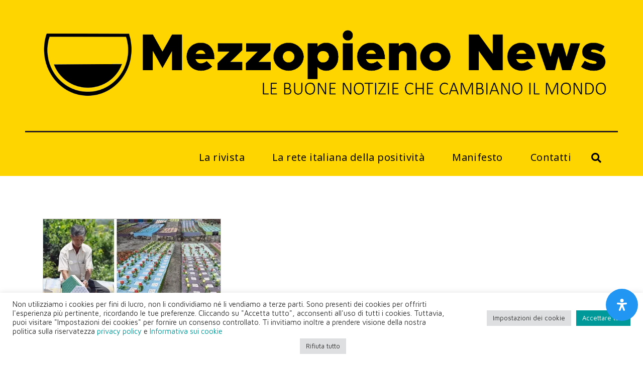

--- FILE ---
content_type: text/html; charset=UTF-8
request_url: https://www.mezzopieno.org/tag/orfani/
body_size: 60331
content:
<!DOCTYPE html><html lang="it-IT"><head >	<meta charset="UTF-8" />
	<meta name="viewport" content="width=device-width, initial-scale=1" />
	<meta name='robots' content='index, follow, max-image-preview:large, max-snippet:-1, max-video-preview:-1' />
	<style>img:is([sizes="auto" i], [sizes^="auto," i]) { contain-intrinsic-size: 3000px 1500px }</style>
	
	<!-- This site is optimized with the Yoast SEO plugin v25.9 - https://yoast.com/wordpress/plugins/seo/ -->
	<title>orfani Archivi - Mezzopieno</title>
	<link rel="canonical" href="https://www.mezzopieno.org/tag/orfani/" />
	<meta property="og:locale" content="it_IT" />
	<meta property="og:type" content="article" />
	<meta property="og:title" content="orfani Archivi - Mezzopieno" />
	<meta property="og:url" content="https://www.mezzopieno.org/tag/orfani/" />
	<meta property="og:site_name" content="Mezzopieno" />
	<meta name="twitter:card" content="summary_large_image" />
	<meta name="twitter:site" content="@Mezzopienonews" />
	<script type="application/ld+json" class="yoast-schema-graph">{"@context":"https://schema.org","@graph":[{"@type":"CollectionPage","@id":"https://www.mezzopieno.org/tag/orfani/","url":"https://www.mezzopieno.org/tag/orfani/","name":"orfani Archivi - Mezzopieno","isPartOf":{"@id":"https://www.mezzopieno.org/#website"},"primaryImageOfPage":{"@id":"https://www.mezzopieno.org/tag/orfani/#primaryimage"},"image":{"@id":"https://www.mezzopieno.org/tag/orfani/#primaryimage"},"thumbnailUrl":"https://www.mezzopieno.org/wp-content/uploads/2021/07/tumblr_inline_obebb42giw1t3l1io_540.jpg","breadcrumb":{"@id":"https://www.mezzopieno.org/tag/orfani/#breadcrumb"},"inLanguage":"it-IT"},{"@type":"ImageObject","inLanguage":"it-IT","@id":"https://www.mezzopieno.org/tag/orfani/#primaryimage","url":"https://www.mezzopieno.org/wp-content/uploads/2021/07/tumblr_inline_obebb42giw1t3l1io_540.jpg","contentUrl":"https://www.mezzopieno.org/wp-content/uploads/2021/07/tumblr_inline_obebb42giw1t3l1io_540.jpg","width":540,"height":284},{"@type":"BreadcrumbList","@id":"https://www.mezzopieno.org/tag/orfani/#breadcrumb","itemListElement":[{"@type":"ListItem","position":1,"name":"Home","item":"https://www.mezzopieno.org/"},{"@type":"ListItem","position":2,"name":"orfani"}]},{"@type":"WebSite","@id":"https://www.mezzopieno.org/#website","url":"https://www.mezzopieno.org/","name":"Mezzopieno","description":"La rete italiana della positività","publisher":{"@id":"https://www.mezzopieno.org/#organization"},"alternateName":"Movimento Mezzopieno","potentialAction":[{"@type":"SearchAction","target":{"@type":"EntryPoint","urlTemplate":"https://www.mezzopieno.org/?s={search_term_string}"},"query-input":{"@type":"PropertyValueSpecification","valueRequired":true,"valueName":"search_term_string"}}],"inLanguage":"it-IT"},{"@type":"Organization","@id":"https://www.mezzopieno.org/#organization","name":"Mezzopieno","alternateName":"Movimento Mezzopieno","url":"https://www.mezzopieno.org/","logo":{"@type":"ImageObject","inLanguage":"it-IT","@id":"https://www.mezzopieno.org/#/schema/logo/image/","url":"https://www.mezzopieno.org/wp-content/uploads/2021/10/LogoMezzopienobl.svg","contentUrl":"https://www.mezzopieno.org/wp-content/uploads/2021/10/LogoMezzopienobl.svg","width":81.8432,"height":12.6999,"caption":"Mezzopieno"},"image":{"@id":"https://www.mezzopieno.org/#/schema/logo/image/"},"sameAs":["https://www.facebook.com/mezzopienonews/","https://x.com/Mezzopienonews","https://www.instagram.com/movimento_mezzopieno/","https://www.linkedin.com/showcase/movimento-mezzopieno"]}]}</script>
	<!-- / Yoast SEO plugin. -->


<link rel='dns-prefetch' href='//www.googletagmanager.com' />
<link rel='dns-prefetch' href='//fonts.googleapis.com' />
<link rel="alternate" type="application/rss+xml" title="Mezzopieno &raquo; Feed" href="https://www.mezzopieno.org/feed/" />
<link rel="alternate" type="application/rss+xml" title="Mezzopieno &raquo; Feed dei commenti" href="https://www.mezzopieno.org/comments/feed/" />
<link rel="alternate" type="application/rss+xml" title="Mezzopieno &raquo; orfani Feed del tag" href="https://www.mezzopieno.org/tag/orfani/feed/" />
<script type="text/javascript">
/* <![CDATA[ */
window._wpemojiSettings = {"baseUrl":"https:\/\/s.w.org\/images\/core\/emoji\/15.0.3\/72x72\/","ext":".png","svgUrl":"https:\/\/s.w.org\/images\/core\/emoji\/15.0.3\/svg\/","svgExt":".svg","source":{"concatemoji":"https:\/\/www.mezzopieno.org\/wp-includes\/js\/wp-emoji-release.min.js?ver=6.7.1"}};
/*! This file is auto-generated */
!function(i,n){var o,s,e;function c(e){try{var t={supportTests:e,timestamp:(new Date).valueOf()};sessionStorage.setItem(o,JSON.stringify(t))}catch(e){}}function p(e,t,n){e.clearRect(0,0,e.canvas.width,e.canvas.height),e.fillText(t,0,0);var t=new Uint32Array(e.getImageData(0,0,e.canvas.width,e.canvas.height).data),r=(e.clearRect(0,0,e.canvas.width,e.canvas.height),e.fillText(n,0,0),new Uint32Array(e.getImageData(0,0,e.canvas.width,e.canvas.height).data));return t.every(function(e,t){return e===r[t]})}function u(e,t,n){switch(t){case"flag":return n(e,"\ud83c\udff3\ufe0f\u200d\u26a7\ufe0f","\ud83c\udff3\ufe0f\u200b\u26a7\ufe0f")?!1:!n(e,"\ud83c\uddfa\ud83c\uddf3","\ud83c\uddfa\u200b\ud83c\uddf3")&&!n(e,"\ud83c\udff4\udb40\udc67\udb40\udc62\udb40\udc65\udb40\udc6e\udb40\udc67\udb40\udc7f","\ud83c\udff4\u200b\udb40\udc67\u200b\udb40\udc62\u200b\udb40\udc65\u200b\udb40\udc6e\u200b\udb40\udc67\u200b\udb40\udc7f");case"emoji":return!n(e,"\ud83d\udc26\u200d\u2b1b","\ud83d\udc26\u200b\u2b1b")}return!1}function f(e,t,n){var r="undefined"!=typeof WorkerGlobalScope&&self instanceof WorkerGlobalScope?new OffscreenCanvas(300,150):i.createElement("canvas"),a=r.getContext("2d",{willReadFrequently:!0}),o=(a.textBaseline="top",a.font="600 32px Arial",{});return e.forEach(function(e){o[e]=t(a,e,n)}),o}function t(e){var t=i.createElement("script");t.src=e,t.defer=!0,i.head.appendChild(t)}"undefined"!=typeof Promise&&(o="wpEmojiSettingsSupports",s=["flag","emoji"],n.supports={everything:!0,everythingExceptFlag:!0},e=new Promise(function(e){i.addEventListener("DOMContentLoaded",e,{once:!0})}),new Promise(function(t){var n=function(){try{var e=JSON.parse(sessionStorage.getItem(o));if("object"==typeof e&&"number"==typeof e.timestamp&&(new Date).valueOf()<e.timestamp+604800&&"object"==typeof e.supportTests)return e.supportTests}catch(e){}return null}();if(!n){if("undefined"!=typeof Worker&&"undefined"!=typeof OffscreenCanvas&&"undefined"!=typeof URL&&URL.createObjectURL&&"undefined"!=typeof Blob)try{var e="postMessage("+f.toString()+"("+[JSON.stringify(s),u.toString(),p.toString()].join(",")+"));",r=new Blob([e],{type:"text/javascript"}),a=new Worker(URL.createObjectURL(r),{name:"wpTestEmojiSupports"});return void(a.onmessage=function(e){c(n=e.data),a.terminate(),t(n)})}catch(e){}c(n=f(s,u,p))}t(n)}).then(function(e){for(var t in e)n.supports[t]=e[t],n.supports.everything=n.supports.everything&&n.supports[t],"flag"!==t&&(n.supports.everythingExceptFlag=n.supports.everythingExceptFlag&&n.supports[t]);n.supports.everythingExceptFlag=n.supports.everythingExceptFlag&&!n.supports.flag,n.DOMReady=!1,n.readyCallback=function(){n.DOMReady=!0}}).then(function(){return e}).then(function(){var e;n.supports.everything||(n.readyCallback(),(e=n.source||{}).concatemoji?t(e.concatemoji):e.wpemoji&&e.twemoji&&(t(e.twemoji),t(e.wpemoji)))}))}((window,document),window._wpemojiSettings);
/* ]]> */
</script>
<link rel='stylesheet' id='elpl-style-css' href='https://www.mezzopieno.org/wp-content/plugins/easy-lite-preloader/assets/css/elpl-style.css' type='text/css' media='all' />
<link rel='stylesheet' id='givewp-campaign-blocks-fonts-css' href='https://fonts.googleapis.com/css2?family=Inter%3Awght%40400%3B500%3B600%3B700&#038;display=swap&#038;ver=6.7.1' type='text/css' media='all' />
<style id='wp-emoji-styles-inline-css' type='text/css'>

	img.wp-smiley, img.emoji {
		display: inline !important;
		border: none !important;
		box-shadow: none !important;
		height: 1em !important;
		width: 1em !important;
		margin: 0 0.07em !important;
		vertical-align: -0.1em !important;
		background: none !important;
		padding: 0 !important;
	}
</style>
<link rel='stylesheet' id='wp-block-library-css' href='https://www.mezzopieno.org/wp-includes/css/dist/block-library/style.min.css?ver=6.7.1' type='text/css' media='all' />
<style id='wp-block-library-theme-inline-css' type='text/css'>
.wp-block-audio :where(figcaption){color:#555;font-size:13px;text-align:center}.is-dark-theme .wp-block-audio :where(figcaption){color:#ffffffa6}.wp-block-audio{margin:0 0 1em}.wp-block-code{border:1px solid #ccc;border-radius:4px;font-family:Menlo,Consolas,monaco,monospace;padding:.8em 1em}.wp-block-embed :where(figcaption){color:#555;font-size:13px;text-align:center}.is-dark-theme .wp-block-embed :where(figcaption){color:#ffffffa6}.wp-block-embed{margin:0 0 1em}.blocks-gallery-caption{color:#555;font-size:13px;text-align:center}.is-dark-theme .blocks-gallery-caption{color:#ffffffa6}:root :where(.wp-block-image figcaption){color:#555;font-size:13px;text-align:center}.is-dark-theme :root :where(.wp-block-image figcaption){color:#ffffffa6}.wp-block-image{margin:0 0 1em}.wp-block-pullquote{border-bottom:4px solid;border-top:4px solid;color:currentColor;margin-bottom:1.75em}.wp-block-pullquote cite,.wp-block-pullquote footer,.wp-block-pullquote__citation{color:currentColor;font-size:.8125em;font-style:normal;text-transform:uppercase}.wp-block-quote{border-left:.25em solid;margin:0 0 1.75em;padding-left:1em}.wp-block-quote cite,.wp-block-quote footer{color:currentColor;font-size:.8125em;font-style:normal;position:relative}.wp-block-quote:where(.has-text-align-right){border-left:none;border-right:.25em solid;padding-left:0;padding-right:1em}.wp-block-quote:where(.has-text-align-center){border:none;padding-left:0}.wp-block-quote.is-large,.wp-block-quote.is-style-large,.wp-block-quote:where(.is-style-plain){border:none}.wp-block-search .wp-block-search__label{font-weight:700}.wp-block-search__button{border:1px solid #ccc;padding:.375em .625em}:where(.wp-block-group.has-background){padding:1.25em 2.375em}.wp-block-separator.has-css-opacity{opacity:.4}.wp-block-separator{border:none;border-bottom:2px solid;margin-left:auto;margin-right:auto}.wp-block-separator.has-alpha-channel-opacity{opacity:1}.wp-block-separator:not(.is-style-wide):not(.is-style-dots){width:100px}.wp-block-separator.has-background:not(.is-style-dots){border-bottom:none;height:1px}.wp-block-separator.has-background:not(.is-style-wide):not(.is-style-dots){height:2px}.wp-block-table{margin:0 0 1em}.wp-block-table td,.wp-block-table th{word-break:normal}.wp-block-table :where(figcaption){color:#555;font-size:13px;text-align:center}.is-dark-theme .wp-block-table :where(figcaption){color:#ffffffa6}.wp-block-video :where(figcaption){color:#555;font-size:13px;text-align:center}.is-dark-theme .wp-block-video :where(figcaption){color:#ffffffa6}.wp-block-video{margin:0 0 1em}:root :where(.wp-block-template-part.has-background){margin-bottom:0;margin-top:0;padding:1.25em 2.375em}
</style>
<style id='givewp-campaign-comments-block-style-inline-css' type='text/css'>
.givewp-campaign-comment-block-card{display:flex;gap:var(--givewp-spacing-3);padding:var(--givewp-spacing-4) 0}.givewp-campaign-comment-block-card__avatar{align-items:center;border-radius:50%;display:flex;height:40px;justify-content:center;width:40px}.givewp-campaign-comment-block-card__avatar img{align-items:center;border-radius:50%;display:flex;height:auto;justify-content:center;min-width:40px;width:100%}.givewp-campaign-comment-block-card__donor-name{color:var(--givewp-neutral-700);font-size:1rem;font-weight:600;line-height:1.5;margin:0;text-align:left}.givewp-campaign-comment-block-card__details{align-items:center;color:var(--givewp-neutral-400);display:flex;font-size:.875rem;font-weight:500;gap:var(--givewp-spacing-2);height:auto;line-height:1.43;margin:2px 0 var(--givewp-spacing-3) 0;text-align:left}.givewp-campaign-comment-block-card__comment{color:var(--givewp-neutral-700);font-size:1rem;line-height:1.5;margin:0;text-align:left}.givewp-campaign-comment-block-card__read-more{background:none;border:none;color:var(--givewp-blue-500);cursor:pointer;font-size:.875rem;line-height:1.43;outline:none;padding:0}
.givewp-campaign-comments-block-empty-state{align-items:center;background-color:var(--givewp-shades-white);border:1px solid var(--givewp-neutral-50);border-radius:.5rem;display:flex;flex-direction:column;justify-content:center;padding:var(--givewp-spacing-6)}.givewp-campaign-comments-block-empty-state__details{align-items:center;display:flex;flex-direction:column;gap:var(--givewp-spacing-1);justify-content:center;margin:.875rem 0}.givewp-campaign-comments-block-empty-state__title{color:var(--givewp-neutral-700);font-size:1rem;font-weight:500;margin:0}.givewp-campaign-comments-block-empty-state__description{color:var(--givewp-neutral-700);font-size:.875rem;line-height:1.43;margin:0}
.givewp-campaign-comment-block{background-color:var(--givewp-shades-white);display:flex;flex-direction:column;gap:var(--givewp-spacing-2);padding:var(--givewp-spacing-6) 0}.givewp-campaign-comment-block__title{color:var(--givewp-neutral-900);font-size:18px;font-weight:600;line-height:1.56;margin:0;text-align:left}.givewp-campaign-comment-block__cta{align-items:center;background-color:var(--givewp-neutral-50);border-radius:4px;color:var(--giewp-neutral-500);display:flex;font-size:14px;font-weight:600;gap:8px;height:36px;line-height:1.43;margin:0;padding:var(--givewp-spacing-2) var(--givewp-spacing-4);text-align:left}

</style>
<style id='givewp-campaign-cover-block-style-inline-css' type='text/css'>
.givewp-campaign-selector{border:1px solid #e5e7eb;border-radius:5px;box-shadow:0 2px 4px 0 rgba(0,0,0,.05);display:flex;flex-direction:column;gap:20px;padding:40px 24px}.givewp-campaign-selector__label{padding-bottom:16px}.givewp-campaign-selector__select input[type=text]:focus{border-color:transparent;box-shadow:0 0 0 1px transparent;outline:2px solid transparent}.givewp-campaign-selector__logo{align-self:center}.givewp-campaign-selector__open{background:#2271b1;border:none;border-radius:5px;color:#fff;cursor:pointer;padding:.5rem 1rem}.givewp-campaign-selector__submit{background-color:#27ae60;border:0;border-radius:5px;color:#fff;font-weight:700;outline:none;padding:1rem;text-align:center;transition:.2s;width:100%}.givewp-campaign-selector__submit:disabled{background-color:#f3f4f6;color:#9ca0af}.givewp-campaign-selector__submit:hover:not(:disabled){cursor:pointer;filter:brightness(1.2)}
.givewp-campaign-cover-block__button{align-items:center;border:1px solid #2271b1;border-radius:2px;color:#2271b1;display:flex;justify-content:center;margin-bottom:.5rem;min-height:32px;width:100%}.givewp-campaign-cover-block__image{border-radius:2px;display:flex;flex-grow:1;margin-bottom:.5rem;max-height:4.44rem;-o-object-fit:cover;object-fit:cover;width:100%}.givewp-campaign-cover-block__help-text{color:#4b5563;font-size:.75rem;font-stretch:normal;font-style:normal;font-weight:400;letter-spacing:normal;line-height:1.4;text-align:left}.givewp-campaign-cover-block__edit-campaign-link{align-items:center;display:inline-flex;font-size:.75rem;font-stretch:normal;font-style:normal;font-weight:400;gap:.125rem;line-height:1.4}.givewp-campaign-cover-block__edit-campaign-link svg{fill:currentColor;height:1.25rem;width:1.25rem}.givewp-campaign-cover-block-preview__image{align-items:center;display:flex;height:100%;justify-content:center;width:100%}

</style>
<style id='givewp-campaign-donations-style-inline-css' type='text/css'>
.givewp-campaign-donations-block{padding:1.5rem 0}.givewp-campaign-donations-block *{font-family:Inter,sans-serif}.givewp-campaign-donations-block .givewp-campaign-donations-block__header{align-items:center;display:flex;justify-content:space-between;margin-bottom:.5rem}.givewp-campaign-donations-block .givewp-campaign-donations-block__title{color:var(--givewp-neutral-900);font-size:1.125rem;font-weight:600;line-height:1.56;margin:0}.givewp-campaign-donations-block .givewp-campaign-donations-block__donations{display:grid;gap:.5rem;margin:0;padding:0}.givewp-campaign-donations-block .givewp-campaign-donations-block__donation,.givewp-campaign-donations-block .givewp-campaign-donations-block__empty-state{background-color:var(--givewp-shades-white);border:1px solid var(--givewp-neutral-50);border-radius:.5rem;display:flex;padding:1rem}.givewp-campaign-donations-block .givewp-campaign-donations-block__donation{align-items:center;gap:.75rem}.givewp-campaign-donations-block .givewp-campaign-donations-block__donation-icon{align-items:center;display:flex}.givewp-campaign-donations-block .givewp-campaign-donations-block__donation-icon img{border-radius:100%;height:2.5rem;-o-object-fit:cover;object-fit:cover;width:2.5rem}.givewp-campaign-donations-block .givewp-campaign-donations-block__donation-info{display:flex;flex-direction:column;justify-content:center;row-gap:.25rem}.givewp-campaign-donations-block .givewp-campaign-donations-block__donation-description{color:var(--givewp-neutral-500);font-size:1rem;font-weight:500;line-height:1.5;margin:0}.givewp-campaign-donations-block .givewp-campaign-donations-block__donation-description strong{color:var(--givewp-neutral-700);font-weight:600}.givewp-campaign-donations-block .givewp-campaign-donations-block__donation-date{align-items:center;color:var(--givewp-neutral-400);display:flex;font-size:.875rem;font-weight:500;line-height:1.43}.givewp-campaign-donations-block .givewp-campaign-donations-block__donation-ribbon{align-items:center;border-radius:100%;color:#1f2937;display:flex;height:1.25rem;justify-content:center;margin-left:auto;width:1.25rem}.givewp-campaign-donations-block .givewp-campaign-donations-block__donation-ribbon[data-position="1"]{background-color:gold}.givewp-campaign-donations-block .givewp-campaign-donations-block__donation-ribbon[data-position="2"]{background-color:silver}.givewp-campaign-donations-block .givewp-campaign-donations-block__donation-ribbon[data-position="3"]{background-color:#cd7f32;color:#fffaf2}.givewp-campaign-donations-block .givewp-campaign-donations-block__donation-amount{color:var(--givewp-neutral-700);font-size:1.125rem;font-weight:600;line-height:1.56;margin-left:auto}.givewp-campaign-donations-block .givewp-campaign-donations-block__footer{display:flex;justify-content:center;margin-top:.5rem}.givewp-campaign-donations-block .givewp-campaign-donations-block__donate-button button.givewp-donation-form-modal__open,.givewp-campaign-donations-block .givewp-campaign-donations-block__empty-button button.givewp-donation-form-modal__open,.givewp-campaign-donations-block .givewp-campaign-donations-block__load-more-button{background:none!important;border:1px solid var(--givewp-primary-color);border-radius:.5rem;color:var(--givewp-primary-color)!important;font-size:.875rem;font-weight:600;line-height:1.43;padding:.25rem 1rem!important}.givewp-campaign-donations-block .givewp-campaign-donations-block__donate-button button.givewp-donation-form-modal__open:hover,.givewp-campaign-donations-block .givewp-campaign-donations-block__empty-button button.givewp-donation-form-modal__open:hover,.givewp-campaign-donations-block .givewp-campaign-donations-block__load-more-button:hover{background:var(--givewp-primary-color)!important;color:var(--givewp-shades-white)!important}.givewp-campaign-donations-block .givewp-campaign-donations-block__empty-state{align-items:center;flex-direction:column;padding:1.5rem}.givewp-campaign-donations-block .givewp-campaign-donations-block__empty-description,.givewp-campaign-donations-block .givewp-campaign-donations-block__empty-title{color:var(--givewp-neutral-700);margin:0}.givewp-campaign-donations-block .givewp-campaign-donations-block__empty-title{font-size:1rem;font-weight:500;line-height:1.5}.givewp-campaign-donations-block .givewp-campaign-donations-block__empty-description{font-size:.875rem;line-height:1.43;margin-top:.25rem}.givewp-campaign-donations-block .givewp-campaign-donations-block__empty-icon{color:var(--givewp-secondary-color);margin-bottom:.875rem;order:-1}.givewp-campaign-donations-block .givewp-campaign-donations-block__empty-button{margin-top:.875rem}.givewp-campaign-donations-block .givewp-campaign-donations-block__empty-button button.givewp-donation-form-modal__open{border-radius:.25rem;padding:.5rem 1rem!important}

</style>
<link rel='stylesheet' id='givewp-campaign-donors-style-css' href='https://www.mezzopieno.org/wp-content/plugins/give/build/campaignDonorsBlockApp.css?ver=1.0.0' type='text/css' media='all' />
<style id='givewp-campaign-form-style-inline-css' type='text/css'>
.givewp-donation-form-modal{outline:none;overflow-y:scroll;padding:1rem;width:100%}.givewp-donation-form-modal[data-entering=true]{animation:modal-fade .3s,modal-zoom .6s}@keyframes modal-fade{0%{opacity:0}to{opacity:1}}@keyframes modal-zoom{0%{transform:scale(.8)}to{transform:scale(1)}}.givewp-donation-form-modal__overlay{align-items:center;background:rgba(0,0,0,.7);display:flex;flex-direction:column;height:var(--visual-viewport-height);justify-content:center;left:0;position:fixed;top:0;width:100vw;z-index:100}.givewp-donation-form-modal__overlay[data-loading=true]{display:none}.givewp-donation-form-modal__overlay[data-entering=true]{animation:modal-fade .3s}.givewp-donation-form-modal__overlay[data-exiting=true]{animation:modal-fade .15s ease-in reverse}.givewp-donation-form-modal__open__spinner{left:50%;line-height:1;position:absolute;top:50%;transform:translate(-50%,-50%);z-index:100}.givewp-donation-form-modal__open{position:relative}.givewp-donation-form-modal__close{background:#e7e8ed;border:1px solid transparent;border-radius:50%;cursor:pointer;display:flex;padding:.75rem;position:fixed;right:25px;top:25px;transition:.2s;width:-moz-fit-content;width:fit-content;z-index:999}.givewp-donation-form-modal__close svg{height:1rem;width:1rem}.givewp-donation-form-modal__close:active,.givewp-donation-form-modal__close:focus,.givewp-donation-form-modal__close:hover{background-color:#caccd7;border:1px solid #caccd7}.admin-bar .givewp-donation-form-modal{margin-top:32px}.admin-bar .givewp-donation-form-modal__close{top:57px}
.givewp-entity-selector{border:1px solid #e5e7eb;border-radius:5px;box-shadow:0 2px 4px 0 rgba(0,0,0,.05);display:flex;flex-direction:column;gap:20px;padding:40px 24px}.givewp-entity-selector__label{padding-bottom:16px}.givewp-entity-selector__select input[type=text]:focus{border-color:transparent;box-shadow:0 0 0 1px transparent;outline:2px solid transparent}.givewp-entity-selector__logo{align-self:center}.givewp-entity-selector__open{background:#2271b1;border:none;border-radius:5px;color:#fff;cursor:pointer;padding:.5rem 1rem}.givewp-entity-selector__submit{background-color:#27ae60;border:0;border-radius:5px;color:#fff;font-weight:700;outline:none;padding:1rem;text-align:center;transition:.2s;width:100%}.givewp-entity-selector__submit:disabled{background-color:#f3f4f6;color:#9ca0af}.givewp-entity-selector__submit:hover:not(:disabled){cursor:pointer;filter:brightness(1.2)}
.givewp-campaign-selector{border:1px solid #e5e7eb;border-radius:5px;box-shadow:0 2px 4px 0 rgba(0,0,0,.05);display:flex;flex-direction:column;gap:20px;padding:40px 24px}.givewp-campaign-selector__label{padding-bottom:16px}.givewp-campaign-selector__select input[type=text]:focus{border-color:transparent;box-shadow:0 0 0 1px transparent;outline:2px solid transparent}.givewp-campaign-selector__logo{align-self:center}.givewp-campaign-selector__open{background:#2271b1;border:none;border-radius:5px;color:#fff;cursor:pointer;padding:.5rem 1rem}.givewp-campaign-selector__submit{background-color:#27ae60;border:0;border-radius:5px;color:#fff;font-weight:700;outline:none;padding:1rem;text-align:center;transition:.2s;width:100%}.givewp-campaign-selector__submit:disabled{background-color:#f3f4f6;color:#9ca0af}.givewp-campaign-selector__submit:hover:not(:disabled){cursor:pointer;filter:brightness(1.2)}
.givewp-donation-form-link,.givewp-donation-form-modal__open{background:var(--givewp-primary-color,#2271b1);border:none;border-radius:5px;color:#fff;cursor:pointer;font-family:-apple-system,BlinkMacSystemFont,Segoe UI,Roboto,Oxygen-Sans,Ubuntu,Cantarell,Helvetica Neue,sans-serif;font-size:1rem;font-weight:500!important;line-height:1.5;padding:.75rem 1.25rem!important;text-decoration:none!important;transition:all .2s ease;width:100%}.givewp-donation-form-link:active,.givewp-donation-form-link:focus,.givewp-donation-form-link:focus-visible,.givewp-donation-form-link:hover,.givewp-donation-form-modal__open:active,.givewp-donation-form-modal__open:focus,.givewp-donation-form-modal__open:focus-visible,.givewp-donation-form-modal__open:hover{background-color:color-mix(in srgb,var(--givewp-primary-color,#2271b1),#000 20%)}.components-input-control__label{width:100%}.wp-block-givewp-campaign-form{position:relative}.wp-block-givewp-campaign-form form[id*=give-form] #give-gateway-radio-list>li input[type=radio]{display:inline-block}.wp-block-givewp-campaign-form iframe{pointer-events:none;width:100%!important}.give-change-donation-form-btn svg{margin-top:3px}.givewp-default-form-toggle{margin-top:var(--givewp-spacing-4)}

</style>
<style id='givewp-campaign-goal-style-inline-css' type='text/css'>
.givewp-campaign-goal{display:flex;flex-direction:column;gap:.5rem;padding-bottom:1rem}.givewp-campaign-goal__container{display:flex;flex-direction:row;justify-content:space-between}.givewp-campaign-goal__container-item{display:flex;flex-direction:column;gap:.2rem}.givewp-campaign-goal__container-item span{color:var(--givewp-neutral-500);font-size:12px;font-weight:600;letter-spacing:.48px;line-height:1.5;text-transform:uppercase}.givewp-campaign-goal__container-item strong{color:var(--givewp-neutral-900);font-size:20px;font-weight:600;line-height:1.6}.givewp-campaign-goal__progress-bar{display:flex}.givewp-campaign-goal__progress-bar-container{background-color:#f2f2f2;border-radius:14px;box-shadow:inset 0 1px 4px 0 rgba(0,0,0,.09);display:flex;flex-grow:1;height:8px}.givewp-campaign-goal__progress-bar-progress{background:var(--givewp-secondary-color,#2d802f);border-radius:14px;box-shadow:inset 0 1px 4px 0 rgba(0,0,0,.09);display:flex;height:8px}

</style>
<style id='givewp-campaign-stats-block-style-inline-css' type='text/css'>
.givewp-campaign-stats-block span{color:var(--givewp-neutral-500);display:block;font-size:12px;font-weight:600;letter-spacing:.48px;line-height:1.5;margin-bottom:2px;text-align:left;text-transform:uppercase}.givewp-campaign-stats-block strong{color:var(--givewp-neutral-900);font-size:20px;font-weight:600;letter-spacing:normal;line-height:1.6}

</style>
<style id='givewp-campaign-donate-button-style-inline-css' type='text/css'>
.givewp-donation-form-link,.givewp-donation-form-modal__open{background:var(--givewp-primary-color,#2271b1);border:none;border-radius:5px;color:#fff;cursor:pointer;font-family:-apple-system,BlinkMacSystemFont,Segoe UI,Roboto,Oxygen-Sans,Ubuntu,Cantarell,Helvetica Neue,sans-serif;font-size:1rem;font-weight:500!important;line-height:1.5;padding:.75rem 1.25rem!important;text-decoration:none!important;transition:all .2s ease;width:100%}.givewp-donation-form-link:active,.givewp-donation-form-link:focus,.givewp-donation-form-link:focus-visible,.givewp-donation-form-link:hover,.givewp-donation-form-modal__open:active,.givewp-donation-form-modal__open:focus,.givewp-donation-form-modal__open:focus-visible,.givewp-donation-form-modal__open:hover{background-color:color-mix(in srgb,var(--givewp-primary-color,#2271b1),#000 20%)}.give-change-donation-form-btn svg{margin-top:3px}.givewp-default-form-toggle{margin-top:var(--givewp-spacing-4)}

</style>
<link rel='stylesheet' id='mailster-form-style-css' href='https://www.mezzopieno.org/wp-content/plugins/mailster/build/form/style-index.css?ver=6.7.1' type='text/css' media='all' />
<link rel='stylesheet' id='jet-engine-frontend-css' href='https://www.mezzopieno.org/wp-content/plugins/jet-engine/assets/css/frontend.css?ver=3.6.7.1' type='text/css' media='all' />
<style id='classic-theme-styles-inline-css' type='text/css'>
/*! This file is auto-generated */
.wp-block-button__link{color:#fff;background-color:#32373c;border-radius:9999px;box-shadow:none;text-decoration:none;padding:calc(.667em + 2px) calc(1.333em + 2px);font-size:1.125em}.wp-block-file__button{background:#32373c;color:#fff;text-decoration:none}
</style>
<style id='global-styles-inline-css' type='text/css'>
:root{--wp--preset--aspect-ratio--square: 1;--wp--preset--aspect-ratio--4-3: 4/3;--wp--preset--aspect-ratio--3-4: 3/4;--wp--preset--aspect-ratio--3-2: 3/2;--wp--preset--aspect-ratio--2-3: 2/3;--wp--preset--aspect-ratio--16-9: 16/9;--wp--preset--aspect-ratio--9-16: 9/16;--wp--preset--color--black: #000000;--wp--preset--color--cyan-bluish-gray: #abb8c3;--wp--preset--color--white: #ffffff;--wp--preset--color--pale-pink: #f78da7;--wp--preset--color--vivid-red: #cf2e2e;--wp--preset--color--luminous-vivid-orange: #ff6900;--wp--preset--color--luminous-vivid-amber: #fcb900;--wp--preset--color--light-green-cyan: #7bdcb5;--wp--preset--color--vivid-green-cyan: #00d084;--wp--preset--color--pale-cyan-blue: #8ed1fc;--wp--preset--color--vivid-cyan-blue: #0693e3;--wp--preset--color--vivid-purple: #9b51e0;--wp--preset--gradient--vivid-cyan-blue-to-vivid-purple: linear-gradient(135deg,rgba(6,147,227,1) 0%,rgb(155,81,224) 100%);--wp--preset--gradient--light-green-cyan-to-vivid-green-cyan: linear-gradient(135deg,rgb(122,220,180) 0%,rgb(0,208,130) 100%);--wp--preset--gradient--luminous-vivid-amber-to-luminous-vivid-orange: linear-gradient(135deg,rgba(252,185,0,1) 0%,rgba(255,105,0,1) 100%);--wp--preset--gradient--luminous-vivid-orange-to-vivid-red: linear-gradient(135deg,rgba(255,105,0,1) 0%,rgb(207,46,46) 100%);--wp--preset--gradient--very-light-gray-to-cyan-bluish-gray: linear-gradient(135deg,rgb(238,238,238) 0%,rgb(169,184,195) 100%);--wp--preset--gradient--cool-to-warm-spectrum: linear-gradient(135deg,rgb(74,234,220) 0%,rgb(151,120,209) 20%,rgb(207,42,186) 40%,rgb(238,44,130) 60%,rgb(251,105,98) 80%,rgb(254,248,76) 100%);--wp--preset--gradient--blush-light-purple: linear-gradient(135deg,rgb(255,206,236) 0%,rgb(152,150,240) 100%);--wp--preset--gradient--blush-bordeaux: linear-gradient(135deg,rgb(254,205,165) 0%,rgb(254,45,45) 50%,rgb(107,0,62) 100%);--wp--preset--gradient--luminous-dusk: linear-gradient(135deg,rgb(255,203,112) 0%,rgb(199,81,192) 50%,rgb(65,88,208) 100%);--wp--preset--gradient--pale-ocean: linear-gradient(135deg,rgb(255,245,203) 0%,rgb(182,227,212) 50%,rgb(51,167,181) 100%);--wp--preset--gradient--electric-grass: linear-gradient(135deg,rgb(202,248,128) 0%,rgb(113,206,126) 100%);--wp--preset--gradient--midnight: linear-gradient(135deg,rgb(2,3,129) 0%,rgb(40,116,252) 100%);--wp--preset--font-size--small: 13px;--wp--preset--font-size--medium: 20px;--wp--preset--font-size--large: 36px;--wp--preset--font-size--x-large: 42px;--wp--preset--spacing--20: 0.44rem;--wp--preset--spacing--30: 0.67rem;--wp--preset--spacing--40: 1rem;--wp--preset--spacing--50: 1.5rem;--wp--preset--spacing--60: 2.25rem;--wp--preset--spacing--70: 3.38rem;--wp--preset--spacing--80: 5.06rem;--wp--preset--shadow--natural: 6px 6px 9px rgba(0, 0, 0, 0.2);--wp--preset--shadow--deep: 12px 12px 50px rgba(0, 0, 0, 0.4);--wp--preset--shadow--sharp: 6px 6px 0px rgba(0, 0, 0, 0.2);--wp--preset--shadow--outlined: 6px 6px 0px -3px rgba(255, 255, 255, 1), 6px 6px rgba(0, 0, 0, 1);--wp--preset--shadow--crisp: 6px 6px 0px rgba(0, 0, 0, 1);}:where(.is-layout-flex){gap: 0.5em;}:where(.is-layout-grid){gap: 0.5em;}body .is-layout-flex{display: flex;}.is-layout-flex{flex-wrap: wrap;align-items: center;}.is-layout-flex > :is(*, div){margin: 0;}body .is-layout-grid{display: grid;}.is-layout-grid > :is(*, div){margin: 0;}:where(.wp-block-columns.is-layout-flex){gap: 2em;}:where(.wp-block-columns.is-layout-grid){gap: 2em;}:where(.wp-block-post-template.is-layout-flex){gap: 1.25em;}:where(.wp-block-post-template.is-layout-grid){gap: 1.25em;}.has-black-color{color: var(--wp--preset--color--black) !important;}.has-cyan-bluish-gray-color{color: var(--wp--preset--color--cyan-bluish-gray) !important;}.has-white-color{color: var(--wp--preset--color--white) !important;}.has-pale-pink-color{color: var(--wp--preset--color--pale-pink) !important;}.has-vivid-red-color{color: var(--wp--preset--color--vivid-red) !important;}.has-luminous-vivid-orange-color{color: var(--wp--preset--color--luminous-vivid-orange) !important;}.has-luminous-vivid-amber-color{color: var(--wp--preset--color--luminous-vivid-amber) !important;}.has-light-green-cyan-color{color: var(--wp--preset--color--light-green-cyan) !important;}.has-vivid-green-cyan-color{color: var(--wp--preset--color--vivid-green-cyan) !important;}.has-pale-cyan-blue-color{color: var(--wp--preset--color--pale-cyan-blue) !important;}.has-vivid-cyan-blue-color{color: var(--wp--preset--color--vivid-cyan-blue) !important;}.has-vivid-purple-color{color: var(--wp--preset--color--vivid-purple) !important;}.has-black-background-color{background-color: var(--wp--preset--color--black) !important;}.has-cyan-bluish-gray-background-color{background-color: var(--wp--preset--color--cyan-bluish-gray) !important;}.has-white-background-color{background-color: var(--wp--preset--color--white) !important;}.has-pale-pink-background-color{background-color: var(--wp--preset--color--pale-pink) !important;}.has-vivid-red-background-color{background-color: var(--wp--preset--color--vivid-red) !important;}.has-luminous-vivid-orange-background-color{background-color: var(--wp--preset--color--luminous-vivid-orange) !important;}.has-luminous-vivid-amber-background-color{background-color: var(--wp--preset--color--luminous-vivid-amber) !important;}.has-light-green-cyan-background-color{background-color: var(--wp--preset--color--light-green-cyan) !important;}.has-vivid-green-cyan-background-color{background-color: var(--wp--preset--color--vivid-green-cyan) !important;}.has-pale-cyan-blue-background-color{background-color: var(--wp--preset--color--pale-cyan-blue) !important;}.has-vivid-cyan-blue-background-color{background-color: var(--wp--preset--color--vivid-cyan-blue) !important;}.has-vivid-purple-background-color{background-color: var(--wp--preset--color--vivid-purple) !important;}.has-black-border-color{border-color: var(--wp--preset--color--black) !important;}.has-cyan-bluish-gray-border-color{border-color: var(--wp--preset--color--cyan-bluish-gray) !important;}.has-white-border-color{border-color: var(--wp--preset--color--white) !important;}.has-pale-pink-border-color{border-color: var(--wp--preset--color--pale-pink) !important;}.has-vivid-red-border-color{border-color: var(--wp--preset--color--vivid-red) !important;}.has-luminous-vivid-orange-border-color{border-color: var(--wp--preset--color--luminous-vivid-orange) !important;}.has-luminous-vivid-amber-border-color{border-color: var(--wp--preset--color--luminous-vivid-amber) !important;}.has-light-green-cyan-border-color{border-color: var(--wp--preset--color--light-green-cyan) !important;}.has-vivid-green-cyan-border-color{border-color: var(--wp--preset--color--vivid-green-cyan) !important;}.has-pale-cyan-blue-border-color{border-color: var(--wp--preset--color--pale-cyan-blue) !important;}.has-vivid-cyan-blue-border-color{border-color: var(--wp--preset--color--vivid-cyan-blue) !important;}.has-vivid-purple-border-color{border-color: var(--wp--preset--color--vivid-purple) !important;}.has-vivid-cyan-blue-to-vivid-purple-gradient-background{background: var(--wp--preset--gradient--vivid-cyan-blue-to-vivid-purple) !important;}.has-light-green-cyan-to-vivid-green-cyan-gradient-background{background: var(--wp--preset--gradient--light-green-cyan-to-vivid-green-cyan) !important;}.has-luminous-vivid-amber-to-luminous-vivid-orange-gradient-background{background: var(--wp--preset--gradient--luminous-vivid-amber-to-luminous-vivid-orange) !important;}.has-luminous-vivid-orange-to-vivid-red-gradient-background{background: var(--wp--preset--gradient--luminous-vivid-orange-to-vivid-red) !important;}.has-very-light-gray-to-cyan-bluish-gray-gradient-background{background: var(--wp--preset--gradient--very-light-gray-to-cyan-bluish-gray) !important;}.has-cool-to-warm-spectrum-gradient-background{background: var(--wp--preset--gradient--cool-to-warm-spectrum) !important;}.has-blush-light-purple-gradient-background{background: var(--wp--preset--gradient--blush-light-purple) !important;}.has-blush-bordeaux-gradient-background{background: var(--wp--preset--gradient--blush-bordeaux) !important;}.has-luminous-dusk-gradient-background{background: var(--wp--preset--gradient--luminous-dusk) !important;}.has-pale-ocean-gradient-background{background: var(--wp--preset--gradient--pale-ocean) !important;}.has-electric-grass-gradient-background{background: var(--wp--preset--gradient--electric-grass) !important;}.has-midnight-gradient-background{background: var(--wp--preset--gradient--midnight) !important;}.has-small-font-size{font-size: var(--wp--preset--font-size--small) !important;}.has-medium-font-size{font-size: var(--wp--preset--font-size--medium) !important;}.has-large-font-size{font-size: var(--wp--preset--font-size--large) !important;}.has-x-large-font-size{font-size: var(--wp--preset--font-size--x-large) !important;}
:where(.wp-block-post-template.is-layout-flex){gap: 1.25em;}:where(.wp-block-post-template.is-layout-grid){gap: 1.25em;}
:where(.wp-block-columns.is-layout-flex){gap: 2em;}:where(.wp-block-columns.is-layout-grid){gap: 2em;}
:root :where(.wp-block-pullquote){font-size: 1.5em;line-height: 1.6;}
</style>
<link rel='stylesheet' id='contact-form-7-css' href='https://www.mezzopieno.org/wp-content/plugins/contact-form-7/includes/css/styles.css?ver=6.1.1' type='text/css' media='all' />
<link rel='stylesheet' id='cookie-law-info-css' href='https://www.mezzopieno.org/wp-content/plugins/cookie-law-info/legacy/public/css/cookie-law-info-public.css?ver=3.3.5' type='text/css' media='all' />
<link rel='stylesheet' id='cookie-law-info-gdpr-css' href='https://www.mezzopieno.org/wp-content/plugins/cookie-law-info/legacy/public/css/cookie-law-info-gdpr.css?ver=3.3.5' type='text/css' media='all' />
<link rel='stylesheet' id='image-hover-effects-css-css' href='https://www.mezzopieno.org/wp-content/plugins/mega-addons-for-visual-composer-pro/css/ihover.css?ver=6.7.1' type='text/css' media='all' />
<link rel='stylesheet' id='style-css-css' href='https://www.mezzopieno.org/wp-content/plugins/mega-addons-for-visual-composer-pro/css/style.css?ver=6.7.1' type='text/css' media='all' />
<link rel='stylesheet' id='font-awesome-latest-css' href='https://www.mezzopieno.org/wp-content/plugins/mega-addons-for-visual-composer-pro/css/font-awesome/css/all.css?ver=6.7.1' type='text/css' media='all' />
<link rel='stylesheet' id='spam-protect-for-contact-form7-css' href='https://www.mezzopieno.org/wp-content/plugins/wp-contact-form-7-spam-blocker/frontend/css/spam-protect-for-contact-form7.css?ver=1.0.0' type='text/css' media='all' />
<link rel='stylesheet' id='give-donation-summary-style-frontend-css' href='https://www.mezzopieno.org/wp-content/plugins/give/build/assets/dist/css/give-donation-summary.css?ver=4.9.0' type='text/css' media='all' />
<link rel='stylesheet' id='givewp-design-system-foundation-css' href='https://www.mezzopieno.org/wp-content/plugins/give/build/assets/dist/css/design-system/foundation.css?ver=1.2.0' type='text/css' media='all' />
<link rel='stylesheet' id='trp-language-switcher-style-css' href='https://www.mezzopieno.org/wp-content/plugins/translatepress-multilingual/assets/css/trp-language-switcher.css?ver=2.10.5' type='text/css' media='all' />
<link rel='stylesheet' id='jupiterx-popups-animation-css' href='https://www.mezzopieno.org/wp-content/plugins/jupiterx-core/includes/extensions/raven/assets/lib/animate/animate.min.css?ver=4.8.12' type='text/css' media='all' />
<link rel='stylesheet' id='jupiterx-css' href='https://www.mezzopieno.org/wp-content/uploads/jupiterx/compiler/jupiterx/6e0ab43.css?ver=4.8.12' type='text/css' media='all' />
<link rel='stylesheet' id='jupiterx-elements-dynamic-styles-css' href='https://www.mezzopieno.org/wp-content/uploads/jupiterx/compiler/jupiterx-elements-dynamic-styles/fa5940f.css?ver=4.8.12' type='text/css' media='all' />
<link rel='stylesheet' id='jupiter-donut-css' href='https://www.mezzopieno.org/wp-content/plugins/jupiter-donut/assets/css/styles.min.css?ver=1.6.3' type='text/css' media='all' />
<link rel='stylesheet' id='jupiter-donut-shortcodes-css' href='https://www.mezzopieno.org/wp-content/plugins/jupiter-donut/assets/css/shortcodes-styles.min.css?ver=1.6.3' type='text/css' media='all' />
<link rel='stylesheet' id='mdp-readabler-css' href='https://www.mezzopieno.org/wp-content/plugins/readabler/css/readabler.min.css?ver=2.0.1' type='text/css' media='all' />
<style id='mdp-readabler-inline-css' type='text/css'>

		:root{
			--readabler-overlay: #0253ee;--readabler-bg: #ffffff;--readabler-bg-dark: #16191b;--readabler-text: #333;--readabler-text-dark: #deeffd;--readabler-color: rgba(33, 111, 243, 1);--readabler-color-dark: rgba(33, 111, 243, 1);--readabler-color-transparent: rgba(33,111,243,.2);--readabler-color-transparent-dark: rgba(33,111,243,.2);--readabler-color-transparent-15: rgba(33,111,243,.15);--readabler-color-transparent-15-dark: rgba(33,111,243,.15);--readabler-color-transparent-25: rgba(33,111,243,.25);--readabler-color-transparent-25-dark: rgba(33,111,243,.25);--readabler-color-transparent-50: rgba(33,111,243,.5);--readabler-color-transparent-50-dark: rgba(33,111,243,.5);--readabler-border-radius: 20px;--readabler-animate: 600ms;--readabler-reading-mask-color: rgba(0, 0, 0, 0.7);--readabler-text-magnifier-bg-color: rbga(255, 255, 255, 0.9);--readabler-text-magnifier-color: #595959;--readabler-text-magnifier-font-size: 36px;--readabler-highlight-titles-style: solid;--readabler-highlight-titles-color: #639af9;--readabler-highlight-titles-width: 2px;--readabler-highlight-titles-offset: 2px;--readabler-highlight-links-style: solid;--readabler-highlight-links-color: #639af9;--readabler-highlight-links-width: 2px;--readabler-highlight-links-offset: 2px;--readabler-reading-guide-width: 500px;--readabler-reading-guide-height: 12px;--readabler-reading-guide-bg-color: #0274e6;--readabler-reading-guide-border-color: #000000;--readabler-reading-guide-border-width: 2px;--readabler-reading-guide-border-radius: 10px;--readabler-reading-guide-arrow: 10;--readabler-highlight-hover-style: solid;--readabler-highlight-hover-color: #639af9;--readabler-highlight-hover-width: 2px;--readabler-highlight-hover-offset: 2px;--readabler-highlight-focus-style: solid;--readabler-highlight-focus-color: #639af9;--readabler-highlight-focus-width: 2px;--readabler-highlight-focus-offset: 2px;
		}
		.mdp-readabler-tts {
		
			--readabler-tts-bg: transparent;
			--readabler-tts-color: transparent;
			
		}
        .mdp-readabler-trigger-button-box{
        
            --readabler-btn-margin: 10px;
            --readabler-btn-padding: 20px;
            --readabler-btn-radius: 50px;
            --readabler-btn-color: rgba(255, 255, 255, 1);
            --readabler-btn-color-hover: rgba(33, 150, 243, 1);
            --readabler-btn-bg: rgba(33, 150, 243, 1);
            --readabler-btn-bg-hover: rgba(255, 255, 255, 1);
            --readabler-btn-size: 24px;
            --readabler-btn-delay: 0s;
        
        }
		#mdp-readabler-voice-navigation{
			--readabler-bg: #ffffff;
            --readabler-bg-dark: #16191b;
            --readabler-text: #333;
            --readabler-text-dark: #deeffd;
            --readabler-color: rgba(33, 111, 243, 1);
            --readabler-color-dark: rgba(33, 111, 243, 1);
            --readabler-color-transparent: rgba(33,111,243,.2);
            --readabler-color-transparent-dark: rgba(33,111,243,.2);
            --readabler-border-radius: 20px;
            --readabler-animate: 600ms;
		}
		
	        #mdp-readabler-keyboard-box {
	        
	        	--readabler-keyboard-light-bg: #ececec;
	        	--readabler-keyboard-light-key-bg: #ffffff;
	        	--readabler-keyboard-light-key: #111111;	        	
	        	--readabler-keyboard-dark-bg: #000000CC;
	        	--readabler-keyboard-dark-key-bg: rgba( 0, 0, 0, .5 );
	        	--readabler-keyboard-dark-key: #ffffff;
	        
	        }	        
	        
</style>
<link rel='stylesheet' id='elementor-icons-css' href='https://www.mezzopieno.org/wp-content/plugins/elementor/assets/lib/eicons/css/elementor-icons.min.css?ver=5.34.0' type='text/css' media='all' />
<link rel='stylesheet' id='elementor-frontend-css' href='https://www.mezzopieno.org/wp-content/plugins/elementor/assets/css/frontend.min.css?ver=3.25.11' type='text/css' media='all' />
<link rel='stylesheet' id='swiper-css' href='https://www.mezzopieno.org/wp-content/plugins/elementor/assets/lib/swiper/v8/css/swiper.min.css?ver=8.4.5' type='text/css' media='all' />
<link rel='stylesheet' id='e-swiper-css' href='https://www.mezzopieno.org/wp-content/plugins/elementor/assets/css/conditionals/e-swiper.min.css?ver=3.25.11' type='text/css' media='all' />
<link rel='stylesheet' id='font-awesome-css' href='https://www.mezzopieno.org/wp-content/plugins/elementor/assets/lib/font-awesome/css/font-awesome.min.css?ver=4.7.0' type='text/css' media='all' />
<link rel='stylesheet' id='jupiterx-core-raven-frontend-css' href='https://www.mezzopieno.org/wp-content/plugins/jupiterx-core/includes/extensions/raven/assets/css/frontend.min.css?ver=6.7.1' type='text/css' media='all' />
<link rel='stylesheet' id='elementor-post-34007-css' href='https://www.mezzopieno.org/wp-content/uploads/elementor/css/post-34007.css?ver=1745936225' type='text/css' media='all' />
<link rel='stylesheet' id='jet-blog-css' href='https://www.mezzopieno.org/wp-content/plugins/jet-blog/assets/css/jet-blog.css?ver=2.4.4' type='text/css' media='all' />
<link rel='stylesheet' id='flatpickr-css' href='https://www.mezzopieno.org/wp-content/plugins/elementor/assets/lib/flatpickr/flatpickr.min.css?ver=4.1.4' type='text/css' media='all' />
<link rel='stylesheet' id='upk-site-css' href='https://www.mezzopieno.org/wp-content/plugins/ultimate-post-kit/assets/css/upk-site.css?ver=3.16.1' type='text/css' media='all' />
<link rel='stylesheet' id='google-fonts-1-css' href='https://fonts.googleapis.com/css?family=Maven+Pro%3A100%2C100italic%2C200%2C200italic%2C300%2C300italic%2C400%2C400italic%2C500%2C500italic%2C600%2C600italic%2C700%2C700italic%2C800%2C800italic%2C900%2C900italic&#038;display=auto&#038;ver=6.7.1' type='text/css' media='all' />
<link rel="preconnect" href="https://fonts.gstatic.com/" crossorigin><script type="text/javascript" src="https://www.mezzopieno.org/wp-includes/js/jquery/jquery.min.js?ver=3.7.1" id="jquery-core-js"></script>
<script type="text/javascript" src="https://www.mezzopieno.org/wp-includes/js/jquery/jquery-migrate.min.js?ver=3.4.1" id="jquery-migrate-js"></script>
<script type="text/javascript" id="cookie-law-info-js-extra">
/* <![CDATA[ */
var Cli_Data = {"nn_cookie_ids":[],"cookielist":[],"non_necessary_cookies":[],"ccpaEnabled":"","ccpaRegionBased":"","ccpaBarEnabled":"","strictlyEnabled":["necessary","obligatoire"],"ccpaType":"gdpr","js_blocking":"1","custom_integration":"","triggerDomRefresh":"","secure_cookies":""};
var cli_cookiebar_settings = {"animate_speed_hide":"500","animate_speed_show":"500","background":"#FFF","border":"#b1a6a6c2","border_on":"","button_1_button_colour":"#61a229","button_1_button_hover":"#4e8221","button_1_link_colour":"#fff","button_1_as_button":"1","button_1_new_win":"","button_2_button_colour":"#333","button_2_button_hover":"#292929","button_2_link_colour":"#444","button_2_as_button":"","button_2_hidebar":"","button_3_button_colour":"#dedfe0","button_3_button_hover":"#b2b2b3","button_3_link_colour":"#333333","button_3_as_button":"1","button_3_new_win":"","button_4_button_colour":"#dedfe0","button_4_button_hover":"#b2b2b3","button_4_link_colour":"#333333","button_4_as_button":"1","button_7_button_colour":"#009999","button_7_button_hover":"#007a7a","button_7_link_colour":"#fff","button_7_as_button":"1","button_7_new_win":"","font_family":"inherit","header_fix":"","notify_animate_hide":"1","notify_animate_show":"","notify_div_id":"#cookie-law-info-bar","notify_position_horizontal":"right","notify_position_vertical":"bottom","scroll_close":"","scroll_close_reload":"","accept_close_reload":"","reject_close_reload":"","showagain_tab":"1","showagain_background":"#fff","showagain_border":"#000","showagain_div_id":"#cookie-law-info-again","showagain_x_position":"100px","text":"#333333","show_once_yn":"","show_once":"10000","logging_on":"","as_popup":"","popup_overlay":"1","bar_heading_text":"","cookie_bar_as":"banner","popup_showagain_position":"bottom-right","widget_position":"left"};
var log_object = {"ajax_url":"https:\/\/www.mezzopieno.org\/wp-admin\/admin-ajax.php"};
/* ]]> */
</script>
<script type="text/javascript" src="https://www.mezzopieno.org/wp-content/plugins/cookie-law-info/legacy/public/js/cookie-law-info-public.js?ver=3.3.5" id="cookie-law-info-js"></script>
<script type="text/javascript" src="https://www.mezzopieno.org/wp-content/plugins/wp-contact-form-7-spam-blocker/frontend/js/spam-protect-for-contact-form7.js?ver=1.0.0" id="spam-protect-for-contact-form7-js"></script>
<script type="text/javascript" src="https://www.googletagmanager.com/gtag/js?id=G-YZBG5YLX94&#039; async=&#039;async" id="jupiterx-gtag-script-js"></script>
<script type="text/javascript" id="jupiterx-gtag-script-js-after">
/* <![CDATA[ */
	
		window.dataLayer = window.dataLayer || [];
		function gtag(){dataLayer.push(arguments);}
		gtag('js', new Date());
					gtag('config', 'G-YZBG5YLX94', { 'anonymize_ip': true });
			
	
/* ]]> */
</script>
<script type="text/javascript" src="https://www.mezzopieno.org/wp-content/themes/jupiterx/lib/admin/assets/lib/webfont/webfont.min.js?ver=1.6.26" id="jupiterx-webfont-js"></script>
<script type="text/javascript" id="jupiterx-webfont-js-after">
/* <![CDATA[ */
WebFont.load({
				google: {
					families: ['Maven Pro:100,200,300,400,500,600,700,800,900,100italic,200italic,300italic,400italic,500italic,600italic,700italic,800italic,900italic','Kanit:100,200,300,400,500,600,700,800,900,100italic,200italic,300italic,400italic,500italic,600italic,700italic,800italic,900italic','Questrial:100,200,300,400,500,600,700,800,900,100italic,200italic,300italic,400italic,500italic,600italic,700italic,800italic,900italic']
				}
			});
/* ]]> */
</script>
<script type="text/javascript" src="https://www.mezzopieno.org/wp-content/themes/jupiterx/lib/assets/dist/js/utils.min.js?ver=4.8.12" id="jupiterx-utils-js"></script>
<script></script><link rel="https://api.w.org/" href="https://www.mezzopieno.org/wp-json/" /><link rel="alternate" title="JSON" type="application/json" href="https://www.mezzopieno.org/wp-json/wp/v2/tags/1031" /><link rel="EditURI" type="application/rsd+xml" title="RSD" href="https://www.mezzopieno.org/xmlrpc.php?rsd" />
<meta name="generator" content="WordPress 6.7.1" />
<!-- Global site tag (gtag.js) - Google Analytics -->
<script type="text/plain" data-cli-class="cli-blocker-script"  data-cli-script-type="analytics" data-cli-block="true"  data-cli-element-position="head" async src="https://www.googletagmanager.com/gtag/js?id=G-YZBG5YLX94"></script>
<script type="text/plain" data-cli-class="cli-blocker-script"  data-cli-script-type="analytics" data-cli-block="true"  data-cli-element-position="head">
  window.dataLayer = window.dataLayer || [];
  function gtag(){dataLayer.push(arguments);}
  gtag('js', new Date());

  gtag('config', 'G-YZBG5YLX94');
</script><!-- 

Global site tag (gtag.js) - Google Analytics 
<script type="text/plain" data-cli-class="cli-blocker-script"  data-cli-script-type="advertisement" data-cli-block="true"  data-cli-element-position="head" async src="https://www.googletagmanager.com/gtag/js?id=G-YZBG5YLX94"></script>
<script type="text/plain" data-cli-class="cli-blocker-script"  data-cli-script-type="advertisement" data-cli-block="true"  data-cli-element-position="head">
  window.dataLayer = window.dataLayer || [];
  function gtag(){dataLayer.push(arguments);}
  gtag('js', new Date());

  gtag('config', 'G-YZBG5YLX94');
</script>

--><meta name="generator" content="Give v4.9.0" />
<style>
.mdp-readabler-trigger-button-box.bottom-right.mdp-entrance-none.mdp-hover-none {
    margin-bottom: 80px !important;
}
.jupiterx-social-widget-wrapper {
  max-width: 70% !important;
}
#mdp-readabler-popup-footer {
  overflow: auto;
  display: block !important;
  text-align: center;
}
#mdp-readabler-reset-btn {
  max-height: 52px;
  padding: 10px !important;
  margin-bottom: 10px !important;
}
#mdp-readabler-hide-btn {
  max-height: 52px;
  padding: 10px !important;
  margin-bottom: 10px !important;
}
	
.wpcf7-response-output {
background: #000;
color: #ffd500;
border-color: #ffd500 !important;
font-size: 24px;
text-align: center;
position: relative;
display: flex;
height: 81px;
}
	
.nascondere{
    display:none;
}
.jupiterx-social-widget-wrapper a {
  margin-top: 30px !important;
}
.jupiterx-social-widget-wrapper-62165e948f8d4 a {
  margin-top: 30px !important;
}
.iscriviti {
  border: 1px solid #099;
  margin-left: 28%;
  background: #fff;
  border-radius: 10px;
  color: #009999;
  font-family: Questrial;
  padding: 9px 39px !important;
  margin-top: 10px !important;
  display: inline-block;
}
	.iscriviti2 {
  border: 1px solid #099;
  background: #fff;
  border-radius: 10px;
  color: #009999;
  font-family: Questrial;
  padding: 9px 39px !important;
  margin-top: 10px !important;
  display: inline-block;
}
.elementor-34101 .elementor-element.elementor-element-40d143a .elementor-divider {
  padding: 0 !important;
}
/* schede pro*/
.slick-footer, .slick-header, .slick-slider {
    background: #ffffff !important;
}
	
.categoria p {
    color: #aaa5a5 !important;
    font-size: 16px !important;
    margin: 0px !important;
}
.categoria p a{
    color: #aaa5a5 !important;
    font-size: 16px !important;
    margin: 0px !important;
}
@media only screen and (max-width: 768px) {
.categoria p a{
    color: #aaa5a5 !important;
    font-size: 16px !important;
    margin: 0px !important;
    background: #fff0 !important;
}
.categoria p {
    color: #aaa5a5 !important;
    font-size: 16px !important;
    margin: 0px !important;
    background: #fff0 !important;
}
}
	
	
	
	.mk-employees.c_cs.three-column .mk-employee-item {
    padding: 0 30px 0px 30px !important;
}
#menu-89a2aa9 {
    margin-left: 90px;
}
.pulsante2 a {
    font-size: 14px !important;
}
.pulsante3 a {
    font-size: 24px !important;
}
.pulsante4 a {
    font-size: 30px !important;
	font-weight: bold !important;
}	
	
	
/* mobile*/
@media only screen and (max-width: 768px) {
 .full-width-1 {
    min-height: 410px !important;
}
#background-layer--1 {
    background-position: center top !important;
}
.tmblr-full5 {
  /*  max-width: 650px;*/
    text-align: center;
    margin: auto !important;
}
.jupiterx-social-widget-wrapper {
  max-width: 100% !important;
}
}

.raven-nav-menu-toggle {
    margin-left: 22px;
}
.raven-site-logo-tablet.raven-site-logo-mobile {
    min-width: 280px;
}
	.vc_separator {
    margin: 15px 15px 15px 0px !important;
}
.mk-fancy-title span p {
    font-weight: 700 !important;
}
	.vc_general.vc_btn3.vc_btn3-size-md.vc_btn3-shape-rounded.vc_btn3-style-outline-custom {
    background-color: #ffd500 !important;
    border-color: #fff0 !important;
    font-weight: 700 !important;
}
	.raven-post-title a {
    color: #000 !important;
}
	.jet-more {
    border: 0px solid !important;
}

	.raven-icon-list-item.elementor-repeater-item-440605f.raven-inline-item {
    display: none;
}
	.raven-icon-list-item.elementor-repeater-item-577705c.raven-inline-item {
    display: none;
}
	
.vc_gitem-post-meta-field-jupiterx_title_bar_subtitle.vc_gitem-align-left {
    color: #aaa5a5 !important;
    font-size: 16px !important;
}
.vc_custom_heading.vc_gitem-post-data.vc_gitem-post-data-source-post_title {
    -webkit-text-stroke: 1px #099 !important;
}
.vc_custom_heading.vc_custom_1634738207023.vc_gitem-post-data.vc_gitem-post-data-source-post_title {
    -webkit-text-stroke: 1px #099 !important;
}

	#easy-lite-preloader{
		background: rgba(255, 213, 0, 1)!important;
	}

	.vc_gitem-post-meta-field-jupiterx_title_bar_subtitle.vc_gitem-align-left {
    color: #aaa5a5!important;
    font-size: 16px!important;
}

	.times{
		font-family: "Times New Roman", Times, serif !important;
		color: #ffffff;
	}
	.art{
    color:#9D9E9E;
    font-size: 12px;
}
	.textos-link p a {
    background: linear-gradient( 0deg, #fff 100%, #eee 100% ) !important;
}
	
	.raven-site-logo-desktop {
    min-height: 70px;
}
	.testimo{
		background-color: #dfe0e2;
	}
.raven-load-more-button {
    background-color: #fff0 !important;
    padding: 0px !important;
}	
/*
@font-face {
  font-family: 'VAGRoundedStdThin';
	src: url('https://www.mezzopieno.org/fonts/vagroundedstd-thin-webfont.eot');
	src: url('https://www.mezzopieno.org/fonts/vagroundedstd-thin-webfont.eot?#iefix') format('embedded-opentype'),  
	url('https://www.mezzopieno.org/fonts/vagroundedstd-thin-webfont.woff') format('woff'),  
	url('https://www.mezzopieno.org/fonts/vagroundedstd-thin-webfont.ttf') format('truetype'),  
	url('https://www.mezzopieno.org/fonts/vagroundedstd-thin-webfont.svg#VAGRoundedStdThin') format('svg');
	font-weight: 100;
	font-style: normal;
}
	*/
/*GIORNALE
 FONT articoli giornali*/
/*.elementor-widget-container p {
    margin: 0px 10% !important;
}
.noto {
    margin: 0px 10% 0px 10%;
}*/

.elementor-heading-title.elementor-size-default a {
    font-size: 15px !important;
    font-family: "Brygada 1918", Sans-serif !important;
	background: linear-gradient( 0deg, #ff0000 100%, #ff0000 100% )!important;
	background-size: 0px 0px !important;
}
.elementor-heading-title.elementor-size-default a:hover {
	background: linear-gradient( 0deg, #ff0000 100%, #ff0000 100% )!important;
	background-size: 0px 0px !important;
}
@media only screen and (max-width: 768px) {
	.elementor-widget-container p {
    font-family: "Noto Sans", Sans-serif !important;
	font-size: 16px;
}
	.elementor-widget-container p {
    font-family: "Noto Sans", Sans-serif !important;
	font-size: 20px;
}
}

	
h1, h2, h3, h4, h5, h6, em {
font-family: Maven Pro;

}	
p {
	font-family: Maven Pro;
	font-size: 20px !important;
}
body {
	font-family: Maven Pro;
	font-size: 20px !important;
}
.jupiterx-widget {
    font-size: 16px !important;
}
.jupiterx-widget-content {
    border-left: 2px solid #ffd500;
    padding-left: 10px;
    min-height: 200px;
}
.bianco p {
    color: #fff !important;
}
.bianco li {
    color: #fff !important;
}
.cuadrado.mk-box-icon-2 .mk-box-icon-2-icon {
    display: inline-block;
    border-radius: 0% !important;
}
.mk-box-icon-2-title {
    max-width: 250px;
    margin: auto !important;
}
p a{
background: linear-gradient( 0deg, #ffd500 100%, #ffd500 100% );
background-position: 0 100%;
background-repeat: repeat-x;
background-size: 2px 6px;
text-decoration: none;
transition: background-size .6s;
padding-bottom: 1px !important;
	color:#009999;
}
p a:hover {
  background-size: 5px 15px;
  color: #000;
}
#jupiterx_social-3 h3 {
    font-size: 16px !important;
    font-weight: normal;
	position: absolute;
	margin: 2px 10px !important;
}

.jupiterx-social-widget-wrapper.jupiterx-social-widget-wrapper-62165bffdb267 a {
  margin-top: 30px !important;
}
	
.policy {
background: linear-gradient( 0deg, #ff0000 100%, #ff0000 100% )!important;
background-size: 0px 0px !important;
}
.policy a:hover {
background: linear-gradient( 0deg, #ff0000 100%, #ff0000 100% )!important;
background-size: 0px 0px !important;
}
	
.raven-post-button-text {
 /* background: linear-gradient( 0deg, #ffd500 100%, #ffd500 100% );
  background-position: 0 100%;
  background-repeat: repeat-x;
  background-size: 2px 6px;
  text-decoration: none; 
	transition: background-size .6s;
  padding-bottom: 1px !important;
  color: #009999;
border-radius: 0px 0px 40px 40px;
padding: 9px;
background-color: #ffffff59;	
	
	*/
/*  font-size: 25px !important;*/
 
/*font-size:18px !important;
font-weight: 500;*/

}
.raven-post-button-text:hover {
		  background-size: 5px 15px;
  color: #000;
}
/*	
:root {
  --mainColorbox: #ffd500;
  --MainColorBox2:#ffd500;
}*/
a h3{
	background: linear-gradient( 0deg, #ffd500 100%, #ffd500 100% );
	background-position: 0 100%;
	background-repeat: repeat-x;
	background-size: 2px 6px;
  text-decoration: none;
  transition: background-size .6s;
  padding-bottom: 1px !important;
	color:red;
}
a h3:hover {
  background-size: 5px 15px;
}
.elementor-34009 .elementor-element-2ac98cec {
    border-radius: 0px 0px 0px 0px;
    background-color: #fff0 !important;
}
.elementor-34009 .elementor-element-5aa84400 {
    background-color: #fff0 !important;
}
.verde{
	color:#009999;
}
.tmblr-full img {
    min-width: 100% !important;
    min-height: auto !important;
}
.verifi {
  max-width: 70px !important;
}
</style>
<!-- Global site tag (gtag.js) - Google Analytics -->
<script async src="https://www.googletagmanager.com/gtag/js?id=G-YZBG5YLX94"></script>
<script>
  window.dataLayer = window.dataLayer || [];
  function gtag(){dataLayer.push(arguments);}
  gtag('js', new Date());

  gtag('config', 'G-YZBG5YLX94');
</script>


<!-- Google tag (gtag.js) -->
<script async src="https://www.googletagmanager.com/gtag/js?id=G-QXW2MQDMGB"></script>
<script>
  window.dataLayer = window.dataLayer || [];
  function gtag(){dataLayer.push(arguments);}
  gtag('js', new Date());

  gtag('config', 'G-QXW2MQDMGB');
</script>




<script>
 document.addEventListener("DOMContentLoaded", function(event) {
      document.getElementsByClassName("jupiterx-subfooter-copyright")[0].innerHTML = "<p>© 2025 Tutti i diritti riservati <a class='policy' style='color:#009999;' href='https://www.semionlus.org/' title='Sviluppo Etico Morale Interculturale' target='_blank' rel='noopener'>SEMI ETS</a>. Creato da - <a class='policy' style='color:#009999;' href='https://www.paralelo.it/' title='Paralelo Italia una web agency olistica' target='_blank' rel='noopener'>paralelo.it</a></p>";
    });
	
</script>

<link rel="alternate" hreflang="it-IT" href="https://www.mezzopieno.org/tag/orfani/"/>
<link rel="alternate" hreflang="it" href="https://www.mezzopieno.org/tag/orfani/"/>
<meta itemprop="author" content="BuoneNotizie" /><meta itemprop="datePublished" content="05/08/2016" /><meta itemprop="dateModified" content="05/08/2016" /><meta itemprop="publisher" content="Mezzopieno" /><meta name="generator" content="Elementor 3.25.11; features: additional_custom_breakpoints, e_optimized_control_loading; settings: css_print_method-external, google_font-enabled, font_display-auto">
<style type="text/css">.recentcomments a{display:inline !important;padding:0 !important;margin:0 !important;}</style>			<style>
				.e-con.e-parent:nth-of-type(n+4):not(.e-lazyloaded):not(.e-no-lazyload),
				.e-con.e-parent:nth-of-type(n+4):not(.e-lazyloaded):not(.e-no-lazyload) * {
					background-image: none !important;
				}
				@media screen and (max-height: 1024px) {
					.e-con.e-parent:nth-of-type(n+3):not(.e-lazyloaded):not(.e-no-lazyload),
					.e-con.e-parent:nth-of-type(n+3):not(.e-lazyloaded):not(.e-no-lazyload) * {
						background-image: none !important;
					}
				}
				@media screen and (max-height: 640px) {
					.e-con.e-parent:nth-of-type(n+2):not(.e-lazyloaded):not(.e-no-lazyload),
					.e-con.e-parent:nth-of-type(n+2):not(.e-lazyloaded):not(.e-no-lazyload) * {
						background-image: none !important;
					}
				}
			</style>
			<meta name="generator" content="Powered by WPBakery Page Builder - drag and drop page builder for WordPress."/>
<meta name="generator" content="Powered by Slider Revolution 6.7.31 - responsive, Mobile-Friendly Slider Plugin for WordPress with comfortable drag and drop interface." />
<link rel="icon" href="https://www.mezzopieno.org/wp-content/uploads/2021/07/icon-32x32.png" sizes="32x32" />
<link rel="icon" href="https://www.mezzopieno.org/wp-content/uploads/2021/07/icon-192x192.png" sizes="192x192" />
<link rel="apple-touch-icon" href="https://www.mezzopieno.org/wp-content/uploads/2021/07/icon-180x180.png" />
<meta name="msapplication-TileImage" content="https://www.mezzopieno.org/wp-content/uploads/2021/07/icon-270x270.png" />
<script>function setREVStartSize(e){
			//window.requestAnimationFrame(function() {
				window.RSIW = window.RSIW===undefined ? window.innerWidth : window.RSIW;
				window.RSIH = window.RSIH===undefined ? window.innerHeight : window.RSIH;
				try {
					var pw = document.getElementById(e.c).parentNode.offsetWidth,
						newh;
					pw = pw===0 || isNaN(pw) || (e.l=="fullwidth" || e.layout=="fullwidth") ? window.RSIW : pw;
					e.tabw = e.tabw===undefined ? 0 : parseInt(e.tabw);
					e.thumbw = e.thumbw===undefined ? 0 : parseInt(e.thumbw);
					e.tabh = e.tabh===undefined ? 0 : parseInt(e.tabh);
					e.thumbh = e.thumbh===undefined ? 0 : parseInt(e.thumbh);
					e.tabhide = e.tabhide===undefined ? 0 : parseInt(e.tabhide);
					e.thumbhide = e.thumbhide===undefined ? 0 : parseInt(e.thumbhide);
					e.mh = e.mh===undefined || e.mh=="" || e.mh==="auto" ? 0 : parseInt(e.mh,0);
					if(e.layout==="fullscreen" || e.l==="fullscreen")
						newh = Math.max(e.mh,window.RSIH);
					else{
						e.gw = Array.isArray(e.gw) ? e.gw : [e.gw];
						for (var i in e.rl) if (e.gw[i]===undefined || e.gw[i]===0) e.gw[i] = e.gw[i-1];
						e.gh = e.el===undefined || e.el==="" || (Array.isArray(e.el) && e.el.length==0)? e.gh : e.el;
						e.gh = Array.isArray(e.gh) ? e.gh : [e.gh];
						for (var i in e.rl) if (e.gh[i]===undefined || e.gh[i]===0) e.gh[i] = e.gh[i-1];
											
						var nl = new Array(e.rl.length),
							ix = 0,
							sl;
						e.tabw = e.tabhide>=pw ? 0 : e.tabw;
						e.thumbw = e.thumbhide>=pw ? 0 : e.thumbw;
						e.tabh = e.tabhide>=pw ? 0 : e.tabh;
						e.thumbh = e.thumbhide>=pw ? 0 : e.thumbh;
						for (var i in e.rl) nl[i] = e.rl[i]<window.RSIW ? 0 : e.rl[i];
						sl = nl[0];
						for (var i in nl) if (sl>nl[i] && nl[i]>0) { sl = nl[i]; ix=i;}
						var m = pw>(e.gw[ix]+e.tabw+e.thumbw) ? 1 : (pw-(e.tabw+e.thumbw)) / (e.gw[ix]);
						newh =  (e.gh[ix] * m) + (e.tabh + e.thumbh);
					}
					var el = document.getElementById(e.c);
					if (el!==null && el) el.style.height = newh+"px";
					el = document.getElementById(e.c+"_wrapper");
					if (el!==null && el) {
						el.style.height = newh+"px";
						el.style.display = "block";
					}
				} catch(e){
					console.log("Failure at Presize of Slider:" + e)
				}
			//});
		  };</script>
		<style type="text/css" id="wp-custom-css">
			.jupiterx-main-header:not(.jupiterx-main-header-custom) {
    display: none;
}
.jupiterx-main-content {
    background: #ffffff;
}
.widget_search {
    display: none;
}
.jupiterx-search-secondary-title{
	display: none;
}		</style>
		<noscript><style> .wpb_animate_when_almost_visible { opacity: 1; }</style></noscript></head><body class="archive tag tag-orfani tag-1031 no-js translatepress-it_IT wpb-js-composer js-comp-ver-8.6.1 vc_responsive elementor-default elementor-kit-34007" itemscope="itemscope" itemtype="http://schema.org/WebPage"><a class="jupiterx-a11y jupiterx-a11y-skip-navigation-link" href="#jupiterx-main">Salta al contenuto</a><div class="jupiterx-site"><header class="jupiterx-header" data-jupiterx-settings="{&quot;breakpoint&quot;:&quot;767.98&quot;,&quot;template&quot;:&quot;34122&quot;,&quot;stickyTemplate&quot;:&quot;34131&quot;}" role="banner" itemscope="itemscope" itemtype="http://schema.org/WPHeader"><style>.elementor-48330 .elementor-element.elementor-element-2a685d36 .elementor-repeater-item-9a9d3fe.jet-parallax-section__layout .jet-parallax-section__image{background-size:auto;}.elementor-bc-flex-widget .elementor-48330 .elementor-element.elementor-element-5b6bccca.elementor-column:not(.raven-column-flex-vertical) .elementor-widget-wrap{align-items:center;}.elementor-48330 .elementor-element.elementor-element-5b6bccca.elementor-column.elementor-element[data-element_type="column"]:not(.raven-column-flex-vertical) > .elementor-widget-wrap.elementor-element-populated{align-content:center;align-items:center;}.elementor-48330 .elementor-element.elementor-element-5b6bccca.elementor-column.elementor-element[data-element_type="column"].raven-column-flex-vertical > .elementor-widget-wrap.elementor-element-populated{justify-content:center;}.elementor-48330 .elementor-element.elementor-element-5b6bccca.elementor-column > .elementor-widget-wrap{justify-content:center;}.elementor-48330 .elementor-element.elementor-element-5b6bccca.elementor-column.raven-column-flex-vertical > .elementor-widget-wrap{align-content:center;align-items:center;flex-wrap:wrap;}.elementor-48330 .elementor-element.elementor-element-5b6bccca > .elementor-element-populated{transition:background 0.3s, border 0.3s, border-radius 0.3s, box-shadow 0.3s;margin:0px 0px 0px 0px;--e-column-margin-right:0px;--e-column-margin-left:0px;padding:0px 0px 0px 0px;}.elementor-48330 .elementor-element.elementor-element-5b6bccca > .elementor-element-populated > .elementor-background-overlay{transition:background 0.3s, border-radius 0.3s, opacity 0.3s;}.elementor-48330 .elementor-element.elementor-element-4b1c53f2 > .elementor-widget-container{margin:0px 0px 0px 0px;padding:0px 0px 0px 0px;}.elementor-48330 .elementor-element.elementor-element-4b1c53f2 .raven-site-logo img, .elementor-48330 .elementor-element.elementor-element-4b1c53f2 .raven-site-logo svg{width:100%;max-width:1240px;}.elementor-48330 .elementor-element.elementor-element-4b1c53f2 .raven-site-logo{text-align:center;}.elementor-48330 .elementor-element.elementor-element-2a685d36:not(.elementor-motion-effects-element-type-background), .elementor-48330 .elementor-element.elementor-element-2a685d36 > .elementor-motion-effects-container > .elementor-motion-effects-layer{background-color:#FFD500;}.elementor-48330 .elementor-element.elementor-element-2a685d36 > .elementor-container{min-height:111px;}.elementor-48330 .elementor-element.elementor-element-2a685d36{transition:background 0.3s, border 0.3s, border-radius 0.3s, box-shadow 0.3s;}.elementor-48330 .elementor-element.elementor-element-2a685d36 > .elementor-background-overlay{transition:background 0.3s, border-radius 0.3s, opacity 0.3s;}.elementor-48330 .elementor-element.elementor-element-7b4060ac .elementor-repeater-item-50aad6d.jet-parallax-section__layout .jet-parallax-section__image{background-size:auto;}.elementor-48330 .elementor-element.elementor-element-24b74e39:not(.elementor-motion-effects-element-type-background) > .elementor-widget-wrap, .elementor-48330 .elementor-element.elementor-element-24b74e39 > .elementor-widget-wrap > .elementor-motion-effects-container > .elementor-motion-effects-layer{background-color:#FFD500;}.elementor-bc-flex-widget .elementor-48330 .elementor-element.elementor-element-24b74e39.elementor-column:not(.raven-column-flex-vertical) .elementor-widget-wrap{align-items:center;}.elementor-48330 .elementor-element.elementor-element-24b74e39.elementor-column.elementor-element[data-element_type="column"]:not(.raven-column-flex-vertical) > .elementor-widget-wrap.elementor-element-populated{align-content:center;align-items:center;}.elementor-48330 .elementor-element.elementor-element-24b74e39.elementor-column.elementor-element[data-element_type="column"].raven-column-flex-vertical > .elementor-widget-wrap.elementor-element-populated{justify-content:center;}.elementor-48330 .elementor-element.elementor-element-24b74e39.elementor-column > .elementor-widget-wrap{justify-content:center;}.elementor-48330 .elementor-element.elementor-element-24b74e39.elementor-column.raven-column-flex-vertical > .elementor-widget-wrap{align-content:center;align-items:center;flex-wrap:wrap;}.elementor-48330 .elementor-element.elementor-element-24b74e39 > .elementor-widget-wrap > .elementor-widget:not(.elementor-widget__width-auto):not(.elementor-widget__width-initial):not(:last-child):not(.elementor-absolute){margin-bottom:-1px;}.elementor-48330 .elementor-element.elementor-element-24b74e39 > .elementor-element-populated{transition:background 0.3s, border 0.3s, border-radius 0.3s, box-shadow 0.3s;margin:0px 0px 0px 0px;--e-column-margin-right:0px;--e-column-margin-left:0px;padding:0px 0px 0px 0px;}.elementor-48330 .elementor-element.elementor-element-24b74e39 > .elementor-element-populated > .elementor-background-overlay{transition:background 0.3s, border-radius 0.3s, opacity 0.3s;}.elementor-widget-divider{--divider-color:var( --e-global-color-secondary );}.elementor-widget-divider .elementor-divider__text{color:var( --e-global-color-secondary );font-weight:var( --e-global-typography-secondary-font-weight );}.elementor-widget-divider.elementor-view-stacked .elementor-icon{background-color:var( --e-global-color-secondary );}.elementor-widget-divider.elementor-view-framed .elementor-icon, .elementor-widget-divider.elementor-view-default .elementor-icon{color:var( --e-global-color-secondary );border-color:var( --e-global-color-secondary );}.elementor-widget-divider.elementor-view-framed .elementor-icon, .elementor-widget-divider.elementor-view-default .elementor-icon svg{fill:var( --e-global-color-secondary );}.elementor-48330 .elementor-element.elementor-element-21d8635b{--divider-border-style:solid;--divider-color:#2A2020;--divider-border-width:3px;}.elementor-48330 .elementor-element.elementor-element-21d8635b > .elementor-widget-container{margin:0% 3% 0% 3%;}.elementor-48330 .elementor-element.elementor-element-21d8635b .elementor-divider-separator{width:98%;margin:0 auto;margin-center:0;}.elementor-48330 .elementor-element.elementor-element-21d8635b .elementor-divider{text-align:center;padding-block-start:15px;padding-block-end:15px;}.elementor-48330 .elementor-element.elementor-element-7b4060ac:not(.elementor-motion-effects-element-type-background), .elementor-48330 .elementor-element.elementor-element-7b4060ac > .elementor-motion-effects-container > .elementor-motion-effects-layer{background-color:#FFD500;}.elementor-48330 .elementor-element.elementor-element-7b4060ac{transition:background 0.3s, border 0.3s, border-radius 0.3s, box-shadow 0.3s;}.elementor-48330 .elementor-element.elementor-element-7b4060ac > .elementor-background-overlay{transition:background 0.3s, border-radius 0.3s, opacity 0.3s;}.elementor-48330 .elementor-element.elementor-element-662c8358 > .elementor-container > .elementor-column > .elementor-widget-wrap{align-content:center;align-items:center;}.elementor-48330 .elementor-element.elementor-element-662c8358 .elementor-repeater-item-9a9d3fe.jet-parallax-section__layout .jet-parallax-section__image{background-size:auto;}.elementor-bc-flex-widget .elementor-48330 .elementor-element.elementor-element-553572c9.elementor-column:not(.raven-column-flex-vertical) .elementor-widget-wrap{align-items:center;}.elementor-48330 .elementor-element.elementor-element-553572c9.elementor-column.elementor-element[data-element_type="column"]:not(.raven-column-flex-vertical) > .elementor-widget-wrap.elementor-element-populated{align-content:center;align-items:center;}.elementor-48330 .elementor-element.elementor-element-553572c9.elementor-column.elementor-element[data-element_type="column"].raven-column-flex-vertical > .elementor-widget-wrap.elementor-element-populated{justify-content:center;}.elementor-widget-raven-nav-menu .raven-nav-menu-main .raven-nav-menu > li > a.raven-menu-item{font-weight:var( --e-global-typography-text-font-weight );color:var( --e-global-color-text );}.elementor-widget-raven-nav-menu .raven-nav-menu-main .raven-nav-menu > li:not(.current-menu-parent):not(.current-menu-ancestor) > a.raven-menu-item:hover:not(.raven-menu-item-active), .elementor-widget-raven-nav-menu .raven-nav-menu-main .raven-nav-menu > li:not(.current-menu-parent):not(.current-menu-ancestor) > a.highlighted:not(.raven-menu-item-active){color:var( --e-global-color-accent );}.elementor-widget-raven-nav-menu .raven-nav-menu-main .raven-nav-menu > li > a.raven-menu-item-active, .elementor-widget-raven-nav-menu .raven-nav-menu-main .raven-nav-menu > li.current-menu-parent > a, .elementor-widget-raven-nav-menu .raven-nav-menu-main .raven-nav-menu > li.current-menu-ancestor > a{color:var( --e-global-color-accent );}.elementor-widget-raven-nav-menu .raven-nav-menu-main .raven-submenu > li > a.raven-submenu-item{font-weight:var( --e-global-typography-text-font-weight );color:var( --e-global-color-text );}.elementor-widget-raven-nav-menu .raven-nav-menu-main .raven-submenu > li:not(.current-menu-parent):not(.current-menu-ancestor) > a.raven-submenu-item:hover:not(.raven-menu-item-active), .elementor-widget-raven-nav-menu .raven-nav-menu-main .raven-submenu > li:not(.current-menu-parent):not(.current-menu-ancestor) > a.highlighted:not(.raven-menu-item-active){color:var( --e-global-color-accent );}.elementor-widget-raven-nav-menu .raven-nav-menu-main .raven-submenu > li > a.raven-menu-item-active, .elementor-widget-raven-nav-menu .raven-nav-menu-main .raven-submenu > li.current-menu-parent > a, .elementor-widget-raven-nav-menu .raven-nav-menu-main .raven-submenu > li.current-menu-ancestor > a{color:var( --e-global-color-accent );}.elementor-widget-raven-nav-menu .raven-nav-menu-mobile .raven-nav-menu li > a{font-weight:var( --e-global-typography-text-font-weight );color:var( --e-global-color-text );}.elementor-widget-raven-nav-menu .raven-nav-menu-mobile .raven-nav-menu li > a:hover{color:var( --e-global-color-accent );}.elementor-widget-raven-nav-menu .raven-nav-menu-mobile .raven-nav-menu li > a.raven-menu-item-active, .elementor-widget-raven-nav-menu .raven-nav-menu-mobile .raven-nav-menu li > a:active, .elementor-widget-raven-nav-menu .raven-nav-menu-mobile .raven-nav-menu > li.current-menu-ancestor > a.raven-menu-item, .elementor-widget-raven-nav-menu li.menu-item.current-menu-ancestor > a.raven-submenu-item.has-submenu{color:var( --e-global-color-accent );}.elementor-widget-raven-nav-menu .raven-nav-menu-toggle-button{color:var( --e-global-color-secondary );}.elementor-widget-raven-nav-menu .raven-nav-menu-toggle-button svg{fill:var( --e-global-color-secondary );}.elementor-widget-raven-nav-menu .hamburger-inner, .elementor-widget-raven-nav-menu .hamburger-inner::after, .elementor-widget-raven-nav-menu .hamburger-inner::before{background-color:var( --e-global-color-secondary );}.elementor-widget-raven-nav-menu .raven-nav-menu-toggle-button:hover{color:var( --e-global-color-accent );}.elementor-widget-raven-nav-menu .raven-nav-menu-toggle-button:hover svg{fill:var( --e-global-color-accent );}.elementor-widget-raven-nav-menu .raven-nav-menu-toggle-button:hover .hamburger-inner, .elementor-widget-raven-nav-menu .raven-nav-menu-toggle-button:hover  .hamburger-inner::after, .elementor-widget-raven-nav-menu .raven-nav-menu-toggle-button:hover  .hamburger-inner::before{background-color:var( --e-global-color-accent );}.elementor-48330 .elementor-element.elementor-element-20eb696b .raven-nav-menu-mobile{background-color:#eeeeee;}.elementor-48330 .elementor-element.elementor-element-20eb696b .raven-nav-menu-main .raven-nav-menu > li > a.raven-menu-item{font-family:"Noto Sans", Sans-serif;font-size:20px;text-transform:none;line-height:1.5em;letter-spacing:0.4px;word-spacing:0em;padding:5px 5px 5px 5px;color:#070600;background-color:rgba(211,211,211,0);border-color:#FFD500;border-style:solid;border-width:0px 0px 2px 0px;}.elementor-48330 .elementor-element.elementor-element-20eb696b .raven-nav-menu-horizontal .raven-nav-menu > li:not(:last-child){margin-right:45px;}.elementor-48330 .elementor-element.elementor-element-20eb696b .raven-nav-menu-vertical .raven-nav-menu > li:not(:last-child){margin-bottom:45px;}.elementor-48330 .elementor-element.elementor-element-20eb696b .raven-nav-menu-main .raven-nav-menu > li:not(.current-menu-parent):not(.current-menu-ancestor) > a.raven-menu-item:hover:not(.raven-menu-item-active), .elementor-48330 .elementor-element.elementor-element-20eb696b .raven-nav-menu-main .raven-nav-menu > li:not(.current-menu-parent):not(.current-menu-ancestor) > a.highlighted:not(.raven-menu-item-active){color:#009999;border-color:#000000;border-style:solid;border-width:0px 0px 2px 0px;}.elementor-48330 .elementor-element.elementor-element-20eb696b .raven-nav-menu-main .raven-nav-menu > li > a.raven-menu-item-active, .elementor-48330 .elementor-element.elementor-element-20eb696b .raven-nav-menu-main .raven-nav-menu > li.current-menu-parent > a, .elementor-48330 .elementor-element.elementor-element-20eb696b .raven-nav-menu-main .raven-nav-menu > li.current-menu-ancestor > a{color:#000000;background-color:rgba(241,201,186,0);border-color:rgba(0,0,0,0);border-style:solid;border-width:0px 0px 2px 0px;}.elementor-48330 .elementor-element.elementor-element-20eb696b .raven-nav-menu-main .raven-submenu > li > a.raven-submenu-item{font-family:"Questrial", Sans-serif;font-size:15px;color:#FFD500;background-color:#259D7C;}.elementor-48330 .elementor-element.elementor-element-20eb696b .raven-nav-menu-main .raven-submenu > li:not(:last-child){border-bottom-width:0px;}.elementor-48330 .elementor-element.elementor-element-20eb696b .raven-nav-menu-main .raven-submenu{background-color:#259D7C;}.elementor-48330 .elementor-element.elementor-element-20eb696b .raven-menu-item i._mi{font-size:0px !important;}.elementor-48330 .elementor-element.elementor-element-20eb696b .raven-submenu-item i._mi{font-size:0px !important;}.elementor-48330 .elementor-element.elementor-element-20eb696b .raven-menu-item .sub-arrow svg{width:0px !important;height:0px !important;}.elementor-48330 .elementor-element.elementor-element-20eb696b .raven-nav-menu-mobile .raven-nav-menu li > a{font-size:28px;text-transform:uppercase;padding:30px 0px 30px 30px;color:#000000;}.elementor-48330 .elementor-element.elementor-element-20eb696b .raven-nav-menu-mobile .raven-nav-menu li:not(:last-child){border-bottom-style:solid;border-color:#dddddd;border-bottom-width:1px;}.elementor-48330 .elementor-element.elementor-element-20eb696b .raven-nav-menu-mobile .raven-submenu{border-top-style:solid;border-color:#dddddd;border-top-width:1px;}.elementor-48330 .elementor-element.elementor-element-20eb696b .raven-nav-menu-mobile .raven-nav-menu li > a:hover{color:#000000;background-color:#dddddd;}.elementor-48330 .elementor-element.elementor-element-20eb696b .raven-nav-menu-toggle-button{font-size:24px;color:#000000;}.elementor-48330 .elementor-element.elementor-element-20eb696b .raven-nav-menu-custom-icon svg{width:24px;}.elementor-48330 .elementor-element.elementor-element-20eb696b .hamburger .hamburger-box{width:24px;}.elementor-48330 .elementor-element.elementor-element-20eb696b .hamburger-box{height:calc(((24px/8) * 3) + calc((24px/4) * 2));}.elementor-48330 .elementor-element.elementor-element-20eb696b .hamburger-box .hamburger-inner{margin-top:calc((24px/8) / -2);}.elementor-48330 .elementor-element.elementor-element-20eb696b .hamburger-inner{width:24px;}.elementor-48330 .elementor-element.elementor-element-20eb696b .hamburger-inner::before{width:24px;}.elementor-48330 .elementor-element.elementor-element-20eb696b .hamburger-inner::after{width:24px;}.elementor-48330 .elementor-element.elementor-element-20eb696b .hamburger-inner, .elementor-48330 .elementor-element.elementor-element-20eb696b .hamburger-inner::before, .elementor-48330 .elementor-element.elementor-element-20eb696b .hamburger-inner::after{height:calc(24px / 8);}.elementor-48330 .elementor-element.elementor-element-20eb696b .hamburger:not(.is-active) .hamburger-inner::before{top:calc(((24px/8) + calc(24px/4)) * -1);}.elementor-48330 .elementor-element.elementor-element-20eb696b .hamburger:not(.is-active) .hamburger-inner::after{bottom:calc(((24px/8) + calc(24px/4)) * -1);}.elementor-48330 .elementor-element.elementor-element-20eb696b .raven-nav-menu-toggle{text-align:center;}.elementor-48330 .elementor-element.elementor-element-20eb696b .raven-nav-menu-toggle-button svg{fill:#000000;}.elementor-48330 .elementor-element.elementor-element-20eb696b .hamburger-inner, .elementor-48330 .elementor-element.elementor-element-20eb696b .hamburger-inner::after, .elementor-48330 .elementor-element.elementor-element-20eb696b .hamburger-inner::before{background-color:#000000;}.elementor-48330 .elementor-element.elementor-element-20eb696b .raven-nav-menu-toggle-button:hover{color:#aaaaaa;}.elementor-48330 .elementor-element.elementor-element-20eb696b .raven-nav-menu-toggle-button:hover svg{fill:#aaaaaa;}.elementor-48330 .elementor-element.elementor-element-20eb696b .raven-nav-menu-toggle-button:hover .hamburger-inner, .elementor-48330 .elementor-element.elementor-element-20eb696b .raven-nav-menu-toggle-button:hover  .hamburger-inner::after, .elementor-48330 .elementor-element.elementor-element-20eb696b .raven-nav-menu-toggle-button:hover  .hamburger-inner::before{background-color:#aaaaaa;}.elementor-widget-raven-search-form .raven-search-form-input{font-weight:var( --e-global-typography-text-font-weight );}.elementor-48330 .elementor-element.elementor-element-4d72c040 > .elementor-widget-container{margin:0px 20px 0px 27px;}.elementor-48330 .elementor-element.elementor-element-4d72c040 .raven-search-form-input{padding:0px 0px 0px 0px;}.elementor-48330 .elementor-element.elementor-element-4d72c040 .raven-search-form-button{font-size:20px;background-color:rgba(0,0,0,0);}.elementor-48330 .elementor-element.elementor-element-4d72c040 .raven-search-form-button > svg{width:20px;height:20px;}.elementor-48330 .elementor-element.elementor-element-4d72c040 svg.raven-search-form-button{width:20px;height:20px;}.elementor-48330 .elementor-element.elementor-element-4d72c040 .raven-search-form-container{text-align:right;}.elementor-48330 .elementor-element.elementor-element-662c8358:not(.elementor-motion-effects-element-type-background), .elementor-48330 .elementor-element.elementor-element-662c8358 > .elementor-motion-effects-container > .elementor-motion-effects-layer{background-color:#FFD500;}.elementor-48330 .elementor-element.elementor-element-662c8358 > .elementor-container{max-width:1200px;min-height:50px;}.elementor-48330 .elementor-element.elementor-element-662c8358{transition:background 0.3s, border 0.3s, border-radius 0.3s, box-shadow 0.3s;}.elementor-48330 .elementor-element.elementor-element-662c8358 > .elementor-background-overlay{transition:background 0.3s, border-radius 0.3s, opacity 0.3s;}.elementor-48330 .elementor-element.elementor-element-9040bbb{--spacer-size:50px;}@media(min-width:768px){.elementor-48330 .elementor-element.elementor-element-24b74e39{width:100%;}}@media(max-width:1024px){.elementor-48330 .elementor-element.elementor-element-4b1c53f2 > .elementor-widget-container{margin:0px 0px 0px 0px;padding:0px 0px 0px 0px;}.elementor-48330 .elementor-element.elementor-element-4b1c53f2 .raven-site-logo img, .elementor-48330 .elementor-element.elementor-element-4b1c53f2 .raven-site-logo svg{width:87%;}.elementor-48330 .elementor-element.elementor-element-4b1c53f2 .raven-site-logo{text-align:center;}.elementor-48330 .elementor-element.elementor-element-2a685d36 > .elementor-container{min-height:83px;}.elementor-48330 .elementor-element.elementor-element-2a685d36{margin-top:0px;margin-bottom:0px;padding:0px 0px 0px 0px;}.elementor-48330 .elementor-element.elementor-element-21d8635b .elementor-divider-separator{width:98%;}.elementor-48330 .elementor-element.elementor-element-20eb696b .raven-nav-menu-mobile .raven-nav-menu li > a{font-size:16px;letter-spacing:2px;padding:20px 20px 20px 20px;}.elementor-48330 .elementor-element.elementor-element-4d72c040 > .elementor-widget-container{margin:0px 20px 0px 0px;}}@media(max-width:767px){.elementor-48330 .elementor-element.elementor-element-4b1c53f2 > .elementor-widget-container{margin:0px 0px 0px 0px;padding:0px 0px 0px 0px;}.elementor-48330 .elementor-element.elementor-element-4b1c53f2 .raven-site-logo img, .elementor-48330 .elementor-element.elementor-element-4b1c53f2 .raven-site-logo svg{width:90%;}.elementor-48330 .elementor-element.elementor-element-4b1c53f2 .raven-site-logo{text-align:center;}.elementor-48330 .elementor-element.elementor-element-2a685d36 > .elementor-container{min-height:70px;}.elementor-48330 .elementor-element.elementor-element-2a685d36{margin-top:0px;margin-bottom:0px;padding:0px 0px 0px 0px;}.elementor-48330 .elementor-element.elementor-element-21d8635b .elementor-divider-separator{width:98%;}.elementor-48330 .elementor-element.elementor-element-20eb696b .raven-nav-menu-mobile .raven-nav-menu li > a{padding:15px 15px 15px 15px;}.elementor-48330 .elementor-element.elementor-element-4d72c040 > .elementor-widget-container{margin:0px 10px 0px 0px;}}/* Start JX Custom Fonts CSS *//* End JX Custom Fonts CSS */
/* Start JX Custom Fonts CSS *//* End JX Custom Fonts CSS */
/* Start JX Custom Fonts CSS *//* End JX Custom Fonts CSS */
/* Start JX Custom Fonts CSS *//* End JX Custom Fonts CSS */</style>		<div data-elementor-type="header" data-elementor-id="48330" class="elementor elementor-48330">
						<section class="elementor-section elementor-top-section elementor-element elementor-element-2a685d36 elementor-section-height-min-height elementor-section-full_width elementor-section-height-default elementor-section-items-middle" data-id="2a685d36" data-element_type="section" data-settings="{&quot;jet_parallax_layout_list&quot;:[{&quot;_id&quot;:&quot;9a9d3fe&quot;,&quot;jet_parallax_layout_speed&quot;:{&quot;unit&quot;:&quot;%&quot;,&quot;size&quot;:50,&quot;sizes&quot;:[]},&quot;jet_parallax_layout_image&quot;:{&quot;url&quot;:&quot;&quot;,&quot;id&quot;:&quot;&quot;,&quot;size&quot;:&quot;&quot;},&quot;jet_parallax_layout_image_tablet&quot;:{&quot;url&quot;:&quot;&quot;,&quot;id&quot;:&quot;&quot;,&quot;size&quot;:&quot;&quot;},&quot;jet_parallax_layout_image_mobile&quot;:{&quot;url&quot;:&quot;&quot;,&quot;id&quot;:&quot;&quot;,&quot;size&quot;:&quot;&quot;},&quot;jet_parallax_layout_type&quot;:&quot;scroll&quot;,&quot;jet_parallax_layout_direction&quot;:null,&quot;jet_parallax_layout_fx_direction&quot;:null,&quot;jet_parallax_layout_z_index&quot;:&quot;&quot;,&quot;jet_parallax_layout_bg_x&quot;:50,&quot;jet_parallax_layout_bg_x_tablet&quot;:&quot;&quot;,&quot;jet_parallax_layout_bg_x_mobile&quot;:&quot;&quot;,&quot;jet_parallax_layout_bg_y&quot;:50,&quot;jet_parallax_layout_bg_y_tablet&quot;:&quot;&quot;,&quot;jet_parallax_layout_bg_y_mobile&quot;:&quot;&quot;,&quot;jet_parallax_layout_bg_size&quot;:&quot;auto&quot;,&quot;jet_parallax_layout_bg_size_tablet&quot;:&quot;&quot;,&quot;jet_parallax_layout_bg_size_mobile&quot;:&quot;&quot;,&quot;jet_parallax_layout_animation_prop&quot;:&quot;transform&quot;,&quot;jet_parallax_layout_on&quot;:[&quot;desktop&quot;,&quot;tablet&quot;]}],&quot;background_background&quot;:&quot;classic&quot;}">
						<div class="elementor-container elementor-column-gap-default">
					<div class="elementor-column elementor-col-100 elementor-top-column elementor-element elementor-element-5b6bccca raven-column-flex-center raven-column-flex-horizontal" data-id="5b6bccca" data-element_type="column" data-settings="{&quot;background_background&quot;:&quot;classic&quot;}">
			<div class="elementor-widget-wrap elementor-element-populated">
						<div class="elementor-element elementor-element-4b1c53f2 elementor-widget elementor-widget-raven-site-logo" data-id="4b1c53f2" data-element_type="widget" data-widget_type="raven-site-logo.default">
				<div class="elementor-widget-container">
					<div class="raven-widget-wrapper">
			<div class="raven-site-logo">
									<a class="raven-site-logo-link" href="https://www.mezzopieno.org/mezzopieno-news-g/">
								<picture><img alt="Mezzopieno" data-no-lazy="1" src=' https://www.mezzopieno.org/wp-content/uploads/2021/07/head-Mezzopieno-News-trasp.png '></picture>									</a>
							</div>
		</div>
				</div>
				</div>
					</div>
		</div>
					</div>
		</section>
				<section class="elementor-section elementor-top-section elementor-element elementor-element-7b4060ac elementor-section-full_width elementor-section-height-default elementor-section-height-default" data-id="7b4060ac" data-element_type="section" data-settings="{&quot;jet_parallax_layout_list&quot;:[{&quot;jet_parallax_layout_image&quot;:{&quot;url&quot;:&quot;&quot;,&quot;id&quot;:&quot;&quot;,&quot;size&quot;:&quot;&quot;},&quot;_id&quot;:&quot;50aad6d&quot;,&quot;jet_parallax_layout_image_tablet&quot;:{&quot;url&quot;:&quot;&quot;,&quot;id&quot;:&quot;&quot;,&quot;size&quot;:&quot;&quot;},&quot;jet_parallax_layout_image_mobile&quot;:{&quot;url&quot;:&quot;&quot;,&quot;id&quot;:&quot;&quot;,&quot;size&quot;:&quot;&quot;},&quot;jet_parallax_layout_speed&quot;:{&quot;unit&quot;:&quot;%&quot;,&quot;size&quot;:50,&quot;sizes&quot;:[]},&quot;jet_parallax_layout_type&quot;:&quot;scroll&quot;,&quot;jet_parallax_layout_direction&quot;:null,&quot;jet_parallax_layout_fx_direction&quot;:null,&quot;jet_parallax_layout_z_index&quot;:&quot;&quot;,&quot;jet_parallax_layout_bg_x&quot;:50,&quot;jet_parallax_layout_bg_x_tablet&quot;:&quot;&quot;,&quot;jet_parallax_layout_bg_x_mobile&quot;:&quot;&quot;,&quot;jet_parallax_layout_bg_y&quot;:50,&quot;jet_parallax_layout_bg_y_tablet&quot;:&quot;&quot;,&quot;jet_parallax_layout_bg_y_mobile&quot;:&quot;&quot;,&quot;jet_parallax_layout_bg_size&quot;:&quot;auto&quot;,&quot;jet_parallax_layout_bg_size_tablet&quot;:&quot;&quot;,&quot;jet_parallax_layout_bg_size_mobile&quot;:&quot;&quot;,&quot;jet_parallax_layout_animation_prop&quot;:&quot;transform&quot;,&quot;jet_parallax_layout_on&quot;:[&quot;desktop&quot;,&quot;tablet&quot;]}],&quot;background_background&quot;:&quot;classic&quot;}">
						<div class="elementor-container elementor-column-gap-extended">
					<div class="elementor-column elementor-col-100 elementor-top-column elementor-element elementor-element-24b74e39" data-id="24b74e39" data-element_type="column" data-settings="{&quot;background_background&quot;:&quot;classic&quot;}">
			<div class="elementor-widget-wrap elementor-element-populated">
						<div class="elementor-element elementor-element-21d8635b elementor-widget-divider--view-line elementor-widget elementor-widget-divider" data-id="21d8635b" data-element_type="widget" data-widget_type="divider.default">
				<div class="elementor-widget-container">
					<div class="elementor-divider">
			<span class="elementor-divider-separator">
						</span>
		</div>
				</div>
				</div>
					</div>
		</div>
					</div>
		</section>
				<header class="elementor-section elementor-top-section elementor-element elementor-element-662c8358 elementor-section-height-min-height elementor-section-content-middle elementor-section-boxed elementor-section-height-default elementor-section-items-middle" data-id="662c8358" data-element_type="section" data-settings="{&quot;jet_parallax_layout_list&quot;:[{&quot;_id&quot;:&quot;9a9d3fe&quot;,&quot;jet_parallax_layout_speed&quot;:{&quot;unit&quot;:&quot;%&quot;,&quot;size&quot;:50,&quot;sizes&quot;:[]},&quot;jet_parallax_layout_image&quot;:{&quot;url&quot;:&quot;&quot;,&quot;id&quot;:&quot;&quot;,&quot;size&quot;:&quot;&quot;},&quot;jet_parallax_layout_image_tablet&quot;:{&quot;url&quot;:&quot;&quot;,&quot;id&quot;:&quot;&quot;,&quot;size&quot;:&quot;&quot;},&quot;jet_parallax_layout_image_mobile&quot;:{&quot;url&quot;:&quot;&quot;,&quot;id&quot;:&quot;&quot;,&quot;size&quot;:&quot;&quot;},&quot;jet_parallax_layout_type&quot;:&quot;scroll&quot;,&quot;jet_parallax_layout_direction&quot;:null,&quot;jet_parallax_layout_fx_direction&quot;:null,&quot;jet_parallax_layout_z_index&quot;:&quot;&quot;,&quot;jet_parallax_layout_bg_x&quot;:50,&quot;jet_parallax_layout_bg_x_tablet&quot;:&quot;&quot;,&quot;jet_parallax_layout_bg_x_mobile&quot;:&quot;&quot;,&quot;jet_parallax_layout_bg_y&quot;:50,&quot;jet_parallax_layout_bg_y_tablet&quot;:&quot;&quot;,&quot;jet_parallax_layout_bg_y_mobile&quot;:&quot;&quot;,&quot;jet_parallax_layout_bg_size&quot;:&quot;auto&quot;,&quot;jet_parallax_layout_bg_size_tablet&quot;:&quot;&quot;,&quot;jet_parallax_layout_bg_size_mobile&quot;:&quot;&quot;,&quot;jet_parallax_layout_animation_prop&quot;:&quot;transform&quot;,&quot;jet_parallax_layout_on&quot;:[&quot;desktop&quot;,&quot;tablet&quot;]}],&quot;background_background&quot;:&quot;classic&quot;}">
						<div class="elementor-container elementor-column-gap-extended">
					<div class="elementor-column elementor-col-100 elementor-top-column elementor-element elementor-element-553572c9 raven-column-flex-end raven-column-flex-horizontal" data-id="553572c9" data-element_type="column">
			<div class="elementor-widget-wrap elementor-element-populated">
						<div class="elementor-element elementor-element-20eb696b raven-breakpoint-tablet raven-nav-menu-align-center raven-nav-menu-stretch raven-mobile-nav-menu-align-left elementor-widget elementor-widget-raven-nav-menu" data-id="20eb696b" data-element_type="widget" data-settings="{&quot;submenu_space_between&quot;:{&quot;unit&quot;:&quot;px&quot;,&quot;size&quot;:13,&quot;sizes&quot;:[]},&quot;submenu_icon&quot;:&quot;&lt;svg 0=\&quot;fas fa-chevron-down\&quot; class=\&quot;e-font-icon-svg e-fas-chevron-down\&quot;&gt;\n\t\t\t\t\t&lt;use xlink:href=\&quot;#fas-chevron-down\&quot;&gt;\n\t\t\t\t\t\t&lt;symbol id=\&quot;fas-chevron-down\&quot; viewBox=\&quot;0 0 448 512\&quot;&gt;\n\t\t\t\t\t\t\t&lt;path d=\&quot;M207.029 381.476L12.686 187.132c-9.373-9.373-9.373-24.569 0-33.941l22.667-22.667c9.357-9.357 24.522-9.375 33.901-.04L224 284.505l154.745-154.021c9.379-9.335 24.544-9.317 33.901.04l22.667 22.667c9.373 9.373 9.373 24.569 0 33.941L240.971 381.476c-9.373 9.372-24.569 9.372-33.942 0z\&quot;&gt;&lt;\/path&gt;\n\t\t\t\t\t\t&lt;\/symbol&gt;\n\t\t\t\t\t&lt;\/use&gt;\n\t\t\t\t&lt;\/svg&gt;&quot;,&quot;full_width&quot;:&quot;stretch&quot;,&quot;mobile_layout&quot;:&quot;dropdown&quot;,&quot;submenu_opening_position&quot;:&quot;bottom&quot;}" data-widget_type="raven-nav-menu.default">
				<div class="elementor-widget-container">
					<nav class="raven-nav-menu-main raven-nav-menu-horizontal raven-nav-menu-tablet-horizontal raven-nav-menu-mobile-horizontal raven-nav-icons-hidden-tablet raven-nav-icons-hidden-mobile">
			<ul id="menu-20eb696b" class="raven-nav-menu"><li class="menu-item menu-item-type-post_type menu-item-object-page menu-item-45219"><a target="_blank" rel="noopener noreferrer" href="https://www.mezzopieno.org/mezzopieno-news/" class="raven-menu-item raven-link-item ">La rivista</a></li>
<li class="menu-item menu-item-type-post_type menu-item-object-page menu-item-home menu-item-34111"><a target="_blank" rel="noopener noreferrer" href="https://www.mezzopieno.org/" class="raven-menu-item raven-link-item ">La rete italiana della positività</a></li>
<li class="menu-item menu-item-type-post_type menu-item-object-page menu-item-39032"><a target="_blank" rel="noopener noreferrer" href="https://www.mezzopieno.org/manifesto/" class="raven-menu-item raven-link-item ">Manifesto</a></li>
<li class="menu-item menu-item-type-post_type menu-item-object-page menu-item-34113"><a target="_blank" rel="noopener noreferrer" href="https://www.mezzopieno.org/contatti/" class="raven-menu-item raven-link-item ">Contatti</a></li>
</ul>		</nav>

		<div class="raven-nav-menu-toggle">

						<div class="raven-nav-menu-toggle-button ">
								<span class="fa fa-bars"></span>
								</div>

		</div>
		<nav class="raven-nav-icons-hidden-tablet raven-nav-icons-hidden-mobile raven-nav-menu-mobile raven-nav-menu-dropdown">
									<div class="raven-container">
				<ul id="menu-mobile-20eb696b" class="raven-nav-menu"><li class="menu-item menu-item-type-post_type menu-item-object-page menu-item-45219"><a target="_blank" rel="noopener noreferrer" href="https://www.mezzopieno.org/mezzopieno-news/" class="raven-menu-item raven-link-item ">La rivista</a></li>
<li class="menu-item menu-item-type-post_type menu-item-object-page menu-item-home menu-item-34111"><a target="_blank" rel="noopener noreferrer" href="https://www.mezzopieno.org/" class="raven-menu-item raven-link-item ">La rete italiana della positività</a></li>
<li class="menu-item menu-item-type-post_type menu-item-object-page menu-item-39032"><a target="_blank" rel="noopener noreferrer" href="https://www.mezzopieno.org/manifesto/" class="raven-menu-item raven-link-item ">Manifesto</a></li>
<li class="menu-item menu-item-type-post_type menu-item-object-page menu-item-34113"><a target="_blank" rel="noopener noreferrer" href="https://www.mezzopieno.org/contatti/" class="raven-menu-item raven-link-item ">Contatti</a></li>
</ul>			</div>
		</nav>
				</div>
				</div>
				<div class="elementor-element elementor-element-4d72c040 elementor-widget elementor-widget-raven-search-form" data-id="4d72c040" data-element_type="widget" data-settings="{&quot;_skin&quot;:&quot;full&quot;}" data-widget_type="raven-search-form.full">
				<div class="elementor-widget-container">
					<form class="raven-search-form raven-search-form-full" method="get" action="https://www.mezzopieno.org/" role="search">
			<div class="raven-search-form-container">
										<span class="raven-search-form-button raven-search-form-toggle raven-search-form-button-svg" tabindex="-1">
							<i class="fas fa-search"></i>						</span>
									</div>
			<div class="raven-search-form-lightbox">
				<span class="raven-search-form-close" tabindex="-1">&times;</span>
				<label class="elementor-screen-only" for="raven-search-form-input">Search</label>
				<input id="raven-search-form-input" class="raven-search-form-input" type="search" name="s" placeholder="Cerca..." />
			</div>
					</form>
				</div>
				</div>
					</div>
		</div>
					</div>
		</header>
				<section class="elementor-section elementor-top-section elementor-element elementor-element-07d74d5 elementor-section-boxed elementor-section-height-default elementor-section-height-default" data-id="07d74d5" data-element_type="section" data-settings="{&quot;jet_parallax_layout_list&quot;:[]}">
						<div class="elementor-container elementor-column-gap-default">
					<div class="elementor-column elementor-col-100 elementor-top-column elementor-element elementor-element-863993f" data-id="863993f" data-element_type="column">
			<div class="elementor-widget-wrap elementor-element-populated">
						<div class="elementor-element elementor-element-9040bbb elementor-widget elementor-widget-spacer" data-id="9040bbb" data-element_type="widget" data-widget_type="spacer.default">
				<div class="elementor-widget-container">
					<div class="elementor-spacer">
			<div class="elementor-spacer-inner"></div>
		</div>
				</div>
				</div>
					</div>
		</div>
					</div>
		</section>
				</div>
		</header><main id="jupiterx-main" class="jupiterx-main"><style>.elementor-35251 .elementor-element.elementor-element-bb12d75 .elementor-repeater-item-c0efbe1.jet-parallax-section__layout .jet-parallax-section__image{background-size:auto;}.elementor-35251 .elementor-element.elementor-element-49cb28bd:not(.elementor-motion-effects-element-type-background) > .elementor-widget-wrap, .elementor-35251 .elementor-element.elementor-element-49cb28bd > .elementor-widget-wrap > .elementor-motion-effects-container > .elementor-motion-effects-layer{background-color:#FFFFFF;}.elementor-35251 .elementor-element.elementor-element-49cb28bd > .elementor-element-populated{transition:background 0.3s, border 0.3s, border-radius 0.3s, box-shadow 0.3s;}.elementor-35251 .elementor-element.elementor-element-49cb28bd > .elementor-element-populated > .elementor-background-overlay{transition:background 0.3s, border-radius 0.3s, opacity 0.3s;}.elementor-widget-raven-posts .raven-post-title, .elementor-widget-raven-posts .raven-post-title a{font-weight:var( --e-global-typography-primary-font-weight );}.elementor-widget-raven-posts .raven-post-meta{font-weight:var( --e-global-typography-text-font-weight );}.elementor-widget-raven-posts .raven-post-excerpt{font-weight:var( --e-global-typography-text-font-weight );}.elementor-widget-raven-posts .raven-post-button{font-weight:var( --e-global-typography-text-font-weight );}.elementor-widget-raven-posts .raven-post-button:hover{font-weight:var( --e-global-typography-text-font-weight );}.elementor-widget-raven-posts .raven-pagination-item{font-weight:var( --e-global-typography-text-font-weight );}.elementor-widget-raven-posts a.raven-pagination-active, .elementor-widget-raven-posts a.raven-pagination-disabled{font-weight:var( --e-global-typography-text-font-weight );}.elementor-widget-raven-posts .raven-pagination-item:not(.raven-pagination-active):not(.raven-pagination-disabled):hover{font-weight:var( --e-global-typography-text-font-weight );}.elementor-widget-raven-posts .raven-load-more-button{font-weight:var( --e-global-typography-text-font-weight );}.elementor-widget-raven-posts .raven-load-more-button:hover{font-weight:var( --e-global-typography-text-font-weight );}.elementor-widget-raven-posts .raven-sortable-item{font-weight:var( --e-global-typography-text-font-weight );}.elementor-widget-raven-posts .raven-sortable-active{font-weight:var( --e-global-typography-text-font-weight );}.elementor-widget-raven-posts .raven-sortable-item:not(.raven-sortable-active):hover{font-weight:var( --e-global-typography-text-font-weight );}.elementor-35251 .elementor-element.elementor-element-3ec7ba7a .raven-post-read-more{text-align:left;}.elementor-35251 .elementor-element.elementor-element-3ec7ba7a .raven-post-content{padding:5px 5px 5px 5px;}.elementor-35251 .elementor-element.elementor-element-3ec7ba7a .raven-post{border-color:#D7D1D1;border-style:solid;border-width:1px 1px 1px 1px;border-radius:0px 0px 0px 0px;}.elementor-35251 .elementor-element.elementor-element-3ec7ba7a .raven-post:not(.raven-post-inline) .raven-post-image, .elementor-35251 .elementor-element.elementor-element-3ec7ba7a .raven-post-inline .raven-post-image-wrap{width:100%;}.elementor-35251 .elementor-element.elementor-element-3ec7ba7a .raven-post-image-wrap{padding:0px 0px 11px 0px;}.elementor-35251 .elementor-element.elementor-element-3ec7ba7a [data-mirrored] .raven-post-inline-left .raven-post-image-wrap{padding:0px 0px 11px 0px;}.elementor-35251 .elementor-element.elementor-element-3ec7ba7a [data-mirrored] .raven-post-inline-right .raven-post-image-wrap{padding:0px 0px 11px 0px;}.elementor-35251 .elementor-element.elementor-element-3ec7ba7a .raven-post-image img{opacity:1;}.elementor-35251 .elementor-element.elementor-element-3ec7ba7a .raven-post-image:hover img{opacity:0.5;}.elementor-35251 .elementor-element.elementor-element-3ec7ba7a .raven-post-inside:hover .raven-post-image img{opacity:0.5;}.elementor-35251 .elementor-element.elementor-element-3ec7ba7a .raven-post .raven-post-image-overlay:hover, .elementor-35251 .elementor-element.elementor-element-3ec7ba7a .raven-post-inside:hover .raven-post-image-overlay{background-color:rgba(0,0,0,0);background-image:none;}.elementor-35251 .elementor-element.elementor-element-3ec7ba7a .raven-post-title, .elementor-35251 .elementor-element.elementor-element-3ec7ba7a .raven-post-title a{font-family:"Brygada 1918", Sans-serif;font-size:33px;font-weight:900;text-transform:uppercase;letter-spacing:-1.2px;}.elementor-35251 .elementor-element.elementor-element-3ec7ba7a .raven-post-title{margin:0px 0px 8px 0px;color:#000000;}.elementor-35251 .elementor-element.elementor-element-3ec7ba7a .raven-post-title a{color:#000000;}.elementor-35251 .elementor-element.elementor-element-3ec7ba7a .raven-post-title:hover{color:#7a7a7a;}.elementor-35251 .elementor-element.elementor-element-3ec7ba7a .raven-post-title:hover a{color:#7a7a7a;}.elementor-35251 .elementor-element.elementor-element-3ec7ba7a .raven-post-excerpt{font-family:"Noto Sans", Sans-serif;font-size:17px;font-weight:400;text-align:left;}.elementor-35251 .elementor-element.elementor-element-3ec7ba7a .raven-post-button{width:92px;height:31px;margin:0px 0px 17px 0px;font-size:15px;font-weight:normal;border-radius:0px 0px 40px 40px;}.elementor-35251 .elementor-element.elementor-element-3ec7ba7a .raven-grid, .elementor-35251 .elementor-element.elementor-element-3ec7ba7a .raven-masonry{margin-left:calc( -22px / 2 );margin-right:calc( -22px / 2 );}.elementor-35251 .elementor-element.elementor-element-3ec7ba7a .raven-grid-item, .elementor-35251 .elementor-element.elementor-element-3ec7ba7a .raven-masonry-item{padding-left:calc( 22px / 2 );padding-right:calc( 22px / 2 );}.elementor-35251 .elementor-element.elementor-element-3ec7ba7a .raven-grid.raven-grid-1, .elementor-35251 .elementor-element.elementor-element-3ec7ba7a .raven-masonry.raven-masonry-1{margin-left:0;margin-right:0;}.elementor-35251 .elementor-element.elementor-element-3ec7ba7a .raven-grid.raven-grid-1 .raven-grid-item, .elementor-35251 .elementor-element.elementor-element-3ec7ba7a .raven-masonry.raven-masonry-1 .raven-masonry-item{padding-left:0;padding-right:0;}.elementor-35251 .elementor-element.elementor-element-3ec7ba7a .raven-load-more-button{width:130px;height:57px;color:#969595;font-size:16px;font-weight:600;border-color:#FFD500;border-style:solid;border-width:2px 2px 2px 2px;border-radius:0px 0px 40px 40px;}.elementor-widget-text-editor{color:var( --e-global-color-text );font-weight:var( --e-global-typography-text-font-weight );}.elementor-widget-text-editor.elementor-drop-cap-view-stacked .elementor-drop-cap{background-color:var( --e-global-color-primary );}.elementor-widget-text-editor.elementor-drop-cap-view-framed .elementor-drop-cap, .elementor-widget-text-editor.elementor-drop-cap-view-default .elementor-drop-cap{color:var( --e-global-color-primary );border-color:var( --e-global-color-primary );}.elementor-35251 .elementor-element.elementor-element-f600971{font-weight:400;}.elementor-35251 .elementor-element.elementor-element-bb12d75:not(.elementor-motion-effects-element-type-background), .elementor-35251 .elementor-element.elementor-element-bb12d75 > .elementor-motion-effects-container > .elementor-motion-effects-layer{background-color:#FFFFFF;}.elementor-35251 .elementor-element.elementor-element-bb12d75 > .elementor-container{min-height:650px;}.elementor-35251 .elementor-element.elementor-element-bb12d75 > .elementor-background-overlay{opacity:0;transition:background 0.3s, border-radius 0.3s, opacity 0.3s;}.elementor-35251 .elementor-element.elementor-element-bb12d75{transition:background 0.3s, border 0.3s, border-radius 0.3s, box-shadow 0.3s;}.elementor-35251 .elementor-element.elementor-element-21e1c33 .elementor-repeater-item-6a7e660.jet-parallax-section__layout .jet-parallax-section__image{background-size:auto;}.elementor-35251 .elementor-element.elementor-element-21e1c33:not(.elementor-motion-effects-element-type-background), .elementor-35251 .elementor-element.elementor-element-21e1c33 > .elementor-motion-effects-container > .elementor-motion-effects-layer{background-color:#FFFFFF;}.elementor-35251 .elementor-element.elementor-element-21e1c33{transition:background 0.3s, border 0.3s, border-radius 0.3s, box-shadow 0.3s;}.elementor-35251 .elementor-element.elementor-element-21e1c33 > .elementor-background-overlay{transition:background 0.3s, border-radius 0.3s, opacity 0.3s;}@media(max-width:1024px){.elementor-35251 .elementor-element.elementor-element-3ec7ba7a .raven-post:not(.raven-post-inline) .raven-post-image, .elementor-35251 .elementor-element.elementor-element-3ec7ba7a .raven-post-inline .raven-post-image-wrap{width:100%;}.elementor-35251 .elementor-element.elementor-element-3ec7ba7a .raven-post-image img{opacity:1;}.elementor-35251 .elementor-element.elementor-element-3ec7ba7a .raven-post-image:hover img{opacity:1;}.elementor-35251 .elementor-element.elementor-element-3ec7ba7a .raven-post-inside:hover .raven-post-image img{opacity:1;}.elementor-35251 .elementor-element.elementor-element-bb12d75{padding:0px 0px 0px 10px;}}@media(max-width:767px){.elementor-35251 .elementor-element.elementor-element-3ec7ba7a .raven-post:not(.raven-post-inline) .raven-post-image, .elementor-35251 .elementor-element.elementor-element-3ec7ba7a .raven-post-inline .raven-post-image-wrap{width:100%;}.elementor-35251 .elementor-element.elementor-element-3ec7ba7a .raven-post-image img{opacity:1;}.elementor-35251 .elementor-element.elementor-element-3ec7ba7a .raven-post-image:hover img{opacity:1;}.elementor-35251 .elementor-element.elementor-element-3ec7ba7a .raven-post-inside:hover .raven-post-image img{opacity:1;}}/* Start JX Custom Fonts CSS *//* End JX Custom Fonts CSS */
/* Start JX Custom Fonts CSS *//* End JX Custom Fonts CSS */
/* Start JX Custom Fonts CSS *//* End JX Custom Fonts CSS */
/* Start JX Custom Fonts CSS *//* End JX Custom Fonts CSS */</style>		<div data-elementor-type="archive" data-elementor-id="35251" class="elementor elementor-35251">
						<section class="elementor-section elementor-top-section elementor-element elementor-element-bb12d75 elementor-section-height-min-height elementor-section-stretched elementor-section-boxed elementor-section-height-default elementor-section-items-middle" data-id="bb12d75" data-element_type="section" data-settings="{&quot;jet_parallax_layout_list&quot;:[{&quot;jet_parallax_layout_image&quot;:{&quot;url&quot;:&quot;&quot;,&quot;id&quot;:&quot;&quot;,&quot;size&quot;:&quot;&quot;},&quot;_id&quot;:&quot;c0efbe1&quot;,&quot;jet_parallax_layout_speed&quot;:{&quot;unit&quot;:&quot;%&quot;,&quot;size&quot;:50,&quot;sizes&quot;:[]},&quot;jet_parallax_layout_image_tablet&quot;:{&quot;url&quot;:&quot;&quot;,&quot;id&quot;:&quot;&quot;,&quot;size&quot;:&quot;&quot;},&quot;jet_parallax_layout_image_mobile&quot;:{&quot;url&quot;:&quot;&quot;,&quot;id&quot;:&quot;&quot;,&quot;size&quot;:&quot;&quot;},&quot;jet_parallax_layout_type&quot;:&quot;scroll&quot;,&quot;jet_parallax_layout_direction&quot;:null,&quot;jet_parallax_layout_fx_direction&quot;:null,&quot;jet_parallax_layout_z_index&quot;:&quot;&quot;,&quot;jet_parallax_layout_bg_x&quot;:50,&quot;jet_parallax_layout_bg_x_tablet&quot;:&quot;&quot;,&quot;jet_parallax_layout_bg_x_mobile&quot;:&quot;&quot;,&quot;jet_parallax_layout_bg_y&quot;:50,&quot;jet_parallax_layout_bg_y_tablet&quot;:&quot;&quot;,&quot;jet_parallax_layout_bg_y_mobile&quot;:&quot;&quot;,&quot;jet_parallax_layout_bg_size&quot;:&quot;auto&quot;,&quot;jet_parallax_layout_bg_size_tablet&quot;:&quot;&quot;,&quot;jet_parallax_layout_bg_size_mobile&quot;:&quot;&quot;,&quot;jet_parallax_layout_animation_prop&quot;:&quot;transform&quot;,&quot;jet_parallax_layout_on&quot;:[&quot;desktop&quot;,&quot;tablet&quot;]}],&quot;background_background&quot;:&quot;classic&quot;,&quot;stretch_section&quot;:&quot;section-stretched&quot;}">
							<div class="elementor-background-overlay"></div>
							<div class="elementor-container elementor-column-gap-extended">
					<div class="elementor-column elementor-col-100 elementor-top-column elementor-element elementor-element-49cb28bd" data-id="49cb28bd" data-element_type="column" data-settings="{&quot;background_background&quot;:&quot;classic&quot;}">
			<div class="elementor-widget-wrap elementor-element-populated">
						<div class="elementor-element elementor-element-3ec7ba7a raven-button-align-left elementor-widget elementor-widget-raven-posts" data-id="3ec7ba7a" data-element_type="widget" data-settings="{&quot;classic_layout&quot;:&quot;masonry&quot;,&quot;classic_show_pagination&quot;:&quot;yes&quot;,&quot;classic_pagination_type&quot;:&quot;load_more&quot;,&quot;is_archive_template&quot;:&quot;true&quot;,&quot;_skin&quot;:&quot;classic&quot;,&quot;classic_columns&quot;:&quot;3&quot;,&quot;classic_columns_tablet&quot;:&quot;2&quot;,&quot;classic_columns_mobile&quot;:&quot;1&quot;}" data-widget_type="raven-posts.classic">
				<div class="elementor-widget-container">
					<div class="raven-posts raven-masonry raven-masonry-3 raven-masonry-mobile-1 raven-masonry-tablet-2" data-post-id="35251" data-archive-query="{&quot;tag&quot;:&quot;orfani&quot;,&quot;error&quot;:&quot;&quot;,&quot;m&quot;:&quot;&quot;,&quot;p&quot;:0,&quot;post_parent&quot;:&quot;&quot;,&quot;subpost&quot;:&quot;&quot;,&quot;subpost_id&quot;:&quot;&quot;,&quot;attachment&quot;:&quot;&quot;,&quot;attachment_id&quot;:0,&quot;name&quot;:&quot;&quot;,&quot;pagename&quot;:&quot;&quot;,&quot;page_id&quot;:0,&quot;second&quot;:&quot;&quot;,&quot;minute&quot;:&quot;&quot;,&quot;hour&quot;:&quot;&quot;,&quot;day&quot;:0,&quot;monthnum&quot;:0,&quot;year&quot;:0,&quot;w&quot;:0,&quot;category_name&quot;:&quot;&quot;,&quot;cat&quot;:&quot;&quot;,&quot;tag_id&quot;:1031,&quot;author&quot;:&quot;&quot;,&quot;author_name&quot;:&quot;&quot;,&quot;feed&quot;:&quot;&quot;,&quot;tb&quot;:&quot;&quot;,&quot;paged&quot;:0,&quot;meta_key&quot;:&quot;&quot;,&quot;meta_value&quot;:&quot;&quot;,&quot;preview&quot;:&quot;&quot;,&quot;s&quot;:&quot;&quot;,&quot;sentence&quot;:&quot;&quot;,&quot;title&quot;:&quot;&quot;,&quot;fields&quot;:&quot;&quot;,&quot;menu_order&quot;:&quot;&quot;,&quot;embed&quot;:&quot;&quot;,&quot;category__in&quot;:[],&quot;category__not_in&quot;:[],&quot;category__and&quot;:[],&quot;post__in&quot;:[],&quot;post__not_in&quot;:[],&quot;post_name__in&quot;:[],&quot;tag__in&quot;:[],&quot;tag__not_in&quot;:[],&quot;tag__and&quot;:[],&quot;tag_slug__in&quot;:[&quot;orfani&quot;],&quot;tag_slug__and&quot;:[],&quot;post_parent__in&quot;:[],&quot;post_parent__not_in&quot;:[],&quot;author__in&quot;:[],&quot;author__not_in&quot;:[],&quot;search_columns&quot;:[],&quot;ignore_sticky_posts&quot;:false,&quot;suppress_filters&quot;:false,&quot;cache_results&quot;:true,&quot;update_post_term_cache&quot;:true,&quot;update_menu_item_cache&quot;:false,&quot;lazy_load_term_meta&quot;:true,&quot;update_post_meta_cache&quot;:true,&quot;post_type&quot;:&quot;&quot;,&quot;posts_per_page&quot;:16,&quot;nopaging&quot;:false,&quot;comments_per_page&quot;:&quot;50&quot;,&quot;no_found_rows&quot;:false,&quot;order&quot;:&quot;DESC&quot;}" data-lang="">
				<div class="raven-masonry-item raven-post-item post-1804 post type-post status-publish format-standard has-post-thumbnail hentry tag-cooperazione tag-etica tag-news tag-orfani tag-persone-eccezionali tag-solidarieta tag-vietnam tag-volontariato">
			<div class="raven-post">
						<div class="raven-post-image-wrap">
			<a class="raven-post-image" href="https://www.mezzopieno.org/2016/il-papa-dei-bambini-mai-nati/"><img fetchpriority="high" width="540" height="284" src="https://www.mezzopieno.org/wp-content/uploads/2021/07/tumblr_inline_obebb42giw1t3l1io_540.jpg" class="attachment-full size-full wp-image-32759" alt="" /> <span class="raven-post-image-overlay"></span></a>		</div>
						<div class="raven-post-content">
					<h3 class="raven-post-title"><a class="raven-post-title-link" href="https://www.mezzopieno.org/2016/il-papa-dei-bambini-mai-nati/">IL PAPÀ DEI BAMBINI MAI NATI</a></h3><div class="raven-post-excerpt">Tong Phuoc Phuc è un muratore vietnamita che ha scelto di non rimanere passivo davanti a quella che considerava una ingiustizia disumana. Nel 2001 mentre in ospedale attendeva che sua moglie partorisse, si rese conto che molte donne entravano gravide in sala parto ma uscivano senza nessun bambino. Andando ad indagare si accorse che i medici praticavano degli aborti e</div>		<div class="raven-post-read-more">
			<a class="raven-post-button" href="https://www.mezzopieno.org/2016/il-papa-dei-bambini-mai-nati/"><span class="raven-post-button-text">Continua...</span></a>
		</div>
						</div>
			</div>
		</div>
				</div>
				</div>
				</div>
				<div class="elementor-element elementor-element-f600971 elementor-widget elementor-widget-text-editor" data-id="f600971" data-element_type="widget" data-widget_type="text-editor.default">
				<div class="elementor-widget-container">
							<p><span style="font-size: 12px; color: #000000;">© MEZZOPIENO NEWS | TESTATA REG. TRIB. TORINO 19-24/07/2015</span></p>						</div>
				</div>
					</div>
		</div>
					</div>
		</section>
				<section class="elementor-section elementor-top-section elementor-element elementor-element-21e1c33 elementor-section-boxed elementor-section-height-default elementor-section-height-default" data-id="21e1c33" data-element_type="section" data-settings="{&quot;jet_parallax_layout_list&quot;:[{&quot;jet_parallax_layout_image&quot;:{&quot;url&quot;:&quot;&quot;,&quot;id&quot;:&quot;&quot;,&quot;size&quot;:&quot;&quot;},&quot;_id&quot;:&quot;6a7e660&quot;,&quot;jet_parallax_layout_image_tablet&quot;:{&quot;url&quot;:&quot;&quot;,&quot;id&quot;:&quot;&quot;,&quot;size&quot;:&quot;&quot;},&quot;jet_parallax_layout_image_mobile&quot;:{&quot;url&quot;:&quot;&quot;,&quot;id&quot;:&quot;&quot;,&quot;size&quot;:&quot;&quot;},&quot;jet_parallax_layout_speed&quot;:{&quot;unit&quot;:&quot;%&quot;,&quot;size&quot;:50,&quot;sizes&quot;:[]},&quot;jet_parallax_layout_type&quot;:&quot;scroll&quot;,&quot;jet_parallax_layout_direction&quot;:null,&quot;jet_parallax_layout_fx_direction&quot;:null,&quot;jet_parallax_layout_z_index&quot;:&quot;&quot;,&quot;jet_parallax_layout_bg_x&quot;:50,&quot;jet_parallax_layout_bg_x_tablet&quot;:&quot;&quot;,&quot;jet_parallax_layout_bg_x_mobile&quot;:&quot;&quot;,&quot;jet_parallax_layout_bg_y&quot;:50,&quot;jet_parallax_layout_bg_y_tablet&quot;:&quot;&quot;,&quot;jet_parallax_layout_bg_y_mobile&quot;:&quot;&quot;,&quot;jet_parallax_layout_bg_size&quot;:&quot;auto&quot;,&quot;jet_parallax_layout_bg_size_tablet&quot;:&quot;&quot;,&quot;jet_parallax_layout_bg_size_mobile&quot;:&quot;&quot;,&quot;jet_parallax_layout_animation_prop&quot;:&quot;transform&quot;,&quot;jet_parallax_layout_on&quot;:[&quot;desktop&quot;,&quot;tablet&quot;]}],&quot;background_background&quot;:&quot;classic&quot;}">
						<div class="elementor-container elementor-column-gap-default">
					<div class="elementor-column elementor-col-100 elementor-top-column elementor-element elementor-element-6663aeb" data-id="6663aeb" data-element_type="column">
			<div class="elementor-widget-wrap">
							</div>
		</div>
					</div>
		</section>
				</div>
		</main><footer class="jupiterx-footer" role="contentinfo" itemscope="itemscope" itemtype="http://schema.org/WPFooter"><div class="jupiterx-footer-widgets jupiterx-footer-layout-04"><div class="container-fluid"><div class="row"><div class="col-md-3"><div id="text-3" class="jupiterx-widget widget_text text-3 widget_text"><div class="jupiterx-widget-content">			<div class="textwidget"><p>Sede Legale:<br />
SEMI ETS<br />
Torino, ITALIA<br />
C.F. 97684940014<br />
<a class="policy" href="https://www.mezzopieno.org/privacy-policy/" target="_blank" rel="noopener">Politica sulla riservatezza</a></p>
</div>
		</div></div></div><div class="col-md-3"><div id="text-4" class="jupiterx-widget widget_text text-4 widget_text"><div class="jupiterx-widget-content">			<div class="textwidget"><p style="margin: 0px !important;"><a class="policy" href="https://www.mezzopieno.org/compensazione-ecologica/" target="_blank" rel="noopener">Compensazione Ecologica</a></p>
<p style="font-size: 12px !important; margin: 0px !important;">Ogni grammo di CO2 prodotta dall&#8217;attività di Mezzopieno è compensato dalla piantagione di alberi che ne equilibrano l&#8217;impatto ambientale con una produzione equivalente di ossigeno</p>
<p><a class="policy" href="https://www.mezzopieno.org/compensazione-ecologica/"><img decoding="async" class="alignnone wp-image-34992" src="https://www.mezzopieno.org/wp-content/uploads/2022/01/sito-impatto-zero.jpg" alt="Programma di Compensazione Ecologica" width="151" height="91" /></a></p>
</div>
		</div></div></div><div class="col-md-3"><div id="text-5" class="jupiterx-widget widget_text text-5 widget_text"><div class="jupiterx-widget-content">			<div class="textwidget"><p>Per ricevere newsletter e servizi</p>
<p><a class="iscriviti" href="https://www.mezzopieno.org/manifesto/" target="_self" rel="noopener">Iscriviti</a></p>
</div>
		</div></div></div><div class="col-md-3"><div id="jupiterx_social-3" class="jupiterx-widget widget_jupiterx_social jupiterx_social-3 widget_jupiterx_social"><h3 class="card-title">Seguici su</h3><div class="jupiterx-widget-content"><style >.jupiterx-social-widget-wrapper-697104b64b77f { margin-right:calc(-15px/2);margin-left:calc(-15px/2); }.jupiterx-social-widget-wrapper-697104b64b77f .jupiterx-widget-social-share-link { padding:12px;border-radius:50px;margin-right:calc(15px/2);margin-left:calc(15px/2);margin-bottom:15px;background-color:#ffd500; }.jupiterx-social-widget-wrapper-697104b64b77f .jupiterx-widget-social-share-link:hover { background-color:#ffd500; }.jupiterx-social-widget-wrapper-697104b64b77f .jupiterx-widget-social-share-link .jupiterx-social-icon { font-size:24px;color:#009999; }.jupiterx-social-widget-wrapper-697104b64b77f .jupiterx-widget-social-share-link:hover .jupiterx-social-icon { color:#000000; }</style><div class="jupiterx-social-widget-wrapper jupiterx-social-widget-wrapper-697104b64b77f"><a href="https://www.facebook.com/mezzopienonews/" class="jupiterx-widget-social-share-link btn jupiterx-widget-social-icon-facebook" target="_blank"><span class="screen-reader-text">Facebook</span><span class="jupiterx-social-icon jupiterx-icon-facebook"></span></a><a href="https://www.instagram.com/movimento_mezzopieno/" class="jupiterx-widget-social-share-link btn jupiterx-widget-social-icon-instagram" target="_blank"><span class="screen-reader-text">Instagram</span><span class="jupiterx-social-icon jupiterx-icon-instagram"></span></a><a href="https://www.youtube.com/c/MovimentoMezzopieno/featured" class="jupiterx-widget-social-share-link btn jupiterx-widget-social-icon-youtube" target="_blank"><span class="screen-reader-text">Youtube</span><span class="jupiterx-social-icon jupiterx-icon-youtube"></span></a><a href="https://twitter.com/Mezzopienonews" class="jupiterx-widget-social-share-link btn jupiterx-widget-social-icon-twitter" target="_blank"><span class="screen-reader-text">Twitter</span><span class="jupiterx-social-icon jupiterx-icon-twitter"></span></a><a href="https://www.linkedin.com/showcase/movimento-mezzopieno" class="jupiterx-widget-social-share-link btn jupiterx-widget-social-icon-linkedin" target="_blank"><span class="screen-reader-text">Linkedin</span><span class="jupiterx-social-icon jupiterx-icon-linkedin"></span></a><a href="https://www.tumblr.com/mezzopieno-news" class="jupiterx-widget-social-share-link btn jupiterx-widget-social-icon-tumblr" target="_blank"><span class="screen-reader-text">Tumblr</span><span class="jupiterx-social-icon jupiterx-icon-tumblr"></span></a></div></div></div></div></div></div></div><div class="jupiterx-subfooter"><div class="container-fluid"><div class="row"><div class="col-md-auto"><div class="jupiterx-subfooter-copyright">&#x000A9; 2026 - Mezzopieno. All rights reserved.</div></div></div></div></div></footer><div class="jupiterx-corner-buttons" data-jupiterx-scroll="{&quot;offset&quot;:1000}"><button class="jupiterx-scroll-top jupiterx-icon-angle-up" data-jupiterx-scroll-target="0" aria-label="Scroll to top"></button></div></div><script type='text/javascript'>
/* <![CDATA[ */
var hasJetBlogPlaylist = 0;
/* ]]> */
</script>
<template id="tp-language" data-tp-language="it_IT"></template>
		<script>
			window.RS_MODULES = window.RS_MODULES || {};
			window.RS_MODULES.modules = window.RS_MODULES.modules || {};
			window.RS_MODULES.waiting = window.RS_MODULES.waiting || [];
			window.RS_MODULES.defered = true;
			window.RS_MODULES.moduleWaiting = window.RS_MODULES.moduleWaiting || {};
			window.RS_MODULES.type = 'compiled';
		</script>
		<!--googleoff: all--><div id="cookie-law-info-bar" data-nosnippet="true"><span><div class="cli-bar-container cli-style-v2"><div class="cli-bar-message">Non utilizziamo i cookies per fini di lucro, non li condividiamo né li vendiamo a terze parti. Sono presenti dei cookies per offrirti l'esperienza più pertinente, ricordando le tue preferenze. Cliccando su "Accetta tutto", acconsenti all'uso di tutti i cookies. Tuttavia, puoi visitare "Impostazioni dei cookies" per fornire un consenso controllato. Ti invitiamo inoltre a prendere visione della nostra politica sulla riservatezza <a class="policy" style="color:#009999" href="https://www.mezzopieno.org/privacy-policy/" title="privacy policy" target="_blank" rel="noopener">privacy policy</a> e <a class="policy" style="color:#009999" href="https://www.mezzopieno.org/cookie-policy/" title="Informativa sui cookie" target="_blank" rel="noopener">Informativa sui cookie</a></div><div class="cli-bar-btn_container"><a role='button' class="medium cli-plugin-button cli-plugin-main-button cli_settings_button" style="margin:0px 5px 0px 0px">Impostazioni dei cookie</a><a id="wt-cli-accept-all-btn" role='button' data-cli_action="accept_all" class="wt-cli-element medium cli-plugin-button wt-cli-accept-all-btn cookie_action_close_header cli_action_button">Accettare tutti</a></div></div><a role='button' id="cookie_action_close_header_reject" class="medium cli-plugin-button cli-plugin-main-button cookie_action_close_header_reject cli_action_button wt-cli-reject-btn" data-cli_action="reject">Rifiuta tutto</a></span></div><div id="cookie-law-info-again" data-nosnippet="true"><span id="cookie_hdr_showagain">Gestisci i cookies</span></div><div class="cli-modal" data-nosnippet="true" id="cliSettingsPopup" tabindex="-1" role="dialog" aria-labelledby="cliSettingsPopup" aria-hidden="true">
  <div class="cli-modal-dialog" role="document">
	<div class="cli-modal-content cli-bar-popup">
		  <button type="button" class="cli-modal-close" id="cliModalClose">
			<svg class="" viewBox="0 0 24 24"><path d="M19 6.41l-1.41-1.41-5.59 5.59-5.59-5.59-1.41 1.41 5.59 5.59-5.59 5.59 1.41 1.41 5.59-5.59 5.59 5.59 1.41-1.41-5.59-5.59z"></path><path d="M0 0h24v24h-24z" fill="none"></path></svg>
			<span class="wt-cli-sr-only">Chiudi</span>
		  </button>
		  <div class="cli-modal-body">
			<div class="cli-container-fluid cli-tab-container">
	<div class="cli-row">
		<div class="cli-col-12 cli-align-items-stretch cli-px-0">
			<div class="cli-privacy-overview">
				<h4>Panoramica sulla privacy</h4>				<div class="cli-privacy-content">
					<div class="cli-privacy-content-text">Questo sito Web utilizza i cookie per migliorare la tua esperienza durante la navigazione nel sito Web. Di questi, i cookie classificati come necessari vengono memorizzati nel browser in quanto sono essenziali per il funzionamento delle funzionalità di base del sito web. Utilizziamo anche cookie di terze parti che ci aiutano ad analizzare e capire come utilizzi questo sito web. Questi cookie verranno memorizzati nel tuo browser solo con il tuo consenso. Hai anche la possibilità di disattivare questi cookie. Tuttavia, la disattivazione di alcuni di questi cookie potrebbe influire sulla tua esperienza di navigazione.<br />
Per conoscere tutte le informazioni disponibili sulle nostre politiche sulla riservatezza, segui il seguente link <a href="https://www.mezzopieno.org/privacy-policy/" target="_blank" rel="noopener">https://www.mezzopieno.org/privacy-policy/</a></div>
				</div>
				<a class="cli-privacy-readmore" aria-label="Mostra altro" role="button" data-readmore-text="Mostra altro" data-readless-text="Mostra meno"></a>			</div>
		</div>
		<div class="cli-col-12 cli-align-items-stretch cli-px-0 cli-tab-section-container">
												<div class="cli-tab-section">
						<div class="cli-tab-header">
							<a role="button" tabindex="0" class="cli-nav-link cli-settings-mobile" data-target="necessary" data-toggle="cli-toggle-tab">
								Necessary							</a>
															<div class="wt-cli-necessary-checkbox">
									<input type="checkbox" class="cli-user-preference-checkbox"  id="wt-cli-checkbox-necessary" data-id="checkbox-necessary" checked="checked"  />
									<label class="form-check-label" for="wt-cli-checkbox-necessary">Necessary</label>
								</div>
								<span class="cli-necessary-caption">Sempre abilitato</span>
													</div>
						<div class="cli-tab-content">
							<div class="cli-tab-pane cli-fade" data-id="necessary">
								<div class="wt-cli-cookie-description">
									I cookie necessari sono assolutamente essenziali per il corretto funzionamento del sito web. Questi cookie garantiscono le funzionalità di base e le caratteristiche di sicurezza del sito web, in modo anonimo.
<table class="cookielawinfo-row-cat-table cookielawinfo-winter"><thead><tr><th class="cookielawinfo-column-1">Cookie</th><th class="cookielawinfo-column-3">Durata</th><th class="cookielawinfo-column-4">Descrizione</th></tr></thead><tbody><tr class="cookielawinfo-row"><td class="cookielawinfo-column-1">cookielawinfo-checkbox-analytics</td><td class="cookielawinfo-column-3">7 giorni</td><td class="cookielawinfo-column-4">Questo cookie è impostato dal plugin GDPR Cookie Consent. Il cookie viene utilizzato per memorizzare il consenso dell'utente per i cookie nella categoria "Analisi".</td></tr><tr class="cookielawinfo-row"><td class="cookielawinfo-column-1">cookielawinfo-checkbox-functional</td><td class="cookielawinfo-column-3">7 giorni</td><td class="cookielawinfo-column-4">Il cookie è impostato dal GDPR cookie consenso per registrare il consenso dell'utente per i cookie nella categoria "Funzionali".</td></tr><tr class="cookielawinfo-row"><td class="cookielawinfo-column-1">cookielawinfo-checkbox-necessary</td><td class="cookielawinfo-column-3">7 giorni</td><td class="cookielawinfo-column-4">Questo cookie è impostato dal plugin GDPR Cookie Consent. I cookie vengono utilizzati per memorizzare il consenso dell'utente per i cookie nella categoria "Necessari".</td></tr><tr class="cookielawinfo-row"><td class="cookielawinfo-column-1">cookielawinfo-checkbox-others</td><td class="cookielawinfo-column-3">7 giorni</td><td class="cookielawinfo-column-4">Questo cookie è impostato dal plugin GDPR Cookie Consent. Il cookie viene utilizzato per memorizzare il consenso dell'utente per i cookie nella categoria "Altro.</td></tr><tr class="cookielawinfo-row"><td class="cookielawinfo-column-1">cookielawinfo-checkbox-performance</td><td class="cookielawinfo-column-3">7 giorni</td><td class="cookielawinfo-column-4">Questo cookie è impostato dal plugin GDPR Cookie Consent. Il cookie viene utilizzato per memorizzare il consenso dell'utente per i cookie nella categoria "Prestazioni".</td></tr><tr class="cookielawinfo-row"><td class="cookielawinfo-column-1">viewed_cookie_policy</td><td class="cookielawinfo-column-3">7 giorni</td><td class="cookielawinfo-column-4">Il cookie è impostato dal plugin GDPR Cookie Consent e viene utilizzato per memorizzare se l'utente ha acconsentito o meno all'uso dei cookie. Non memorizza alcun dato personale.</td></tr></tbody></table>								</div>
							</div>
						</div>
					</div>
																	<div class="cli-tab-section">
						<div class="cli-tab-header">
							<a role="button" tabindex="0" class="cli-nav-link cli-settings-mobile" data-target="functional" data-toggle="cli-toggle-tab">
								Functional							</a>
															<div class="cli-switch">
									<input type="checkbox" id="wt-cli-checkbox-functional" class="cli-user-preference-checkbox"  data-id="checkbox-functional" />
									<label for="wt-cli-checkbox-functional" class="cli-slider" data-cli-enable="Abilitato" data-cli-disable="Disabilitato"><span class="wt-cli-sr-only">Functional</span></label>
								</div>
													</div>
						<div class="cli-tab-content">
							<div class="cli-tab-pane cli-fade" data-id="functional">
								<div class="wt-cli-cookie-description">
									I cookie funzionali aiutano a svolgere determinate funzionalità come la condivisione del contenuto del sito Web su piattaforme di social media, la raccolta di feedback e altre funzionalità di terze parti.
								</div>
							</div>
						</div>
					</div>
																	<div class="cli-tab-section">
						<div class="cli-tab-header">
							<a role="button" tabindex="0" class="cli-nav-link cli-settings-mobile" data-target="performance" data-toggle="cli-toggle-tab">
								Performance							</a>
															<div class="cli-switch">
									<input type="checkbox" id="wt-cli-checkbox-performance" class="cli-user-preference-checkbox"  data-id="checkbox-performance" checked='checked' />
									<label for="wt-cli-checkbox-performance" class="cli-slider" data-cli-enable="Abilitato" data-cli-disable="Disabilitato"><span class="wt-cli-sr-only">Performance</span></label>
								</div>
													</div>
						<div class="cli-tab-content">
							<div class="cli-tab-pane cli-fade" data-id="performance">
								<div class="wt-cli-cookie-description">
									I cookie per le prestazioni vengono utilizzati per comprendere e analizzare gli indici chiave delle prestazioni del sito Web che aiutano a fornire una migliore esperienza utente per i visitatori.
								</div>
							</div>
						</div>
					</div>
																	<div class="cli-tab-section">
						<div class="cli-tab-header">
							<a role="button" tabindex="0" class="cli-nav-link cli-settings-mobile" data-target="analytics" data-toggle="cli-toggle-tab">
								Analytics							</a>
															<div class="cli-switch">
									<input type="checkbox" id="wt-cli-checkbox-analytics" class="cli-user-preference-checkbox"  data-id="checkbox-analytics" checked='checked' />
									<label for="wt-cli-checkbox-analytics" class="cli-slider" data-cli-enable="Abilitato" data-cli-disable="Disabilitato"><span class="wt-cli-sr-only">Analytics</span></label>
								</div>
													</div>
						<div class="cli-tab-content">
							<div class="cli-tab-pane cli-fade" data-id="analytics">
								<div class="wt-cli-cookie-description">
									I cookie analitici vengono utilizzati per capire come i visitatori interagiscono con il sito web. Questi cookie aiutano a fornire informazioni sulle metriche del numero di visitatori, frequenza di rimbalzo, fonte di traffico, ecc.
								</div>
							</div>
						</div>
					</div>
																	<div class="cli-tab-section">
						<div class="cli-tab-header">
							<a role="button" tabindex="0" class="cli-nav-link cli-settings-mobile" data-target="advertisement" data-toggle="cli-toggle-tab">
								Advertisement							</a>
															<div class="cli-switch">
									<input type="checkbox" id="wt-cli-checkbox-advertisement" class="cli-user-preference-checkbox"  data-id="checkbox-advertisement" />
									<label for="wt-cli-checkbox-advertisement" class="cli-slider" data-cli-enable="Abilitato" data-cli-disable="Disabilitato"><span class="wt-cli-sr-only">Advertisement</span></label>
								</div>
													</div>
						<div class="cli-tab-content">
							<div class="cli-tab-pane cli-fade" data-id="advertisement">
								<div class="wt-cli-cookie-description">
									I cookie pubblicitari vengono utilizzati per fornire ai visitatori annunci e campagne di marketing pertinenti. Questi cookie tracciano i visitatori attraverso i siti Web e raccolgono informazioni per fornire annunci personalizzati.
								</div>
							</div>
						</div>
					</div>
																	<div class="cli-tab-section">
						<div class="cli-tab-header">
							<a role="button" tabindex="0" class="cli-nav-link cli-settings-mobile" data-target="others" data-toggle="cli-toggle-tab">
								Others							</a>
															<div class="cli-switch">
									<input type="checkbox" id="wt-cli-checkbox-others" class="cli-user-preference-checkbox"  data-id="checkbox-others" />
									<label for="wt-cli-checkbox-others" class="cli-slider" data-cli-enable="Abilitato" data-cli-disable="Disabilitato"><span class="wt-cli-sr-only">Others</span></label>
								</div>
													</div>
						<div class="cli-tab-content">
							<div class="cli-tab-pane cli-fade" data-id="others">
								<div class="wt-cli-cookie-description">
									I cookie per le prestazioni vengono utilizzati per comprendere e analizzare gli indici chiave delle prestazioni del sito Web che aiutano a fornire una migliore esperienza utente per i visitatori.
								</div>
							</div>
						</div>
					</div>
										</div>
	</div>
</div>
		  </div>
		  <div class="cli-modal-footer">
			<div class="wt-cli-element cli-container-fluid cli-tab-container">
				<div class="cli-row">
					<div class="cli-col-12 cli-align-items-stretch cli-px-0">
						<div class="cli-tab-footer wt-cli-privacy-overview-actions">
						
															<a id="wt-cli-privacy-save-btn" role="button" tabindex="0" data-cli-action="accept" class="wt-cli-privacy-btn cli_setting_save_button wt-cli-privacy-accept-btn cli-btn">ACCETTA E SALVA</a>
													</div>
						
					</div>
				</div>
			</div>
		</div>
	</div>
  </div>
</div>
<div class="cli-modal-backdrop cli-fade cli-settings-overlay"></div>
<div class="cli-modal-backdrop cli-fade cli-popupbar-overlay"></div>
<!--googleon: all-->			<div id="easy-lite-preloader" class=" " style="background: rgba(255, 213, 0, 1);">
				<div class="easy-lite-preloader-wrap">
					<img data-elplsrc="https://www.mezzopieno.org/wp-content/uploads/2021/11/inizio.gif" alt="Loading..." style="display: none; width: 160px; height: 160px;">
					<p style="display: none; color: #FFD500; font-size: 18px;"></p>
				</div>
			</div>
			    <!-- Start Readabler WordPress Plugin -->
        <div id="mdp-readabler-popup-box" class="mdp-readabler-modal-animation-fade mdp-readabler-modal-fixed  mdp-readabler-modal-shadow " aria-hidden="true" data-nosnippet style="display: none">

            <div id="mdp-readabler-popup" role="dialog" aria-modal="true" data-start="right" aria-labelledby="mdp-readabler-popup-box">
                <div id="mdp-readabler-popup-header">
                    <span class=mdp-readabler-h3>Accessibilità</span>
                    <button id="mdp-readabler-popup-close" aria-label="Chiudi il pannello di accessibilità"></button>
                </div>
                <div id="mdp-readabler-popup-main">
                    
                    <div class="mdp-readabler-subheader">            <span class="mdp-readabler-h4">Modalità di accessibilità</span>
		</div>

		<div id="mdp-readabler-accessibility-profiles-box">        <div id="mdp-readabler-accessibility-profile-epilepsy" class="mdp-readabler-accessibility-profile-item" >
            <div class="mdp-readabler-row">
                <div class="mdp-readabler-switch-box">
                    <label class="mdp-switch" tabindex="0">
	                    Modalità provvisoria per l&#039;epilessia                        <input type="checkbox" name="mdp-readabler-accessibility-profile-epilepsy" value="on" tabindex="-1">
                        <span class="mdp-slider"></span>
                    </label>
                </div>
                <div class="mdp-readabler-title-box">
                    <div class="mdp-readabler-profile-title">Modalità provvisoria per l&#039;epilessia</div>
                    <div class="mdp-readabler-profile-short">Smorza il colore e rimuove le palpebre</div>
                </div>
            </div>
            <div class="mdp-readabler-profile-description">Questa modalità consente alle persone con epilessia di utilizzare il sito Web in modo sicuro eliminando il rischio di convulsioni derivanti da animazioni lampeggianti o lampeggianti e combinazioni di colori rischiose.</div>
        </div>
                <div id="mdp-readabler-accessibility-profile-visually-impaired" class="mdp-readabler-accessibility-profile-item" >
            <div class="mdp-readabler-row">
                <div class="mdp-readabler-switch-box">
                    <label class="mdp-switch" tabindex="0">
	                    Modalità non vedenti                        <input type="checkbox" name="mdp-readabler-accessibility-profile-visually-impaired" value="on" tabindex="-1">
                        <span class="mdp-slider"></span>
                    </label>
                </div>
                <div class="mdp-readabler-title-box">
                    <div class="mdp-readabler-profile-title">Modalità non vedenti</div>
                    <div class="mdp-readabler-profile-short">Migliora la grafica del sito web</div>
                </div>
            </div>
            <div class="mdp-readabler-profile-description">Questa modalità regola il sito Web per la comodità degli utenti con disabilità visive come vista degradante, visione a tunnel, cataratta, glaucoma e altri.</div>
        </div>
                <div id="mdp-readabler-accessibility-profile-cognitive-disability" class="mdp-readabler-accessibility-profile-item" >
            <div class="mdp-readabler-row">
                <div class="mdp-readabler-switch-box">
                    <label class="mdp-switch" tabindex="0">
	                    Modalità di disabilità cognitiva                        <input type="checkbox" name="mdp-readabler-accessibility-profile-cognitive-disability" value="on" tabindex="-1">
                        <span class="mdp-slider"></span>
                    </label>
                </div>
                <div class="mdp-readabler-title-box">
                    <div class="mdp-readabler-profile-title">Modalità di disabilità cognitiva</div>
                    <div class="mdp-readabler-profile-short">Aiuta a concentrarsi su contenuti specifici</div>
                </div>
            </div>
            <div class="mdp-readabler-profile-description">Questa modalità fornisce diverse opzioni assistive per aiutare gli utenti con disabilità cognitive come dislessia, autismo, CVA e altri, a concentrarsi più facilmente sugli elementi essenziali del sito web.</div>
        </div>
                <div id="mdp-readabler-accessibility-profile-adhd-friendly" class="mdp-readabler-accessibility-profile-item" >
            <div class="mdp-readabler-row">
                <div class="mdp-readabler-switch-box">
                    <label class="mdp-switch" tabindex="0">
	                    Modalità amichevole ADHD                        <input type="checkbox" name="mdp-readabler-accessibility-profile-adhd-friendly" value="on" tabindex="-1">
                        <span class="mdp-slider"></span>
                    </label>
                </div>
                <div class="mdp-readabler-title-box">
                    <div class="mdp-readabler-profile-title">Modalità amichevole ADHD</div>
                    <div class="mdp-readabler-profile-short">Riduce le distrazioni e migliora la concentrazione</div>
                </div>
            </div>
            <div class="mdp-readabler-profile-description">Questa modalità aiuta gli utenti con ADHD e disturbi del neurosviluppo a leggere, navigare e concentrarsi più facilmente sugli elementi principali del sito web, riducendo significativamente le distrazioni.</div>
        </div>
                <div id="mdp-readabler-accessibility-profile-blind-users" class="mdp-readabler-accessibility-profile-item" >
            <div class="mdp-readabler-row">
                <div class="mdp-readabler-switch-box">
                    <label class="mdp-switch" tabindex="0">
	                    Modalità Cecità                        <input type="checkbox" name="mdp-readabler-accessibility-profile-blind-users" value="on" tabindex="-1">
                        <span class="mdp-slider"></span>
                    </label>
                </div>
                <div class="mdp-readabler-title-box">
                    <div class="mdp-readabler-profile-title">Modalità Cecità</div>
                    <div class="mdp-readabler-profile-short">Consente l&#039;utilizzo del sito con il tuo screen-reader</div>
                </div>
            </div>
            <div class="mdp-readabler-profile-description">Questa modalità configura il sito Web in modo che sia compatibile con screen reader come JAWS, NVDA, VoiceOver e TalkBack. Uno screen-reader è un software per utenti non vedenti che viene installato su un computer e uno smartphone e i siti Web devono essere compatibili con esso.</div>
        </div>
        </div>
                    <div class="mdp-readabler-subheader">            <span class="mdp-readabler-h4">Dizionario online</span>
        </div>

		<div id="mdp-readabler-online-dictionary-box">
			<form id="mdp-readabler-online-dictionary-form" enctype="multipart/form-data" action="#" method="POST">
				<input type="text"
				       tabindex="0"
                       id="mdp-readabler-online-dictionary-search"
				       autocomplete="off"
				       placeholder="Cerca nel dizionario online..."
				       aria-label="Cerca nel dizionario online...">
                <label for="mdp-readabler-online-dictionary-search">Inizia a digitare per cercare in Wikipedia</label>
			</form>
            <button tabindex="0" aria-label="Risultati di ricerca chiari" id="mdp-readabler-online-dictionary-search-close"></button>
			<div id="mdp-readabler-online-dictionary-search-results-box">
                <ul id="mdp-readabler-online-dictionary-search-results"></ul>
            </div>
		</div>
		
                    <div class="mdp-readabler-subheader">                <span class="mdp-readabler-h4">Esperienza leggibile</span>
	        </div><div id="mdp-readabler-readable-experience-box">        <div id="mdp-readabler-action-content-scaling" class="mdp-readabler-action-box mdp-readabler-spinner-box">
            <div class="mdp-readabler-action-box-content">
                <span class="mdp-readabler-title">Ridimensionamento del contenuto</span>
            </div>
            <div class="mdp-readabler-input-spinner-box" data-step="5">
                <div class="mdp-readabler-control">
                    <button class="mdp-readabler-plus"
                            tabindex="0"
                            aria-label="Aumento Dimensione del contenuto" ></button>
                    <div class="mdp-readabler-value" data-value="0" data-default="Predefinito">Predefinito</div>
                    <button class="mdp-readabler-minus"
                            tabindex="0"
                            aria-label="Diminuire Dimensione del contenuto" ></button>
                </div>
            </div>
        </div>
                <div id="mdp-readabler-action-text-magnifier"
             class="mdp-readabler-action-box mdp-readabler-toggle-box"
             tabindex="0"            role="button"
        >
            <div class="mdp-readabler-action-box-content">
                <span class="mdp-readabler-icon"></span>
                <span class="mdp-readabler-title">Lente di ingrandimento del testo</span>
            </div>
        </div>
	            <div id="mdp-readabler-action-readable-font"
             class="mdp-readabler-action-box mdp-readabler-toggle-box"
             tabindex="0"            role="button"
        >
            <div class="mdp-readabler-action-box-content">
                <span class="mdp-readabler-icon"></span>
                <span class="mdp-readabler-title">Carattere leggibile</span>
            </div>
        </div>
	            <div id="mdp-readabler-action-dyslexia-font"
             class="mdp-readabler-action-box mdp-readabler-toggle-box"
             tabindex="0"            role="button"
        >
            <div class="mdp-readabler-action-box-content">
                <span class="mdp-readabler-icon"></span>
                <span class="mdp-readabler-title">Amichevole per la dislessia</span>
            </div>
        </div>
	            <div id="mdp-readabler-action-highlight-titles"
             class="mdp-readabler-action-box mdp-readabler-toggle-box"
             tabindex="0"            role="button"
        >
            <div class="mdp-readabler-action-box-content">
                <span class="mdp-readabler-icon"></span>
                <span class="mdp-readabler-title">Evidenzia i titoli</span>
            </div>
        </div>
	            <div id="mdp-readabler-action-highlight-links"
             class="mdp-readabler-action-box mdp-readabler-toggle-box"
             tabindex="0"            role="button"
        >
            <div class="mdp-readabler-action-box-content">
                <span class="mdp-readabler-icon"></span>
                <span class="mdp-readabler-title">Evidenzia collegamenti</span>
            </div>
        </div>
	            <div id="mdp-readabler-action-font-sizing" class="mdp-readabler-action-box mdp-readabler-spinner-box">
            <div class="mdp-readabler-action-box-content">
                <span class="mdp-readabler-title">Ridimensionamento dei caratteri</span>
            </div>
            <div class="mdp-readabler-input-spinner-box" data-step="5">
                <div class="mdp-readabler-control">
                    <button class="mdp-readabler-plus"
                            tabindex="0"
                            aria-label="Aumento Dimensione del font" ></button>
                    <div class="mdp-readabler-value" data-value="0" data-default="Predefinito">Predefinito</div>
                    <button class="mdp-readabler-minus"
                            tabindex="0"
                            aria-label="Diminuire Dimensione del font" ></button>
                </div>
            </div>
        </div>
                <div id="mdp-readabler-action-line-height" class="mdp-readabler-action-box mdp-readabler-spinner-box">
            <div class="mdp-readabler-action-box-content">
                <span class="mdp-readabler-title">Altezza della linea</span>
            </div>
            <div class="mdp-readabler-input-spinner-box" data-step="5">
                <div class="mdp-readabler-control">
                    <button class="mdp-readabler-plus"
                            tabindex="0"
                            aria-label="Aumento Altezza della linea" ></button>
                    <div class="mdp-readabler-value" data-value="0" data-default="Predefinito">Predefinito</div>
                    <button class="mdp-readabler-minus"
                            tabindex="0"
                            aria-label="Diminuire Altezza della linea" ></button>
                </div>
            </div>
        </div>
                <div id="mdp-readabler-action-letter-spacing" class="mdp-readabler-action-box mdp-readabler-spinner-box">
            <div class="mdp-readabler-action-box-content">
                <span class="mdp-readabler-title">Spaziatura del carattere</span>
            </div>
            <div class="mdp-readabler-input-spinner-box" data-step="5">
                <div class="mdp-readabler-control">
                    <button class="mdp-readabler-plus"
                            tabindex="0"
                            aria-label="Aumento Spazio delle lettere" ></button>
                    <div class="mdp-readabler-value" data-value="0" data-default="Predefinito">Predefinito</div>
                    <button class="mdp-readabler-minus"
                            tabindex="0"
                            aria-label="Diminuire Spazio delle lettere" ></button>
                </div>
            </div>
        </div>
                <div id="mdp-readabler-action-align-left"
             class="mdp-readabler-action-box mdp-readabler-toggle-box"
             tabindex="0"            role="button"
        >
            <div class="mdp-readabler-action-box-content">
                <span class="mdp-readabler-icon"></span>
                <span class="mdp-readabler-title">Allineato a sinistra</span>
            </div>
        </div>
	            <div id="mdp-readabler-action-align-center"
             class="mdp-readabler-action-box mdp-readabler-toggle-box"
             tabindex="0"            role="button"
        >
            <div class="mdp-readabler-action-box-content">
                <span class="mdp-readabler-icon"></span>
                <span class="mdp-readabler-title">Allineato al Centro</span>
            </div>
        </div>
	            <div id="mdp-readabler-action-align-right"
             class="mdp-readabler-action-box mdp-readabler-toggle-box"
             tabindex="0"            role="button"
        >
            <div class="mdp-readabler-action-box-content">
                <span class="mdp-readabler-icon"></span>
                <span class="mdp-readabler-title">Allineato a destra</span>
            </div>
        </div>
	    </div>
                    <div class="mdp-readabler-subheader">                <span class="mdp-readabler-h4">Esperienza visivamente piacevole</span>
		    </div><div id="mdp-readabler-visually-pleasing-experience-box">        <div id="mdp-readabler-action-dark-contrast"
             class="mdp-readabler-action-box mdp-readabler-toggle-box"
             tabindex="0"            role="button"
        >
            <div class="mdp-readabler-action-box-content">
                <span class="mdp-readabler-icon"></span>
                <span class="mdp-readabler-title">Contrasto scuro</span>
            </div>
        </div>
	            <div id="mdp-readabler-action-light-contrast"
             class="mdp-readabler-action-box mdp-readabler-toggle-box"
             tabindex="0"            role="button"
        >
            <div class="mdp-readabler-action-box-content">
                <span class="mdp-readabler-icon"></span>
                <span class="mdp-readabler-title">Contrasto leggero</span>
            </div>
        </div>
	            <div id="mdp-readabler-action-monochrome"
             class="mdp-readabler-action-box mdp-readabler-toggle-box"
             tabindex="0"            role="button"
        >
            <div class="mdp-readabler-action-box-content">
                <span class="mdp-readabler-icon"></span>
                <span class="mdp-readabler-title">Monocromo</span>
            </div>
        </div>
	            <div id="mdp-readabler-action-high-contrast"
             class="mdp-readabler-action-box mdp-readabler-toggle-box"
             tabindex="0"            role="button"
        >
            <div class="mdp-readabler-action-box-content">
                <span class="mdp-readabler-icon"></span>
                <span class="mdp-readabler-title">Alto contrasto</span>
            </div>
        </div>
	            <div id="mdp-readabler-action-high-saturation"
             class="mdp-readabler-action-box mdp-readabler-toggle-box"
             tabindex="0"            role="button"
        >
            <div class="mdp-readabler-action-box-content">
                <span class="mdp-readabler-icon"></span>
                <span class="mdp-readabler-title">Alta saturazione</span>
            </div>
        </div>
	            <div id="mdp-readabler-action-low-saturation"
             class="mdp-readabler-action-box mdp-readabler-toggle-box"
             tabindex="0"            role="button"
        >
            <div class="mdp-readabler-action-box-content">
                <span class="mdp-readabler-icon"></span>
                <span class="mdp-readabler-title">Bassa saturazione</span>
            </div>
        </div>
	            <div id="mdp-readabler-action-text-colors" class="mdp-readabler-action-box mdp-readabler-palette-box">
            <div class="mdp-readabler-action-box-content">
                <span class="mdp-readabler-title">Regola i colori del testo</span>
                <div class="mdp-readabler-color-box">
                                            <span data-color="maroon"
                              class="mdp-readabler-color "
                              role="button"
                              tabindex="0"
                              aria-label="Cambia colore inMarrone"
                              style="background-color: maroon !important;">
                        </span>
                                            <span data-color="red"
                              class="mdp-readabler-color "
                              role="button"
                              tabindex="0"
                              aria-label="Cambia colore inRosso"
                              style="background-color: red !important;">
                        </span>
                                            <span data-color="orange"
                              class="mdp-readabler-color "
                              role="button"
                              tabindex="0"
                              aria-label="Cambia colore inArancia"
                              style="background-color: orange !important;">
                        </span>
                                            <span data-color="yellow"
                              class="mdp-readabler-color "
                              role="button"
                              tabindex="0"
                              aria-label="Cambia colore inGiallo"
                              style="background-color: yellow !important;">
                        </span>
                                            <span data-color="olive"
                              class="mdp-readabler-color "
                              role="button"
                              tabindex="0"
                              aria-label="Cambia colore inOliva"
                              style="background-color: olive !important;">
                        </span>
                                            <span data-color="green"
                              class="mdp-readabler-color "
                              role="button"
                              tabindex="0"
                              aria-label="Cambia colore inVerde"
                              style="background-color: green !important;">
                        </span>
                                            <span data-color="purple"
                              class="mdp-readabler-color "
                              role="button"
                              tabindex="0"
                              aria-label="Cambia colore inViola"
                              style="background-color: purple !important;">
                        </span>
                                            <span data-color="fuchsia"
                              class="mdp-readabler-color "
                              role="button"
                              tabindex="0"
                              aria-label="Cambia colore inFucsia"
                              style="background-color: fuchsia !important;">
                        </span>
                                            <span data-color="lime"
                              class="mdp-readabler-color "
                              role="button"
                              tabindex="0"
                              aria-label="Cambia colore inLime"
                              style="background-color: lime !important;">
                        </span>
                                            <span data-color="teal"
                              class="mdp-readabler-color "
                              role="button"
                              tabindex="0"
                              aria-label="Cambia colore inVerde acqua"
                              style="background-color: teal !important;">
                        </span>
                                            <span data-color="aqua"
                              class="mdp-readabler-color "
                              role="button"
                              tabindex="0"
                              aria-label="Cambia colore inAcqua"
                              style="background-color: aqua !important;">
                        </span>
                                            <span data-color="blue"
                              class="mdp-readabler-color "
                              role="button"
                              tabindex="0"
                              aria-label="Cambia colore inBlu"
                              style="background-color: blue !important;">
                        </span>
                                            <span data-color="navy"
                              class="mdp-readabler-color "
                              role="button"
                              tabindex="0"
                              aria-label="Cambia colore inMarina Militare"
                              style="background-color: navy !important;">
                        </span>
                                            <span data-color="black"
                              class="mdp-readabler-color "
                              role="button"
                              tabindex="0"
                              aria-label="Cambia colore inNero"
                              style="background-color: black !important;">
                        </span>
                                            <span data-color="white"
                              class="mdp-readabler-color "
                              role="button"
                              tabindex="0"
                              aria-label="Cambia colore inBianco"
                              style="background-color: white !important;">
                        </span>
                                    </div>
            </div>
        </div>
	            <div id="mdp-readabler-action-title-colors" class="mdp-readabler-action-box mdp-readabler-palette-box">
            <div class="mdp-readabler-action-box-content">
                <span class="mdp-readabler-title">Regola i colori del titolo</span>
                <div class="mdp-readabler-color-box">
                                            <span data-color="maroon"
                              class="mdp-readabler-color "
                              role="button"
                              tabindex="0"
                              aria-label="Cambia colore inMarrone"
                              style="background-color: maroon !important;">
                        </span>
                                            <span data-color="red"
                              class="mdp-readabler-color "
                              role="button"
                              tabindex="0"
                              aria-label="Cambia colore inRosso"
                              style="background-color: red !important;">
                        </span>
                                            <span data-color="orange"
                              class="mdp-readabler-color "
                              role="button"
                              tabindex="0"
                              aria-label="Cambia colore inArancia"
                              style="background-color: orange !important;">
                        </span>
                                            <span data-color="yellow"
                              class="mdp-readabler-color "
                              role="button"
                              tabindex="0"
                              aria-label="Cambia colore inGiallo"
                              style="background-color: yellow !important;">
                        </span>
                                            <span data-color="olive"
                              class="mdp-readabler-color "
                              role="button"
                              tabindex="0"
                              aria-label="Cambia colore inOliva"
                              style="background-color: olive !important;">
                        </span>
                                            <span data-color="green"
                              class="mdp-readabler-color "
                              role="button"
                              tabindex="0"
                              aria-label="Cambia colore inVerde"
                              style="background-color: green !important;">
                        </span>
                                            <span data-color="purple"
                              class="mdp-readabler-color "
                              role="button"
                              tabindex="0"
                              aria-label="Cambia colore inViola"
                              style="background-color: purple !important;">
                        </span>
                                            <span data-color="fuchsia"
                              class="mdp-readabler-color "
                              role="button"
                              tabindex="0"
                              aria-label="Cambia colore inFucsia"
                              style="background-color: fuchsia !important;">
                        </span>
                                            <span data-color="lime"
                              class="mdp-readabler-color "
                              role="button"
                              tabindex="0"
                              aria-label="Cambia colore inLime"
                              style="background-color: lime !important;">
                        </span>
                                            <span data-color="teal"
                              class="mdp-readabler-color "
                              role="button"
                              tabindex="0"
                              aria-label="Cambia colore inVerde acqua"
                              style="background-color: teal !important;">
                        </span>
                                            <span data-color="aqua"
                              class="mdp-readabler-color "
                              role="button"
                              tabindex="0"
                              aria-label="Cambia colore inAcqua"
                              style="background-color: aqua !important;">
                        </span>
                                            <span data-color="blue"
                              class="mdp-readabler-color "
                              role="button"
                              tabindex="0"
                              aria-label="Cambia colore inBlu"
                              style="background-color: blue !important;">
                        </span>
                                            <span data-color="navy"
                              class="mdp-readabler-color "
                              role="button"
                              tabindex="0"
                              aria-label="Cambia colore inMarina Militare"
                              style="background-color: navy !important;">
                        </span>
                                            <span data-color="black"
                              class="mdp-readabler-color "
                              role="button"
                              tabindex="0"
                              aria-label="Cambia colore inNero"
                              style="background-color: black !important;">
                        </span>
                                            <span data-color="white"
                              class="mdp-readabler-color "
                              role="button"
                              tabindex="0"
                              aria-label="Cambia colore inBianco"
                              style="background-color: white !important;">
                        </span>
                                    </div>
            </div>
        </div>
	            <div id="mdp-readabler-action-background-colors" class="mdp-readabler-action-box mdp-readabler-palette-box">
            <div class="mdp-readabler-action-box-content">
                <span class="mdp-readabler-title">Regola i colori di sfondo</span>
                <div class="mdp-readabler-color-box">
                                            <span data-color="maroon"
                              class="mdp-readabler-color "
                              role="button"
                              tabindex="0"
                              aria-label="Cambia colore inMarrone"
                              style="background-color: maroon !important;">
                        </span>
                                            <span data-color="red"
                              class="mdp-readabler-color "
                              role="button"
                              tabindex="0"
                              aria-label="Cambia colore inRosso"
                              style="background-color: red !important;">
                        </span>
                                            <span data-color="orange"
                              class="mdp-readabler-color "
                              role="button"
                              tabindex="0"
                              aria-label="Cambia colore inArancia"
                              style="background-color: orange !important;">
                        </span>
                                            <span data-color="yellow"
                              class="mdp-readabler-color "
                              role="button"
                              tabindex="0"
                              aria-label="Cambia colore inGiallo"
                              style="background-color: yellow !important;">
                        </span>
                                            <span data-color="olive"
                              class="mdp-readabler-color "
                              role="button"
                              tabindex="0"
                              aria-label="Cambia colore inOliva"
                              style="background-color: olive !important;">
                        </span>
                                            <span data-color="green"
                              class="mdp-readabler-color "
                              role="button"
                              tabindex="0"
                              aria-label="Cambia colore inVerde"
                              style="background-color: green !important;">
                        </span>
                                            <span data-color="purple"
                              class="mdp-readabler-color "
                              role="button"
                              tabindex="0"
                              aria-label="Cambia colore inViola"
                              style="background-color: purple !important;">
                        </span>
                                            <span data-color="fuchsia"
                              class="mdp-readabler-color "
                              role="button"
                              tabindex="0"
                              aria-label="Cambia colore inFucsia"
                              style="background-color: fuchsia !important;">
                        </span>
                                            <span data-color="lime"
                              class="mdp-readabler-color "
                              role="button"
                              tabindex="0"
                              aria-label="Cambia colore inLime"
                              style="background-color: lime !important;">
                        </span>
                                            <span data-color="teal"
                              class="mdp-readabler-color "
                              role="button"
                              tabindex="0"
                              aria-label="Cambia colore inVerde acqua"
                              style="background-color: teal !important;">
                        </span>
                                            <span data-color="aqua"
                              class="mdp-readabler-color "
                              role="button"
                              tabindex="0"
                              aria-label="Cambia colore inAcqua"
                              style="background-color: aqua !important;">
                        </span>
                                            <span data-color="blue"
                              class="mdp-readabler-color "
                              role="button"
                              tabindex="0"
                              aria-label="Cambia colore inBlu"
                              style="background-color: blue !important;">
                        </span>
                                            <span data-color="navy"
                              class="mdp-readabler-color "
                              role="button"
                              tabindex="0"
                              aria-label="Cambia colore inMarina Militare"
                              style="background-color: navy !important;">
                        </span>
                                            <span data-color="black"
                              class="mdp-readabler-color "
                              role="button"
                              tabindex="0"
                              aria-label="Cambia colore inNero"
                              style="background-color: black !important;">
                        </span>
                                            <span data-color="white"
                              class="mdp-readabler-color "
                              role="button"
                              tabindex="0"
                              aria-label="Cambia colore inBianco"
                              style="background-color: white !important;">
                        </span>
                                    </div>
            </div>
        </div>
	    </div>
                    <div class="mdp-readabler-subheader">                <span class="mdp-readabler-h4">Orientamento facile</span>
		    </div><div id="mdp-readabler-easy-orientation-box">        <div id="mdp-readabler-action-mute-sounds"
             class="mdp-readabler-action-box mdp-readabler-toggle-box"
             tabindex="0"            role="button"
        >
            <div class="mdp-readabler-action-box-content">
                <span class="mdp-readabler-icon"></span>
                <span class="mdp-readabler-title">Suoni muti</span>
            </div>
        </div>
	            <div id="mdp-readabler-action-hide-images"
             class="mdp-readabler-action-box mdp-readabler-toggle-box"
             tabindex="0"            role="button"
        >
            <div class="mdp-readabler-action-box-content">
                <span class="mdp-readabler-icon"></span>
                <span class="mdp-readabler-title">Nascondi immagini</span>
            </div>
        </div>
	            <div id="mdp-readabler-action-hide-emoji"
             class="mdp-readabler-action-box mdp-readabler-toggle-box"
             tabindex="0"            role="button"
        >
            <div class="mdp-readabler-action-box-content">
                <span class="mdp-readabler-icon"></span>
                <span class="mdp-readabler-title">Hide Emoji</span>
            </div>
        </div>
	            <div id="mdp-readabler-action-reading-guide"
             class="mdp-readabler-action-box mdp-readabler-toggle-box"
             tabindex="0"            role="button"
        >
            <div class="mdp-readabler-action-box-content">
                <span class="mdp-readabler-icon"></span>
                <span class="mdp-readabler-title">Guida alla lettura</span>
            </div>
        </div>
	            <div id="mdp-readabler-action-stop-animations"
             class="mdp-readabler-action-box mdp-readabler-toggle-box"
             tabindex="0"            role="button"
        >
            <div class="mdp-readabler-action-box-content">
                <span class="mdp-readabler-icon"></span>
                <span class="mdp-readabler-title">Fermare le animazioni</span>
            </div>
        </div>
	            <div id="mdp-readabler-action-reading-mask"
             class="mdp-readabler-action-box mdp-readabler-toggle-box"
             tabindex="0"            role="button"
        >
            <div class="mdp-readabler-action-box-content">
                <span class="mdp-readabler-icon"></span>
                <span class="mdp-readabler-title">Maschera da lettura</span>
            </div>
        </div>
	            <div id="mdp-readabler-action-highlight-hover"
             class="mdp-readabler-action-box mdp-readabler-toggle-box"
             tabindex="0"            role="button"
        >
            <div class="mdp-readabler-action-box-content">
                <span class="mdp-readabler-icon"></span>
                <span class="mdp-readabler-title">Evidenziare al passaggio del mouse</span>
            </div>
        </div>
	            <div id="mdp-readabler-action-highlight-focus"
             class="mdp-readabler-action-box mdp-readabler-toggle-box"
             tabindex="0"            role="button"
        >
            <div class="mdp-readabler-action-box-content">
                <span class="mdp-readabler-icon"></span>
                <span class="mdp-readabler-title">Evidenzia Messa a fuoco</span>
            </div>
        </div>
	            <div id="mdp-readabler-action-big-black-cursor"
             class="mdp-readabler-action-box mdp-readabler-toggle-box"
             tabindex="0"            role="button"
        >
            <div class="mdp-readabler-action-box-content">
                <span class="mdp-readabler-icon"></span>
                <span class="mdp-readabler-title">Grande cursore scuro</span>
            </div>
        </div>
	            <div id="mdp-readabler-action-big-white-cursor"
             class="mdp-readabler-action-box mdp-readabler-toggle-box"
             tabindex="0"            role="button"
        >
            <div class="mdp-readabler-action-box-content">
                <span class="mdp-readabler-icon"></span>
                <span class="mdp-readabler-title">Grande cursore luminoso</span>
            </div>
        </div>
	            <div id="mdp-readabler-action-cognitive-reading"
             class="mdp-readabler-action-box mdp-readabler-toggle-box"
             tabindex="0"            role="button"
        >
            <div class="mdp-readabler-action-box-content">
                <span class="mdp-readabler-icon"></span>
                <span class="mdp-readabler-title">Lettura cognitiva</span>
            </div>
        </div>
	            <div id="mdp-readabler-action-virtual-keyboard"
             class="mdp-readabler-action-box mdp-readabler-toggle-box"
             tabindex="0"            role="button"
        >
            <div class="mdp-readabler-action-box-content">
                <span class="mdp-readabler-icon"></span>
                <span class="mdp-readabler-title">Tastiera virtuale</span>
            </div>
        </div>
	            <div id="mdp-readabler-action-keyboard-navigation"
             class="mdp-readabler-action-box mdp-readabler-toggle-box"
             tabindex="0"            role="button"
        >
            <div class="mdp-readabler-action-box-content">
                <span class="mdp-readabler-icon"></span>
                <span class="mdp-readabler-title">Tasti di navigazione</span>
            </div>
        </div>
	            <div id="mdp-readabler-action-voice-navigation"
             class="mdp-readabler-action-box mdp-readabler-toggle-box"
             tabindex="0"            role="button"
        >
            <div class="mdp-readabler-action-box-content">
                <span class="mdp-readabler-icon"></span>
                <span class="mdp-readabler-title">Navigazione vocale</span>
            </div>
        </div>
	            <div id="mdp-readabler-action-useful-links" class="mdp-readabler-action-box mdp-readabler-useful-links-box">
            <div class="mdp-readabler-action-box-content">
                <label for="mdp-readabler-useful-links" class="mdp-readabler-title">Collegamento navigatore</label>
                <div class="mdp-readabler-select-box">
                    <select id="mdp-readabler-useful-links" aria-label="link utili" autocomplete="on">
                        <option selected="" disabled="" value="mdp-default">
                            Seleziona un&#039;opzione                        </option>
                    </select>
                </div>
            </div>
        </div>
	    </div>
                </div>
                <div id="mdp-readabler-popup-footer">
                                        <button id="mdp-readabler-reset-btn" aria-label="Ripristina le impostazioni">
                        <span>Ripristina le impostazioni</span>
                    </button>
                    	                                    <button id="mdp-readabler-hide-btn" aria-label="Nasconditi per sempre" >
                        <span>Nasconditi per sempre</span>
                    </button>
	                                    <p class="mdp-readabler-statement">
					<span>Mezzopieno</span> <button id="mdp-readabler-statement-btn" aria-label="Dichiarazione di accessibilità" title="Dichiarazione di accessibilità">Dichiarazione di accessibilità</button>
				</p>                </div>
                        <div id="mdp-readabler-accessibility-statement-box">
            <button id="mdp-readabler-close-statement-btn" aria-label="Chiudi Dichiarazione di accessibilità"></button>
            <div class="mdp-readabler-statement-content"><header>
<h2>Dichiarazione di accessibilità</h2>
<ul>
<li>www.mezzopieno.org</li>
<li>21/01/2026</li>
</ul>
</header>
<h3>Stato di conformità</h3>
<p>Crediamo fermamente che Internet debba essere disponibile e accessibile a chiunque e ci impegniamo a fornire un sito Web accessibile al pubblico più vasto possibile, indipendentemente dalle circostanze e dalle capacità.</p>
<p>Per raggiungere questo obiettivo, miriamo ad aderire il più rigorosamente possibile alle Linee guida per l'accessibilità dei contenuti Web 2.1 (WCAG 2.1) del World Wide Web Consortium (W3C) a livello di AA. Queste linee guida spiegano come rendere i contenuti web accessibili alle persone con una vasta gamma di disabilità. Il rispetto di tali linee guida ci aiuta a garantire che il sito Web sia accessibile a tutte le persone: non vedenti, persone con disabilità motorie, disabilità visive, disabilità cognitive e altro ancora.</p>
<p>Questo sito Web utilizza varie tecnologie che hanno lo scopo di renderlo il più accessibile possibile in ogni momento. Utilizziamo un'interfaccia di accessibilità che consente alle persone con disabilità specifiche di adattare l'interfaccia utente del sito Web (interfaccia utente) e progettarla in base alle proprie esigenze personali.</p>
<p>Inoltre, il sito Web utilizza un'applicazione basata sull'intelligenza artificiale che viene eseguita in background e ottimizza costantemente il suo livello di accessibilità. Questa applicazione corregge l'HTML del sito Web, ne adatta la funzionalità e il comportamento per i lettori di schermo utilizzati dagli utenti non vedenti e per le funzioni della tastiera utilizzate da persone con disabilità motorie.</p>
<p>Se hai riscontrato un malfunzionamento o hai idee per migliorare, saremo felici di sentirti. Puoi contattare gli operatori del sito Web utilizzando la seguente email info@mezzopieno.org</p>
<h3>Screen reader e navigazione da tastiera</h3>
<p>Il nostro sito Web implementa la tecnica degli attributi ARIA (Accessible Rich Internet Applications), insieme a vari diversi cambiamenti comportamentali, per garantire che gli utenti non vedenti che visitano con lettori di schermo siano in grado di leggere, comprendere e utilizzare le funzioni del sito Web. Non appena un utente con un lettore di schermo accede al tuo sito, riceve immediatamente una richiesta di accesso al profilo del lettore di schermo in modo da poter navigare e gestire il tuo sito in modo efficace. Ecco come il nostro sito Web copre alcuni dei requisiti più importanti per gli screen reader, insieme a screenshot della console di esempi di codice:</p>
<ol>
<li><strong>Ottimizzazione dello screen reader</strong>: eseguiamo un processo in background che apprende i componenti del sito Web dall'alto verso il basso, per garantire la conformità continua anche durante l'aggiornamento del sito Web. In questo processo, forniamo agli screen reader dati significativi utilizzando il set di attributi ARIA. Ad esempio, forniamo etichette di moduli accurate; descrizioni per icone utilizzabili (icone dei social media, icone di ricerca, icone del carrello, ecc.); guida alla convalida per gli input del modulo; ruoli degli elementi come pulsanti, menu, dialoghi modali (popup) e altri. Inoltre, il processo in background esegue la scansione di tutte le immagini del sito Web e fornisce una descrizione accurata e significativa basata sul riconoscimento dell'oggetto immagine come tag ALT (testo alternativo) per le immagini che non sono descritte. Estrarrà anche i testi incorporati nell'immagine, utilizzando una tecnologia OCR (riconoscimento ottico dei caratteri). Per attivare le regolazioni dello screen reader in qualsiasi momento, gli utenti devono solo premere la combinazione di tasti Alt+1. Gli utenti di screen reader ricevono anche annunci automatici per attivare la modalità screen reader non appena accedono al sito web.</li>
</ol>
<h3>Queste regolazioni sono compatibili con tutti i lettori di schermo più diffusi, inclusi JAWS e NVDA.</h3>
<ol start="2">
<li><strong>Ottimizzazione della navigazione da tastiera</strong>: il processo in background regola anche l'HTML del sito Web e aggiunge vari comportamenti utilizzando il codice JavaScript per rendere il sito Web utilizzabile dalla tastiera. Ciò include la possibilità di navigare nel sito Web utilizzando i tasti Tab e Maiusc+Tab, utilizzare i menu a discesa con i tasti freccia, chiuderli con Esc, attivare pulsanti e collegamenti utilizzando il tasto Invio, navigare tra gli elementi radio e casella di controllo utilizzando i tasti freccia e riempili con la barra spaziatrice o il tasto Invio. Inoltre, gli utenti da tastiera troveranno menu di navigazione rapida e di salto contenuto, disponibili in qualsiasi momento premendo Alt+1, o come primi elementi del sito durante la navigazione con la tastiera. Il processo in background gestisce anche i popup attivati spostando lo stato attivo della tastiera verso di essi non appena vengono visualizzati e non consente che lo stato attivo si allontani da esso.</li>
</ol>
<p>Gli utenti possono anche utilizzare scorciatoie come "M" (menu), "H" (intestazioni), "F" (moduli), "B" (pulsanti) e "G" (grafica) per passare a elementi specifici.</p>
<h3>Profili di disabilità supportati nel nostro sito web</h3>
<ul>
<li><strong>Epilepsy Safe Mode</strong>: questo profilo consente alle persone con epilessia di utilizzare il sito Web in modo sicuro eliminando il rischio di convulsioni derivanti da animazioni lampeggianti o lampeggianti e combinazioni di colori rischiose.</li>
<li><strong>Modalità ipovedenti</strong>: questa modalità regola il sito Web per la comodità degli utenti con disabilità visive come vista degradata, visione a tunnel, cataratta, glaucoma e altri.</li>
<li><strong>Modalità disabilità cognitiva</strong>: questa modalità fornisce diverse opzioni di assistenza per aiutare gli utenti con disabilità cognitive come dislessia, autismo, CVA e altri, a concentrarsi più facilmente sugli elementi essenziali del sito web.</li>
<li><strong>ADHD Friendly Mode</strong>: questa modalità aiuta gli utenti con ADHD e disturbi del neuro-sviluppo a leggere, navigare e concentrarsi più facilmente sugli elementi principali del sito Web riducendo significativamente le distrazioni.</li>
<li><strong>Blindness Mode</strong>: questa modalità configura il sito Web in modo che sia compatibile con screen reader come JAWS, NVDA, VoiceOver e TalkBack. Uno screen-reader è un software per utenti non vedenti che viene installato su un computer e uno smartphone e i siti Web devono essere compatibili con esso.</li>
<li><strong>Profilo di navigazione da tastiera (disabili motori)</strong>: questo profilo consente alle persone con disabilità motoria di utilizzare il sito Web utilizzando la tastiera Tab, Maiusc+Tab e i tasti Invio. Gli utenti possono anche utilizzare scorciatoie come "M" (menu), "H" (intestazioni), "F" (moduli), "B" (pulsanti) e "G" (grafica) per passare a elementi specifici.</li>
</ul>
<h3>Ulteriori modifiche all'interfaccia utente, al design e alla leggibilità</h3>
<ol>
<li><strong>Regolazioni dei caratteri</strong>: gli utenti possono aumentarne e ridurne le dimensioni, modificarne la famiglia (tipo), regolare la spaziatura, l'allineamento, l'altezza della linea e altro.</li>
<li><strong>Regolazioni del colore</strong>: gli utenti possono selezionare vari profili di contrasto del colore come chiaro, scuro, invertito e monocromatico. Inoltre, gli utenti possono scambiare le combinazioni di colori di titoli, testi e sfondi, con oltre 7 diverse opzioni di colorazione.</li>
<li><strong>Animazioni</strong>: gli utenti epilettici possono interrompere tutte le animazioni in esecuzione con il clic di un pulsante. Le animazioni controllate dall'interfaccia includono video, GIF e transizioni lampeggianti CSS.</li>
<li><strong>Evidenziazione del contenuto</strong>: gli utenti possono scegliere di enfatizzare elementi importanti come collegamenti e titoli. Possono anche scegliere di evidenziare solo gli elementi focalizzati o al passaggio del mouse.</li>
<li><strong>Disattivazione dell'audio</strong>: gli utenti con apparecchi acustici potrebbero riscontrare mal di testa o altri problemi a causa della riproduzione automatica dell'audio. Questa opzione consente agli utenti di silenziare istantaneamente l'intero sito web.</li>
<li><strong>Disturbi cognitivi</strong>: utilizziamo un motore di ricerca collegato a Wikipedia e Wikizionario, che consente alle persone con disturbi cognitivi di decifrare significati di frasi, iniziali, slang e altri.</li>
<li><strong>Funzioni aggiuntive</strong>: offriamo agli utenti la possibilità di modificare il colore e le dimensioni del cursore, utilizzare una modalità di stampa, abilitare una tastiera virtuale e molte altre funzioni.</li>
</ol>
<h3>Compatibilità con browser e tecnologie assistive</h3>
<p>Miriamo a supportare la più ampia gamma possibile di browser e tecnologie assistive, in modo che i nostri utenti possano scegliere gli strumenti più adatti a loro, con il minor numero di limitazioni possibile. Pertanto, abbiamo lavorato molto duramente per essere in grado di supportare tutti i principali sistemi che comprendono oltre il 95% della quota di mercato degli utenti, inclusi Google Chrome, Mozilla Firefox, Apple Safari, Opera e Microsoft Edge, JAWS e NVDA (screen reader), sia per Windows e per utenti MAC.</p>
<p>&nbsp;</p>
<h3>Note, commenti e feedback</h3>
<p>Nonostante i nostri migliori sforzi per consentire a chiunque di adattare il sito Web alle proprie esigenze, potrebbero ancora esserci pagine o sezioni che non sono completamente accessibili, sono in procinto di diventare accessibili o mancano di una soluzione tecnologica adeguata per renderle accessibili. Tuttavia, miglioriamo continuamente la nostra accessibilità, aggiungendo, aggiornando e migliorando le sue opzioni e caratteristiche, sviluppando e adottando nuove tecnologie. Tutto questo per raggiungere il livello ottimale di accessibilità, seguendo i progressi tecnologici. Per qualsiasi assistenza, contatta info@mezzopieno.org</p></div>        </div>
                    </div>

            
        </div>
                    <div id="mdp-readabler-keyboard-box">
                <div class="simple-keyboard"></div>
            </div>
        	    <!-- End Readabler WordPress Plugin -->
	            <!-- Start Readabler WordPress Plugin -->
        <div class="mdp-readabler-trigger-button-box bottom-right mdp-entrance-none mdp-hover-none" data-nosnippet>
            <button  id="mdp-readabler-trigger-button"
                    class="mdp-icon-position-before"
                    aria-label="Apri il pannello Accessibilità"
                    title="Accessibilità"
                    data-readabler-trigger="">
	                                <span class="mdp-readabler-trigger-button-icon"><svg role="img" aria-label="Apri il pannello Accessibilità" xmlns="http://www.w3.org/2000/svg" viewBox="0 0 293.05 349.63"><path d="M95.37,51.29a51.23,51.23,0,1,1,51.29,51.16h-.07A51.19,51.19,0,0,1,95.37,51.29ZM293,134.59A25.61,25.61,0,0,0,265.49,111h-.13l-89.64,8c-3.06.28-6.13.42-9.19.42H126.65q-4.59,0-9.16-.41L27.7,111a25.58,25.58,0,0,0-4.23,51l.22,0,72.45,6.56a8.55,8.55,0,0,1,7.77,8.48v19.62a33.82,33.82,0,0,1-2.36,12.45L60.48,313.66a25.61,25.61,0,1,0,46.85,20.71h0l39.14-95.61L186,334.63A25.61,25.61,0,0,0,232.86,314L191.63,209.14a34.14,34.14,0,0,1-2.35-12.44V177.09a8.55,8.55,0,0,1,7.77-8.49l72.33-6.55A25.61,25.61,0,0,0,293,134.59Z" /></svg></span>
	            
	                        </button>
        </div>
        <!-- End Readabler WordPress Plugin -->
        			<script type='text/javascript'>
				const lazyloadRunObserver = () => {
					const lazyloadBackgrounds = document.querySelectorAll( `.e-con.e-parent:not(.e-lazyloaded)` );
					const lazyloadBackgroundObserver = new IntersectionObserver( ( entries ) => {
						entries.forEach( ( entry ) => {
							if ( entry.isIntersecting ) {
								let lazyloadBackground = entry.target;
								if( lazyloadBackground ) {
									lazyloadBackground.classList.add( 'e-lazyloaded' );
								}
								lazyloadBackgroundObserver.unobserve( entry.target );
							}
						});
					}, { rootMargin: '200px 0px 200px 0px' } );
					lazyloadBackgrounds.forEach( ( lazyloadBackground ) => {
						lazyloadBackgroundObserver.observe( lazyloadBackground );
					} );
				};
				const events = [
					'DOMContentLoaded',
					'elementor/lazyload/observe',
				];
				events.forEach( ( event ) => {
					document.addEventListener( event, lazyloadRunObserver );
				} );
			</script>
			<link rel='stylesheet' id='elementor-post-48330-css' href='https://www.mezzopieno.org/wp-content/uploads/elementor/css/post-48330.css?ver=1745936240' type='text/css' media='all' />
<link rel='stylesheet' id='google-fonts-2-css' href='https://fonts.googleapis.com/css?family=Noto+Sans%3A100%2C100italic%2C200%2C200italic%2C300%2C300italic%2C400%2C400italic%2C500%2C500italic%2C600%2C600italic%2C700%2C700italic%2C800%2C800italic%2C900%2C900italic%7CQuestrial%3A100%2C100italic%2C200%2C200italic%2C300%2C300italic%2C400%2C400italic%2C500%2C500italic%2C600%2C600italic%2C700%2C700italic%2C800%2C800italic%2C900%2C900italic&#038;display=auto&#038;ver=6.7.1' type='text/css' media='all' />
<link rel='stylesheet' id='elementor-icons-shared-0-css' href='https://www.mezzopieno.org/wp-content/plugins/elementor/assets/lib/font-awesome/css/fontawesome.min.css?ver=5.15.3' type='text/css' media='all' />
<link rel='stylesheet' id='elementor-icons-fa-solid-css' href='https://www.mezzopieno.org/wp-content/plugins/elementor/assets/lib/font-awesome/css/solid.min.css?ver=5.15.3' type='text/css' media='all' />
<link rel='stylesheet' id='widget-divider-css' href='https://www.mezzopieno.org/wp-content/plugins/elementor/assets/css/widget-divider.min.css?ver=3.25.11' type='text/css' media='all' />
<link rel='stylesheet' id='widget-spacer-css' href='https://www.mezzopieno.org/wp-content/plugins/elementor/assets/css/widget-spacer.min.css?ver=3.25.11' type='text/css' media='all' />
<link rel='stylesheet' id='elementor-post-35251-css' href='https://www.mezzopieno.org/wp-content/uploads/elementor/css/post-35251.css?ver=1745936342' type='text/css' media='all' />
<link rel='stylesheet' id='google-fonts-3-css' href='https://fonts.googleapis.com/css?family=Brygada+1918%3A100%2C100italic%2C200%2C200italic%2C300%2C300italic%2C400%2C400italic%2C500%2C500italic%2C600%2C600italic%2C700%2C700italic%2C800%2C800italic%2C900%2C900italic&#038;display=auto&#038;ver=6.7.1' type='text/css' media='all' />
<link rel='stylesheet' id='dashicons-css' href='https://www.mezzopieno.org/wp-includes/css/dashicons.min.css?ver=6.7.1' type='text/css' media='all' />
<link rel='stylesheet' id='widget-text-editor-css' href='https://www.mezzopieno.org/wp-content/plugins/elementor/assets/css/widget-text-editor.min.css?ver=3.25.11' type='text/css' media='all' />
<link rel='stylesheet' id='cookie-law-info-table-css' href='https://www.mezzopieno.org/wp-content/plugins/cookie-law-info/legacy/public/css/cookie-law-info-table.css?ver=3.3.5' type='text/css' media='all' />
<link rel='stylesheet' id='jet-elements-css' href='https://www.mezzopieno.org/wp-content/plugins/jet-elements/assets/css/jet-elements.css?ver=2.7.5.1' type='text/css' media='all' />
<link rel='stylesheet' id='rs-plugin-settings-css' href='//www.mezzopieno.org/wp-content/plugins/revslider/sr6/assets/css/rs6.css?ver=6.7.31' type='text/css' media='all' />
<style id='rs-plugin-settings-inline-css' type='text/css'>
#rs-demo-id {}
</style>
<script type="text/javascript" src="https://www.mezzopieno.org/wp-content/plugins/easy-lite-preloader/assets/js/elpl-script.js" id="elpl-script-js"></script>
<script type="text/javascript" src="https://www.mezzopieno.org/wp-includes/js/dist/vendor/react.min.js?ver=18.3.1" id="react-js"></script>
<script type="text/javascript" src="https://www.mezzopieno.org/wp-includes/js/dist/vendor/react-jsx-runtime.min.js?ver=18.3.1" id="react-jsx-runtime-js"></script>
<script type="text/javascript" src="https://www.mezzopieno.org/wp-includes/js/dist/hooks.min.js?ver=4d63a3d491d11ffd8ac6" id="wp-hooks-js"></script>
<script type="text/javascript" src="https://www.mezzopieno.org/wp-includes/js/dist/i18n.min.js?ver=5e580eb46a90c2b997e6" id="wp-i18n-js"></script>
<script type="text/javascript" id="wp-i18n-js-after">
/* <![CDATA[ */
wp.i18n.setLocaleData( { 'text direction\u0004ltr': [ 'ltr' ] } );
/* ]]> */
</script>
<script type="text/javascript" src="https://www.mezzopieno.org/wp-includes/js/dist/vendor/wp-polyfill.min.js?ver=3.15.0" id="wp-polyfill-js"></script>
<script type="text/javascript" src="https://www.mezzopieno.org/wp-includes/js/dist/url.min.js?ver=e87eb76272a3a08402d2" id="wp-url-js"></script>
<script type="text/javascript" id="wp-api-fetch-js-translations">
/* <![CDATA[ */
( function( domain, translations ) {
	var localeData = translations.locale_data[ domain ] || translations.locale_data.messages;
	localeData[""].domain = domain;
	wp.i18n.setLocaleData( localeData, domain );
} )( "default", {"translation-revision-date":"2025-01-16 18:27:00+0000","generator":"GlotPress\/4.0.1","domain":"messages","locale_data":{"messages":{"":{"domain":"messages","plural-forms":"nplurals=2; plural=n != 1;","lang":"it"},"You are probably offline.":["Sei probabilmente offline."],"Media upload failed. If this is a photo or a large image, please scale it down and try again.":["Caricamento dei media fallito. Se si tratta di una foto oppure di un'immagine grande, ridimensionala e riprova."],"The response is not a valid JSON response.":["La risposta non \u00e8 una risposta JSON valida."],"An unknown error occurred.":["Si \u00e8 verificato un errore sconosciuto."]}},"comment":{"reference":"wp-includes\/js\/dist\/api-fetch.js"}} );
/* ]]> */
</script>
<script type="text/javascript" src="https://www.mezzopieno.org/wp-includes/js/dist/api-fetch.min.js?ver=d387b816bc1ed2042e28" id="wp-api-fetch-js"></script>
<script type="text/javascript" id="wp-api-fetch-js-after">
/* <![CDATA[ */
wp.apiFetch.use( wp.apiFetch.createRootURLMiddleware( "https://www.mezzopieno.org/wp-json/" ) );
wp.apiFetch.nonceMiddleware = wp.apiFetch.createNonceMiddleware( "c1b470a2fa" );
wp.apiFetch.use( wp.apiFetch.nonceMiddleware );
wp.apiFetch.use( wp.apiFetch.mediaUploadMiddleware );
wp.apiFetch.nonceEndpoint = "https://www.mezzopieno.org/wp-admin/admin-ajax.php?action=rest-nonce";
/* ]]> */
</script>
<script type="text/javascript" src="https://www.mezzopieno.org/wp-includes/js/dist/vendor/react-dom.min.js?ver=18.3.1" id="react-dom-js"></script>
<script type="text/javascript" src="https://www.mezzopieno.org/wp-includes/js/dist/dom-ready.min.js?ver=f77871ff7694fffea381" id="wp-dom-ready-js"></script>
<script type="text/javascript" id="wp-a11y-js-translations">
/* <![CDATA[ */
( function( domain, translations ) {
	var localeData = translations.locale_data[ domain ] || translations.locale_data.messages;
	localeData[""].domain = domain;
	wp.i18n.setLocaleData( localeData, domain );
} )( "default", {"translation-revision-date":"2025-01-16 18:27:00+0000","generator":"GlotPress\/4.0.1","domain":"messages","locale_data":{"messages":{"":{"domain":"messages","plural-forms":"nplurals=2; plural=n != 1;","lang":"it"},"Notifications":["Notifiche"]}},"comment":{"reference":"wp-includes\/js\/dist\/a11y.js"}} );
/* ]]> */
</script>
<script type="text/javascript" src="https://www.mezzopieno.org/wp-includes/js/dist/a11y.min.js?ver=3156534cc54473497e14" id="wp-a11y-js"></script>
<script type="text/javascript" src="https://www.mezzopieno.org/wp-includes/js/dist/blob.min.js?ver=9113eed771d446f4a556" id="wp-blob-js"></script>
<script type="text/javascript" src="https://www.mezzopieno.org/wp-includes/js/dist/block-serialization-default-parser.min.js?ver=14d44daebf663d05d330" id="wp-block-serialization-default-parser-js"></script>
<script type="text/javascript" src="https://www.mezzopieno.org/wp-includes/js/dist/autop.min.js?ver=9fb50649848277dd318d" id="wp-autop-js"></script>
<script type="text/javascript" src="https://www.mezzopieno.org/wp-includes/js/dist/deprecated.min.js?ver=e1f84915c5e8ae38964c" id="wp-deprecated-js"></script>
<script type="text/javascript" src="https://www.mezzopieno.org/wp-includes/js/dist/dom.min.js?ver=93117dfee2692b04b770" id="wp-dom-js"></script>
<script type="text/javascript" src="https://www.mezzopieno.org/wp-includes/js/dist/escape-html.min.js?ver=6561a406d2d232a6fbd2" id="wp-escape-html-js"></script>
<script type="text/javascript" src="https://www.mezzopieno.org/wp-includes/js/dist/element.min.js?ver=cb762d190aebbec25b27" id="wp-element-js"></script>
<script type="text/javascript" src="https://www.mezzopieno.org/wp-includes/js/dist/is-shallow-equal.min.js?ver=e0f9f1d78d83f5196979" id="wp-is-shallow-equal-js"></script>
<script type="text/javascript" id="wp-keycodes-js-translations">
/* <![CDATA[ */
( function( domain, translations ) {
	var localeData = translations.locale_data[ domain ] || translations.locale_data.messages;
	localeData[""].domain = domain;
	wp.i18n.setLocaleData( localeData, domain );
} )( "default", {"translation-revision-date":"2025-01-16 18:27:00+0000","generator":"GlotPress\/4.0.1","domain":"messages","locale_data":{"messages":{"":{"domain":"messages","plural-forms":"nplurals=2; plural=n != 1;","lang":"it"},"Tilde":["Tilde"],"Backtick":["Accento grave"],"Period":["Punto"],"Comma":["Virgola"]}},"comment":{"reference":"wp-includes\/js\/dist\/keycodes.js"}} );
/* ]]> */
</script>
<script type="text/javascript" src="https://www.mezzopieno.org/wp-includes/js/dist/keycodes.min.js?ver=034ff647a54b018581d3" id="wp-keycodes-js"></script>
<script type="text/javascript" src="https://www.mezzopieno.org/wp-includes/js/dist/priority-queue.min.js?ver=9c21c957c7e50ffdbf48" id="wp-priority-queue-js"></script>
<script type="text/javascript" src="https://www.mezzopieno.org/wp-includes/js/dist/compose.min.js?ver=85f0708cd2e6b26addeb" id="wp-compose-js"></script>
<script type="text/javascript" src="https://www.mezzopieno.org/wp-includes/js/dist/private-apis.min.js?ver=4b858962c15c2c7a135f" id="wp-private-apis-js"></script>
<script type="text/javascript" src="https://www.mezzopieno.org/wp-includes/js/dist/redux-routine.min.js?ver=a0a172871afaeb261566" id="wp-redux-routine-js"></script>
<script type="text/javascript" src="https://www.mezzopieno.org/wp-includes/js/dist/data.min.js?ver=7c62e39de0308c73d50c" id="wp-data-js"></script>
<script type="text/javascript" id="wp-data-js-after">
/* <![CDATA[ */
( function() {
	var userId = 0;
	var storageKey = "WP_DATA_USER_" + userId;
	wp.data
		.use( wp.data.plugins.persistence, { storageKey: storageKey } );
} )();
/* ]]> */
</script>
<script type="text/javascript" src="https://www.mezzopieno.org/wp-includes/js/dist/html-entities.min.js?ver=2cd3358363e0675638fb" id="wp-html-entities-js"></script>
<script type="text/javascript" id="wp-rich-text-js-translations">
/* <![CDATA[ */
( function( domain, translations ) {
	var localeData = translations.locale_data[ domain ] || translations.locale_data.messages;
	localeData[""].domain = domain;
	wp.i18n.setLocaleData( localeData, domain );
} )( "default", {"translation-revision-date":"2025-01-16 18:27:00+0000","generator":"GlotPress\/4.0.1","domain":"messages","locale_data":{"messages":{"":{"domain":"messages","plural-forms":"nplurals=2; plural=n != 1;","lang":"it"},"%s applied.":["%s applicato."],"%s removed.":["%s eliminato."]}},"comment":{"reference":"wp-includes\/js\/dist\/rich-text.js"}} );
/* ]]> */
</script>
<script type="text/javascript" src="https://www.mezzopieno.org/wp-includes/js/dist/rich-text.min.js?ver=4021b9e4e9ef4d3cd868" id="wp-rich-text-js"></script>
<script type="text/javascript" src="https://www.mezzopieno.org/wp-includes/js/dist/shortcode.min.js?ver=b7747eee0efafd2f0c3b" id="wp-shortcode-js"></script>
<script type="text/javascript" src="https://www.mezzopieno.org/wp-includes/js/dist/warning.min.js?ver=ed7c8b0940914f4fe44b" id="wp-warning-js"></script>
<script type="text/javascript" id="wp-blocks-js-translations">
/* <![CDATA[ */
( function( domain, translations ) {
	var localeData = translations.locale_data[ domain ] || translations.locale_data.messages;
	localeData[""].domain = domain;
	wp.i18n.setLocaleData( localeData, domain );
} )( "default", {"translation-revision-date":"2025-01-16 18:27:00+0000","generator":"GlotPress\/4.0.1","domain":"messages","locale_data":{"messages":{"":{"domain":"messages","plural-forms":"nplurals=2; plural=n != 1;","lang":"it"},"%1$s Block. Row %2$d":["Blocco %1$s. Riga %2$d"],"Design":["Design"],"%s Block":["Blocco %s"],"%1$s Block. %2$s":["Blocco %1$s. %2$s"],"%1$s Block. Column %2$d":["Blocco %1$s. Colonna %2$d"],"%1$s Block. Column %2$d. %3$s":["Blocco %1$s. Colonna %2$d. %3$s"],"%1$s Block. Row %2$d. %3$s":["Blocco %1$s. Riga %2$d. %3$s"],"Reusable blocks":["Blocchi riutilizzabili"],"Embeds":["Incorporamenti"],"Text":["Testo"],"Widgets":["Widget"],"Theme":["Tema"],"Media":["Media"]}},"comment":{"reference":"wp-includes\/js\/dist\/blocks.js"}} );
/* ]]> */
</script>
<script type="text/javascript" src="https://www.mezzopieno.org/wp-includes/js/dist/blocks.min.js?ver=8474af4b6260126fa879" id="wp-blocks-js"></script>
<script type="text/javascript" src="https://www.mezzopieno.org/wp-includes/js/dist/vendor/moment.min.js?ver=2.30.1" id="moment-js"></script>
<script type="text/javascript" id="moment-js-after">
/* <![CDATA[ */
moment.updateLocale( 'it_IT', {"months":["Gennaio","Febbraio","Marzo","Aprile","Maggio","Giugno","Luglio","Agosto","Settembre","Ottobre","Novembre","Dicembre"],"monthsShort":["Gen","Feb","Mar","Apr","Mag","Giu","Lug","Ago","Set","Ott","Nov","Dic"],"weekdays":["domenica","luned\u00ec","marted\u00ec","mercoled\u00ec","gioved\u00ec","venerd\u00ec","sabato"],"weekdaysShort":["Dom","Lun","Mar","Mer","Gio","Ven","Sab"],"week":{"dow":1},"longDateFormat":{"LT":"G:i","LTS":null,"L":null,"LL":"d\/m\/Y","LLL":"j F Y G:i","LLLL":null}} );
/* ]]> */
</script>
<script type="text/javascript" src="https://www.mezzopieno.org/wp-includes/js/dist/date.min.js?ver=aaca6387d1cf924acc51" id="wp-date-js"></script>
<script type="text/javascript" id="wp-date-js-after">
/* <![CDATA[ */
wp.date.setSettings( {"l10n":{"locale":"it_IT","months":["Gennaio","Febbraio","Marzo","Aprile","Maggio","Giugno","Luglio","Agosto","Settembre","Ottobre","Novembre","Dicembre"],"monthsShort":["Gen","Feb","Mar","Apr","Mag","Giu","Lug","Ago","Set","Ott","Nov","Dic"],"weekdays":["domenica","luned\u00ec","marted\u00ec","mercoled\u00ec","gioved\u00ec","venerd\u00ec","sabato"],"weekdaysShort":["Dom","Lun","Mar","Mer","Gio","Ven","Sab"],"meridiem":{"am":"am","pm":"pm","AM":"AM","PM":"PM"},"relative":{"future":"%s da ora","past":"%s fa","s":"un secondo","ss":"%d secondi","m":"un minuto","mm":"%d minuti","h":"un'ora","hh":"%d ore","d":"un giorno","dd":"%d giorni","M":"un mese","MM":"%d mesi","y":"un anno","yy":"%d anni"},"startOfWeek":1},"formats":{"time":"G:i","date":"d\/m\/Y","datetime":"j F Y G:i","datetimeAbbreviated":"j M Y H:i"},"timezone":{"offset":1,"offsetFormatted":"1","string":"Europe\/Rome","abbr":"CET"}} );
/* ]]> */
</script>
<script type="text/javascript" src="https://www.mezzopieno.org/wp-includes/js/dist/primitives.min.js?ver=aef2543ab60c8c9bb609" id="wp-primitives-js"></script>
<script type="text/javascript" id="wp-components-js-translations">
/* <![CDATA[ */
( function( domain, translations ) {
	var localeData = translations.locale_data[ domain ] || translations.locale_data.messages;
	localeData[""].domain = domain;
	wp.i18n.setLocaleData( localeData, domain );
} )( "default", {"translation-revision-date":"2025-01-16 18:27:00+0000","generator":"GlotPress\/4.0.1","domain":"messages","locale_data":{"messages":{"":{"domain":"messages","plural-forms":"nplurals=2; plural=n != 1;","lang":"it"},"December":["Dicembre"],"November":["Novembre"],"October":["Ottobre"],"September":["Settembre"],"August":["Agosto"],"July":["Luglio"],"June":["Giugno"],"May":["Maggio"],"April":["Aprile"],"March":["Marzo"],"February":["Febbraio"],"January":["Gennaio"],"input control\u0004Show %s":["Mostra %s"],"Border color picker. The currently selected color has a value of \"%s\".":["Selettore colore del bordo. Il colore attualmente selezionato ha il valore \u201c%s\u201d."],"Border color picker. The currently selected color is called \"%1$s\" and has a value of \"%2$s\".":["Selettore colore del bordo. Il colore attualmente selezionato si chiama \u201c%1$s\u201d e ha un valore di \u201c%2$s\u201d."],"Border color and style picker. The currently selected color has a value of \"%s\".":["Selettore colore e stile del bordo. Il colore attualmente selezionato ha il valore \u201c%s\u201d."],"Border color and style picker. The currently selected color has a value of \"%1$s\". The currently selected style is \"%2$s\".":["Selettore colore e dello stile del bordo. Il colore attualmente selezionato ha il valore \u201c%1$s\u201d. Lo stile attualmente selezionato \u00e8 \u201c%2$s\u201d."],"Border color and style picker. The currently selected color is called \"%1$s\" and has a value of \"%2$s\".":["Selettore colore e dello stile del bordo. Il colore attualmente selezionato si chiama \u201c%1$s\u201d e ha un valore di \u201c%2$s\u201d."],"Border color and style picker. The currently selected color is called \"%1$s\" and has a value of \"%2$s\". The currently selected style is \"%3$s\".":["Selettore colore e dello stile del bordo. Il colore attualmente selezionato si chiama \u201c%1$s\u201d e ha un valore di \u201c%2$s\u201d. Lo stile attualmente selezionato \u00e8 \u201c%3$s\u201d."],"%s items selected":["%s elementi selezionati"],"Select AM or PM":["Seleziona AM o PM"],"Select an item":["Seleziona un elemento"],"Remove color: %s":["Rimuovi colore: %s"],"authors\u0004All":["Tutti"],"categories\u0004All":["Tutte"],"Edit: %s":["Modifica: %s"],"Left and right sides":["Lato destro e sinistro"],"Top and bottom sides":["Lati superiore e inferiore"],"Right side":["Lato destro"],"Left side":["Lato sinistro"],"Bottom side":["Lato inferiore"],"Top side":["Lato superiore"],"Large viewport largest dimension (lvmax)":["Dimensione massima del viewport grande (lvmax)"],"Small viewport largest dimension (svmax)":["Dimensione massima del viewport piccolo (svmax)"],"Dynamic viewport largest dimension (dvmax)":["Dimensione massima del viewport dinamico (dvmax)"],"Dynamic viewport smallest dimension (dvmin)":["Dimensione minima del viewport dinamico (dvmin)"],"Dynamic viewport width or height (dvb)":["Larghezza o altezza viewport dinamico (dvb)"],"Dynamic viewport width or height (dvi)":["Larghezza o altezza viewport dinamico (dvi)"],"Dynamic viewport height (dvh)":["Altezza del viewport dinamico (dvh)"],"Dynamic viewport width (dvw)":["Larghezza del viewport dinamico (dvw)"],"Large viewport smallest dimension (lvmin)":["Dimensione minima del viewport grande (lvmin)"],"Large viewport width or height (lvb)":["Larghezza o altezza del viewport grande (lvb)"],"Large viewport width or height (lvi)":["Larghezza o altezza del viewport grande (lvi)"],"Large viewport height (lvh)":["Altezza del viewport grande (lvh)"],"Large viewport width (lvw)":["Larghezza del viewport grande (lvw)"],"Small viewport smallest dimension (svmin)":["Dimensione minima del viewport piccolo (svmin)"],"Small viewport width or height (svb)":["Larghezza o altezza del viewport piccolo (svb)"],"Viewport smallest size in the block direction (svb)":["Dimensione minima del viewport nella direzione del blocco (svb)"],"Small viewport width or height (svi)":["Larghezza o altezza del viewport piccolo (svi)"],"Viewport smallest size in the inline direction (svi)":["Dimensione minima del viewport nella direzione in linea (svi)"],"Small viewport height (svh)":["Altezza del viewport piccolo (svh)"],"Small viewport width (svw)":["Larghezza del viewport piccolo (svw)"],"No color selected":["Nessun colore selezionato"],"Notice":["Avviso"],"Error notice":["Avviso di errore"],"Information notice":["Avviso informativo"],"Warning notice":["Avviso di avvertimento"],"Focal point top position":["Posizione in alto del punto focale"],"Focal point left position":["Posizione a sinistra del punto focale"],"Scrollable section":["Sezione scorrevole"],"Initial %d result loaded. Type to filter all available results. Use up and down arrow keys to navigate.":["%d risultato iniziale caricato. Digita per filtrare tutti i risultati disponibili. Utilizza i tasti freccia su e gi\u00f9 per navigare.","%d risultati iniziali caricati. Digita per filtrare tutti i risultati disponibili. Utilizza i tasti freccia su e gi\u00f9 per navigare."],"Extra Extra Large":["Grandissimo"],"Show details":["Mostra dettagli"],"Decrement":["Diminuzione"],"Increment":["Incremento"],"All options reset":["Reimposta tutte le opzioni"],"All options are currently hidden":["Tutte le opzioni sono attualmente nascoste"],"%s is now visible":["%s \u00e8 ora visibile"],"%s hidden and reset to default":["Reimposta %s al valore predefinito e nascondi"],"%s reset to default":["Reimposta %s al valore predefinito"],"XXL":["XXL"],"XL":["XL"],"L":["L"],"M":["M"],"S":["S"],"Unset":["Non impostato"],"%1$s. Selected":["%1$s. Selezionato"],"%1$s. Selected. There is %2$d event":["%1$s selezionato. C'\u00e8 %2$d evento","%1$s selezionato. Ci sono %2$d eventi"],"View next month":["Visualizza il mese successivo"],"View previous month":["Visualizza il mese precedente"],"Border color and style picker":["Selettore colore e stile del bordo"],"Loading \u2026":["Caricamento..."],"All sides":["Tutti i lati"],"Bottom border":["Bordo inferiore"],"Right border":["Bordo destro"],"Left border":["Bordo sinistro"],"Top border":["Bordo superiore"],"Close border color":["Chiudi il colore del bordo"],"Border color picker.":["Selettore colore bordo."],"Border color and style picker.":["Selettore colore e stile del bordo."],"Custom color picker. The currently selected color is called \"%1$s\" and has a value of \"%2$s\".":["Selettore colore personalizzato. Il colore attualmente selezionato si chiama \"%1$s\" ed ha un valore di \"%2$s\"."],"Link sides":["Collega i lati"],"Unlink sides":["Scollega i lati"],"Reset all":["Reimposta tutto"],"Button label to reveal tool panel options\u0004%s options":["Opzioni %s"],"Hide and reset %s":["Nascondi e reimposta %s"],"Reset %s":["Reimposta %s"],"Search %s":["Cerca %s"],"Set custom size":["Imposta dimensione personalizzata"],"Use size preset":["Utilizza le dimensioni preimpostate"],"Currently selected font size: %s":["Dimensione font attualmente selezionata: %s"],"Highlights":["In evidenza"],"Size of a UI element\u0004Extra Large":["Molto grande"],"Size of a UI element\u0004Large":["Grande"],"Size of a UI element\u0004Medium":["Medio"],"Size of a UI element\u0004Small":["Piccolo"],"Size of a UI element\u0004None":["Nessuno"],"Currently selected: %s":["Attualmente selezionato: %s"],"Reset colors":["Reimposta i colori"],"Reset gradient":["Reimposta il gradiente"],"Remove all colors":["Rimuovi tutti i colori"],"Remove all gradients":["Rimuovi tutti i gradienti"],"Color options":["Opzioni colore"],"Gradient options":["Opzioni del gradiente"],"Add color":["Aggiungi colore"],"Add gradient":["Aggiungi gradiente"],"Gradient name":["Nome del gradiente"],"Color %s":["Colore %s"],"Color format":["Formato colore"],"Hex color":["Colore esadecimale (Hex)"],"Invalid item":["Elemento non valido"],"Shadows":["Ombre"],"Duotone: %s":["Bicromia: %s"],"Duotone code: %s":["Codice bicromia: %s"],"%1$s. There is %2$d event":["%1$s. C'\u00e8 %2$d evento","%1$s. Ci sono %2$d eventi"],"Relative to root font size (rem)\u0004rems":["rem"],"Relative to parent font size (em)\u0004ems":["em"],"Points (pt)":["Punti (pt)"],"Picas (pc)":["Pica (pc)"],"Inches (in)":["Pollici (in)"],"Millimeters (mm)":["Millimetri (mm)"],"Centimeters (cm)":["Centimetri (cm)"],"x-height of the font (ex)":["altezza della x del font (ex)"],"Width of the zero (0) character (ch)":["Larghezza del carattere zero (0) (ch)"],"Viewport largest dimension (vmax)":["Dimensione massima del viewport (vmax)"],"Viewport smallest dimension (vmin)":["Dimensione minima del viewport (vmin)"],"Percent (%)":["Percentuale (%)"],"Border width":["Spessore del bordo"],"Dotted":["Punteggiato"],"Dashed":["Tratteggiato"],"Viewport height (vh)":["Altezza della finestra (vh)"],"Viewport width (vw)":["Larghezza della finestra (vw)"],"Relative to root font size (rem)":["Relativo alla dimensione del font principale (rem)"],"Relative to parent font size (em)":["Relativo alla dimensione del font genitore (em)"],"Pixels (px)":["Pixel (px)"],"Percentage (%)":["Percentuale (%)"],"Close search":["Chiudi ricerca"],"Search in %s":["Cerca in %s"],"Select unit":["Seleziona unit\u00e0"],"Radial":["Radiale"],"Linear":["Lineare"],"Media preview":["Anteprima media"],"Coordinated Universal Time":["Tempo coordinato universale"],"Color name":["Nome colore"],"Reset search":["Reimposta la ricerca"],"Box Control":["Controllo del box"],"Alignment Matrix Control":["Controllo allineamento matrice"],"Bottom Center":["In basso al centro"],"Center Right":["Centrale a destra"],"Center Left":["Centrale a sinistra"],"Top Center":["In alto al centro"],"Solid":["Tinta unita"],"Finish":["Finito"],"Page %1$d of %2$d":["Pagina %1$d di %2$d"],"Guide controls":["Controlli della guida"],"Gradient: %s":["Gradiente: %s"],"Gradient code: %s":["Codice gradiente: %s"],"Remove Control Point":["Rimuovi punto di controllo"],"Use your left or right arrow keys or drag and drop with the mouse to change the gradient position. Press the button to change the color or remove the control point.":["Utilizza i tasti freccia sinistra o destra o trascina e rilascia con il mouse per modificare la posizione del gradiente. Premi il pulsante per cambiare il colore o rimuovere il punto di controllo."],"Gradient control point at position %1$s%% with color code %2$s.":["Punto di controllo del gradiente alla posizione %1$s%% con codice colore %2$s."],"Extra Large":["Molto grande"],"Small":["Piccolo"],"Angle":["Angolo"],"Separate with commas or the Enter key.":["Separa con virgole o premendo il tasto Invio."],"Separate with commas, spaces, or the Enter key.":["Separa con virgole, con spazi o premendo il tasto Invio."],"Copied!":["Copiato!"],"%d result found.":["%d risultato trovato.","%d risultati trovati."],"Number of items":["Numero di elementi"],"Category":["Categoria"],"Z \u2192 A":["Z \u27f6 A"],"A \u2192 Z":["A \u27f6 Z"],"Oldest to newest":["Dal meno recente al pi\u00f9 recente"],"Newest to oldest":["Dal pi\u00f9 recente al meno recente"],"Order by":["Ordina per"],"Dismiss this notice":["Ignora questo avviso"],"%1$s (%2$s of %3$s)":["%1$s (%2$s di %3$s)"],"Remove item":["Rimuovi elemento"],"Item removed.":["Termine rimosso."],"Item added.":["Elemento aggiunto."],"Add item":["Aggiungi elemento"],"Reset":["Reimposta"],"(opens in a new tab)":["(si apre in una nuova scheda)"],"Minutes":["Minuti"],"Color: %s":["Colore: %s"],"Color code: %s":["Codice colore: %s"],"Custom color picker.":["Selettore colore personalizzato."],"No results.":["Nessun risultato."],"%d result found, use up and down arrow keys to navigate.":["%d risultato trovato, utilizza i tasti freccia su e gi\u00f9 per navigare.","%d risultati trovati, utilizza i tasti freccia su e gi\u00f9 per navigare."],"Time":["Ora"],"Day":["Giorno"],"Month":["Mese"],"Date":["Data"],"Hours":["Ore"],"Item selected.":["Elemento selezionato."],"Previous":["Precedente"],"Border color":["Colore bordo"],"Year":["Anno"],"Custom Size":["Dimensioni personalizzate"],"Back":["Indietro"],"Style":["Stile"],"Large":["Grande"],"Drop files to upload":["Trascina file per caricare"],"Clear":["Pulisci"],"Mixed":["Misto"],"Custom":["Personalizzato"],"Next":["Prossimo"],"PM":["PM"],"AM":["AM"],"Bottom Right":["In basso a destra"],"Bottom Left":["In basso a sinistra"],"Top Right":["In alto a destra"],"Top Left":["In alto a sinistra"],"Type":["Tipo"],"Top":["Alto"],"Copy":["Copia"],"Font size":["Dimensione del font"],"Calendar":["Calendario"],"No results found.":["Nessun risultato trovato."],"Default":["Predefinito"],"Close":["Chiudi"],"Search":["Cerca"],"OK":["OK"],"Size":["Dimensione"],"Medium":["Medio"],"Center":["Centro"],"Left":["Sinistra"],"Cancel":["Annulla"],"Done":["Fatto"],"Categories":["Categorie"],"Author":["Autore"]}},"comment":{"reference":"wp-includes\/js\/dist\/components.js"}} );
/* ]]> */
</script>
<script type="text/javascript" src="https://www.mezzopieno.org/wp-includes/js/dist/components.min.js?ver=130172abbae720694b1f" id="wp-components-js"></script>
<script type="text/javascript" src="https://www.mezzopieno.org/wp-includes/js/dist/keyboard-shortcuts.min.js?ver=32686e58e84193ce808b" id="wp-keyboard-shortcuts-js"></script>
<script type="text/javascript" id="wp-commands-js-translations">
/* <![CDATA[ */
( function( domain, translations ) {
	var localeData = translations.locale_data[ domain ] || translations.locale_data.messages;
	localeData[""].domain = domain;
	wp.i18n.setLocaleData( localeData, domain );
} )( "default", {"translation-revision-date":"2025-01-16 18:27:00+0000","generator":"GlotPress\/4.0.1","domain":"messages","locale_data":{"messages":{"":{"domain":"messages","plural-forms":"nplurals=2; plural=n != 1;","lang":"it"},"Search commands and settings":["Cerca nei comandi e nelle impostazioni"],"Command suggestions":["Suggerimenti di comandi"],"Command palette":["Palette dei comandi"],"Open the command palette.":["Apri la palette dei comandi."],"No results found.":["Nessun risultato trovato."]}},"comment":{"reference":"wp-includes\/js\/dist\/commands.js"}} );
/* ]]> */
</script>
<script type="text/javascript" src="https://www.mezzopieno.org/wp-includes/js/dist/commands.min.js?ver=33b90579e9a6d83ac03b" id="wp-commands-js"></script>
<script type="text/javascript" src="https://www.mezzopieno.org/wp-includes/js/dist/notices.min.js?ver=673a68a7ac2f556ed50b" id="wp-notices-js"></script>
<script type="text/javascript" src="https://www.mezzopieno.org/wp-includes/js/dist/preferences-persistence.min.js?ver=9307a8c9e3254140a223" id="wp-preferences-persistence-js"></script>
<script type="text/javascript" id="wp-preferences-js-translations">
/* <![CDATA[ */
( function( domain, translations ) {
	var localeData = translations.locale_data[ domain ] || translations.locale_data.messages;
	localeData[""].domain = domain;
	wp.i18n.setLocaleData( localeData, domain );
} )( "default", {"translation-revision-date":"2025-01-16 18:27:00+0000","generator":"GlotPress\/4.0.1","domain":"messages","locale_data":{"messages":{"":{"domain":"messages","plural-forms":"nplurals=2; plural=n != 1;","lang":"it"},"Preference activated - %s":["Preferenza attivata - %s"],"Preference deactivated - %s":["Preferenza disattivata - %s"],"Preferences":["Preferenze"],"Back":["Indietro"]}},"comment":{"reference":"wp-includes\/js\/dist\/preferences.js"}} );
/* ]]> */
</script>
<script type="text/javascript" src="https://www.mezzopieno.org/wp-includes/js/dist/preferences.min.js?ver=945c6cbfe821b3070047" id="wp-preferences-js"></script>
<script type="text/javascript" id="wp-preferences-js-after">
/* <![CDATA[ */
( function() {
				var serverData = false;
				var userId = "0";
				var persistenceLayer = wp.preferencesPersistence.__unstableCreatePersistenceLayer( serverData, userId );
				var preferencesStore = wp.preferences.store;
				wp.data.dispatch( preferencesStore ).setPersistenceLayer( persistenceLayer );
			} ) ();
/* ]]> */
</script>
<script type="text/javascript" src="https://www.mezzopieno.org/wp-includes/js/dist/style-engine.min.js?ver=08cc10e9532531e22456" id="wp-style-engine-js"></script>
<script type="text/javascript" src="https://www.mezzopieno.org/wp-includes/js/dist/token-list.min.js?ver=3b5f5dcfde830ecef24f" id="wp-token-list-js"></script>
<script type="text/javascript" src="https://www.mezzopieno.org/wp-includes/js/dist/wordcount.min.js?ver=55d8c2bf3dc99e7ea5ec" id="wp-wordcount-js"></script>
<script type="text/javascript" id="wp-block-editor-js-translations">
/* <![CDATA[ */
( function( domain, translations ) {
	var localeData = translations.locale_data[ domain ] || translations.locale_data.messages;
	localeData[""].domain = domain;
	wp.i18n.setLocaleData( localeData, domain );
} )( "default", {"translation-revision-date":"2025-01-16 18:27:00+0000","generator":"GlotPress\/4.0.1","domain":"messages","locale_data":{"messages":{"":{"domain":"messages","plural-forms":"nplurals=2; plural=n != 1;","lang":"it"},"Uncategorized":["Senza categoria"],"block label\u0004%1$s (%2$s)":["%1$s (%2$s)"],"spacing\u0004%1$s %2$s":["%1$s %2$s"],"font\u0004%1$s %2$s":["%1$s %2$s"],"Empty %s; start writing to edit its value":["Svuota %s; inizia a scrivere per modificare il suo valore"],"Upload or drag a video file here, or pick one from your library.":["Carica o trascina qui un file video, oppure scegline uno dalla tua libreria."],"Upload or drag an image file here, or pick one from your library.":["Carica o trascina qui un file immagine, oppure scegline uno dalla tua libreria."],"Upload or drag an audio file here, or pick one from your library.":["Carica o trascina qui un file audio, oppure scegline uno dalla tua libreria."],"Unlock content locked blocks\u0004Modify":["Modifica"],"Attributes connected to custom fields or other dynamic data.":["Attributi collegati a campi personalizzati o altri dati dinamici."],"Drag and drop patterns into the canvas.":["Trascina e rilascia i pattern nell'area di lavoro."],"Drop pattern.":["Rilascia pattern."],"Layout type":["Tipo di layout"],"Block with fixed width in flex layout\u0004Fixed":["Fisso"],"Block with expanding width in flex layout\u0004Grow":["Aumenta"],"Intrinsic block width in flex layout\u0004Fit":["Adatta"],"Only one image can be used as a background image.":["\u00c8 possibile usare una sola immagine come immagine di sfondo."],"Background size, position and repeat options.":["Opzioni dimensione sfondo, posizione e ripetizione."],"Grid item position":["Posizione dell'elemento nella griglia"],"Grid items are placed automatically depending on their order.":["Gli elementi della griglia sono posizionati automaticamente in base al loro ordine."],"Grid items can be manually placed in any position on the grid.":["Gli elementi della griglia possono essere posizionati manualmente in qualsiasi posizione sulla griglia."],"font weight\u0004Extra Black":["Nero accentuato"],"font style\u0004Oblique":["Obliquo"],"This block is locked.":["Questo blocco \u00e8 bloccato."],"Selected blocks are grouped.":["I blocchi selezionati sono raggruppati."],"Generic label for pattern inserter button\u0004Add pattern":["Aggiungi pattern"],"verb\u0004Grid":["Griglia"],"block toolbar button label and description\u0004These blocks are connected.":["Questi blocchi sono collegati."],"block toolbar button label and description\u0004This block is connected.":["Questo blocco \u00e8 collegato."],"Create a group block from the selected multiple blocks.":["Crea un blocco gruppo a partire dai diversi blocchi selezionati."],"Collapse all other items.":["Riduci tutti gli altri elementi."],"This block allows overrides. Changing the name can cause problems with content entered into instances of this pattern.":["Questo blocco consente la sovrascrittura. Cambiarne il nome pu\u00f2 causare dei problemi con i contenuti inseriti nelle istanze di questo pattern."],"Grid placement":["Posizionamento della griglia"],"Row span":["Estensione riga"],"Column span":["Estensione colonna"],"Grid span":["Estensione griglia"],"Background image width":["Larghezza dell'immagine di sfondo"],"Size option for background image control\u0004Tile":["Affianca"],"Size option for background image control\u0004Contain":["Contieni"],"Size option for background image control\u0004Cover":["Copertina"],"No background image selected":["Nessuna immagine di sfondo selezionata"],"Background image: %s":["Immagine di sfondo: %s"],"Add background image":["Aggiungi immagine di sfondo"],"Image has a fixed width.":["L'immagine ha una larghezza fissa."],"Manual":["Manuale"],"Blocks can't be inserted into other blocks with bindings":["I blocchi non possono essere inseriti all'interno di altri blocchi con associazioni"],"Focal point":["Punto focale"],"Be careful!":["Fai attenzione!"],"%s.":["%s."],"%s styles.":["Stili %s."],"%s settings.":["Impostazioni %s."],"%s element.":["%s elemento.","%s elementi."],"%s block.":["%s blocco.","%s blocchi."],"Disable expand on click":["Disabilita Espandi al clic"],"Scales the image with a lightbox effect":["Ridimensiona l'immagine con un effetto lightbox"],"Scale the image with a lightbox effect.":["Ridimensiona l'immagine con un effetto lightbox."],"Link CSS class":["Classe CSS del link"],"Link to attachment page":["Link alla pagina dell'allegato"],"Link to image file":["Link al file immagine"],"screen sizes\u0004All":["Tutte"],"Locked":["Bloccato"],"Multiple blocks selected":["Blocchi multipli selezionati"],"No transforms.":["Nessuna trasformazione."],"Select parent block: %s":["Seleziona blocco genitore %s"],"patterns\u0004Not synced":["Non sincronizzati"],"patterns\u0004Synced":["Sincronizzati"],"Manage the inclusion of blocks added automatically by plugins.":["Gestisci l'inclusione di blocchi aggiunti automaticamente da plugin."],"Border & Shadow":["Bordi e ombre"],"Drop shadows":["Ombreggiature"],"Drop shadow":["Ombreggiatura"],"Repeat":["Ripeti"],"Copy link%s":["Copia link%s"],"Link copied to clipboard.":["Link copiato negli appunti."],"patterns\u0004All":["Tutti"],"Expand on click":["Espandi al clic"],"Image settings\u0004Settings":["Impostazioni"],"Ungroup":["Separa"],"Block name changed to: \"%s\".":["Nome del blocco modificato in: \"%s\"."],"Block name reset to: \"%s\".":["Nome del blocco reimpostato come: %s."],"Drop to upload":["Rilascia per caricare"],"Background image":["Immagine di sfondo"],"Only images can be used as a background image.":["\u00c8 possibile usare solo immagini come immagine di sfondo."],"No results found":["Nessun risultato trovato"],"%d category button displayed.":["%d pulsante categoria visualizzato.","%d pulsanti categoria visualizzati."],"https:\/\/wordpress.org\/patterns\/":["https:\/\/it.wordpress.org\/patterns\/"],"Patterns are available from the <Link>WordPress.org Pattern Directory<\/Link>, bundled in the active theme, or created by users on this site. Only patterns created on this site can be synced.":["I pattern sono disponibili nella <Link>Directory dei pattern di WordPress.org<\/Link>, forniti col tema attivo o creati dagli utenti di questo sito. Solo i pattern creati su questo sito possono essere sincronizzati."],"Theme & Plugins":["Tema e plugin"],"Pattern Directory":["Directory dei pattern"],"%d pattern found":["%d pattern trovato","%d pattern trovati"],"Select text across multiple blocks.":["Seleziona il testo su pi\u00f9 blocchi."],"Last page":["Ultima pagina"],"paging\u0004%1$s of %2$s":["%1$s di %2$s"],"First page":["Prima pagina"],"Image is contained without distortion.":["L'immagine viene contenuta senza distorsioni."],"Image covers the space evenly.":["L'immagine copre lo spazio in modo uniforme."],"Image size option for resolution control\u0004Full Size":["Dimensione originale"],"Image size option for resolution control\u0004Large":["Grande"],"Image size option for resolution control\u0004Medium":["Media"],"Image size option for resolution control\u0004Thumbnail":["Miniatura"],"Scale down the content to fit the space if it is too big. Content that is too small will have additional padding.":["Ridimensiona il contenuto per adattarlo allo spazio se \u00e8 troppo grande. I contenuti troppo piccoli avranno una spaziatura interna aggiuntiva."],"Scale option for dimensions control\u0004Scale down":["Riduci"],"Do not adjust the sizing of the content. Content that is too large will be clipped, and content that is too small will have additional padding.":["Non adattare le dimensioni del contenuto. I contenuti troppo grandi verranno ritagliati e quelli troppo piccoli avranno una spaziatura interna aggiuntiva."],"Scale option for dimensions control\u0004None":["Nessuna"],"Fill the space by clipping what doesn't fit.":["Riempi lo spazio ritagliando la parte che non ci sta."],"Scale option for dimensions control\u0004Cover":["Copertina"],"Fit the content to the space without clipping.":["Adatta il contenuto allo spazio senza ritagliare."],"Scale option for dimensions control\u0004Contain":["Contieni"],"Fill the space by stretching the content.":["Riempi lo spazio allargando il contenuto."],"Scale option for dimensions control\u0004Fill":["Riempi"],"Aspect ratio":["Formato"],"Aspect ratio option for dimensions control\u0004Custom":["Personalizzato"],"Aspect ratio option for dimensions control\u0004Original":["Originale"],"%d word selected.":["%d parola selezionata.","%d parole selezionate."],"%d Block":["%d Blocco","%d Blocchi"],"Suggestions":["Suggerimenti"],"Additional link settings\u0004Advanced":["Avanzate"],"Resolution":["Risoluzione"],"https:\/\/wordpress.org\/documentation\/article\/customize-date-and-time-format\/":["https:\/\/wordpress.org\/documentation\/article\/customize-date-and-time-format\/"],"Example:":["Esempio:"],"Change level":["Cambia livello"],"Position: %s":["Posizione: %s"],"Name for applying graphical effects\u0004Filters":["Filtri"],"Color %s styles":["Colore stili %s"],"The block will stick to the scrollable area of the parent %s block.":["Il blocco si fisser\u00e0 all'area scorrevole del blocco genitore %s."],"Add after":["Aggiungi dopo"],"Add before":["Aggiungi prima"],"My patterns":["I miei pattern"],"https:\/\/wordpress.org\/documentation\/article\/page-jumps\/":["https:\/\/wordpress.org\/documentation\/article\/page-jumps\/"],"Minimum column width":["Larghezza minima della colonna"],"Grid":["Griglia"],"Horizontal & vertical":["Orizzontale e verticale"],"Name for the value of the CSS position property\u0004Fixed":["Fixed"],"Name for the value of the CSS position property\u0004Sticky":["Sticky"],"There is an error with your CSS structure.":["Si \u00e8 verificato un errore con la tua struttura CSS."],"Shadow":["Ombra"],"Append to %1$s block at position %2$d, Level %3$d":["Aggiungi al blocco %1$s nella posizione %2$d, livello %3$d"],"%s block inserted":["Blocco %s inserito"],"Format tools":["Strumenti di formattazione"],"Currently selected position: %s":["Posizione attualmente selezionata: %s"],"Position":["Posizione"],"The block will not move when the page is scrolled.":["Il blocco non si sposta quando la pagina viene fatta scorrere."],"The block will stick to the top of the window instead of scrolling.":["Il blocco rimarr\u00e0 nella parte superiore della finestra invece di scorrere."],"Sticky":["In evidenza"],"Paste styles":["Incolla gli stili"],"Copy styles":["Copia gli stili"],"Pasted styles to %d blocks.":["Stili applicati a %d blocchi."],"Pasted styles to %s.":["Stili copiati su %s."],"Unable to paste styles. Block styles couldn't be found within the copied content.":["Impossibile incollare gli stili. Gli stili del blocco non sono stati trovati all'interno del contenuto copiato."],"Unable to paste styles. Please allow browser clipboard permissions before continuing.":["Impossibile incollare gli stili. Conferma l'autorizzazione per gli appunti del browser prima di continuare."],"Unable to paste styles. This feature is only available on secure (https) sites in supporting browsers.":["Impossibile incollare gli stili. Questa funzionalit\u00e0 \u00e8 disponibile solamente su siti sicuri (https) e browser compatibili."],"Media List":["Elenco dei media"],"Image inserted.":["Immagine inserita."],"Image uploaded and inserted.":["Immagine caricata e inserita."],"External images can be removed by the external provider without warning and could even have legal compliance issues related to privacy legislation.":["Le immagini esterne possono essere rimosse da un fornitore esterno senza preavviso e potrebbero anche comportare dei problemi legali relativi alle leggi sulla privacy."],"This image cannot be uploaded to your Media Library, but it can still be inserted as an external image.":["Questa immagine non pu\u00f2 essere caricata nella tua libreria dei media, ma pu\u00f2 comunque essere inserita come immagine esterna."],"Insert external image":["Inserisci un'immagine esterna"],"Report %s":["Segnala %s"],"Pattern":["Pattern"],"Go to parent Navigation block":["Vai al blocco di navigazione genitore"],"Stretch items":["Estendi elementi"],"Block vertical alignment setting\u0004Space between":["Spazio intermedio"],"Block vertical alignment setting\u0004Stretch to fill":["Estendi per riempire"],"Fixed":["Fissa"],"Fit contents.":["Adatta i contenuti."],"Specify a fixed height.":["Specifica un'altezza fissa."],"Specify a fixed width.":["Specifica una larghezza fissa."],"Stretch to fill available space.":["Estendi per riempire lo spazio disponibile."],"Move %1$d blocks from position %2$d left by one place":["Muovi %1$d blocchi dalla posizione %2$d a sinistra di un posto"],"Move %1$d blocks from position %2$d down by one place":["Muovi %1$d blocchi dalla posizione %2$d in gi\u00f9 di un posto"],"Hover":["Hover"],"H6":["H6"],"H5":["H5"],"H4":["H4"],"H3":["H3"],"H2":["H2"],"H1":["H1"],"Set the width of the main content area.":["Imposta la larghezza dell'area del contenuto principale."],"Unset":["Non impostato"],"Now":["Ora"],"short date format without the year\u0004M j":["M j"],"Nested blocks will fill the width of this container. Toggle to constrain.":["I blocchi nidificati prenderanno la larghezza del proprio contenitore. Attiva per vincolare la larghezza."],"Nested blocks use content width with options for full and wide widths.":["I blocchi nidificati utilizzano la larghezza del contenuto con opzioni per le larghezze piena e ampia."],"Inner blocks use content width":["I blocchi interni utilizzano la larghezza del contenuto"],"Font":["Font"],"Apply to all blocks inside":["Applica a tutti i blocchi all'interno"],"Restrict editing":["Limita le modifiche"],"Blocks cannot be moved right as they are already are at the rightmost position":["I blocchi non possono essere spostati verso destra, dato che sono gi\u00e0 nella posizione pi\u00f9 a destra"],"Blocks cannot be moved left as they are already are at the leftmost position":["I blocchi non possono essere spostati verso sinistra, dato che sono gi\u00e0 nella posizione pi\u00f9 a sinistra"],"All blocks are selected, and cannot be moved":["Tutti i blocchi sono selezionati, e non possono essere spostati"],"Constrained":["Vincolato"],"Spacing control":["Controllo spaziatura"],"Custom (%s)":["Personalizzato (%s)"],"You are currently in zoom-out mode.":["Stai utilizzando la modalit\u00e0 vista allargata."],"Close block inserter":["Chiudi il pannello di inserimento"],"Link sides":["Collega i lati"],"Unlink sides":["Scollega i lati"],"Select the size of the source image.":["Seleziona la dimensione dell'immagine sorgente."],"Use featured image":["Usa l'immagine in evidenza"],"Delete selection.":["Elimina selezione."],"Link is empty":["Il link \u00e8 vuoto"],"Enter a date or time <Link>format string<\/Link>.":["Inserisci una data o ora <Link>stringa di formato<\/Link>."],"Custom format":["Formato personalizzato"],"Choose a format":["Scegli un formato"],"Enter your own date format":["Inserisci il tuo formato di data"],"long date format\u0004F j, Y":["j F Y"],"medium date format with time\u0004M j, Y g:i A":["j M Y H:i"],"medium date format\u0004M j, Y":["j M Y"],"short date format with time\u0004n\/j\/Y g:i A":["d\/m\/Y H:i"],"short date format\u0004n\/j\/Y":["d\/m\/Y"],"Default format":["Formato predefinito"],"Date format":["Formato data"],"Transform to %s":["Transforma in %s"],"%s blocks deselected.":["%s blocchi deselezionati."],"%s deselected.":["%s deselezionato."],"Transparent text may be hard for people to read.":["Il testo trasparente pu\u00f2 essere difficile da leggere per le persone."],"verb\u0004Stack":["Disponi in colonna"],"single horizontal line\u0004Row":["Riga"],"Select parent block (%s)":["Seleziona blocco genitore (%s)"],"Lock":["Blocca"],"Unlock":["Sblocca"],"Prevent removal":["Impedisci la rimozione"],"Disable movement":["Disabilita lo spostamento"],"Lock all":["Blocca tutto"],"Choose specific attributes to restrict or lock all available options.":["Scegli attributi specifici da limitare o blocca tutte le opzioni disponibili."],"Lock %s":["Blocca %s"],"Add default block":["Aggiungi blocco predefinito"],"Add pattern":["Aggiungi pattern"],"Alignment option\u0004None":["Nessuno"],"font weight\u0004Black":["Nero"],"font weight\u0004Extra Bold":["Grassetto accentuato"],"font weight\u0004Bold":["Grassetto"],"font weight\u0004Semi Bold":["Semigrassetto"],"font weight\u0004Medium":["Medio"],"font weight\u0004Regular":["Normale"],"font weight\u0004Light":["Chiaro"],"font weight\u0004Extra Light":["Chiarissimo"],"font weight\u0004Thin":["Sottile"],"font style\u0004Italic":["Corsivo"],"font style\u0004Regular":["Normale"],"Set custom size":["Imposta dimensione personalizzata"],"Use size preset":["Utilizza le dimensioni preimpostate"],"Rename":["Rinomina"],"link color":["colore dei link"],"Elements":["Elementi"],"Explore all patterns":["Esplora tutti i pattern"],"Block spacing":["Spaziatura dei blocchi"],"Letter spacing":["Spaziatura tra caratteri"],"Radius":["Raggio"],"Link radii":["Collega raggi"],"Unlink radii":["Scollega raggi"],"Bottom right":["In basso a destra"],"Bottom left":["In basso a sinistra"],"Top right":["In alto a destra"],"Top left":["In alto a sinistra"],"Max %s wide":["Larghezza max %s"],"Flow":["Flusso"],"Orientation":["Orientamento"],"Allow to wrap to multiple lines":["Permetti di racchiudere in linee multiple"],"Justification":["Giustificazione"],"Flex":["Flex"],"Currently selected font appearance: %s":["Aspetto font attualmente selezionato: %s"],"Currently selected font style: %s":["Stile font attualmente selezionato: %s"],"Currently selected font weight: %s":["Peso del font attualmente selezionato: %s"],"No selected font appearance":["Non \u00e8 stato selezionato alcun aspetto per i font"],"Create a two-tone color effect without losing your original image.":["Crea un effetto a due tonalit\u00e0 senza perdere la tua immagine originale."],"Displays more block tools":["Visualizza pi\u00f9 strumenti per il blocco"],"Indicates this palette is created by the user.\u0004Custom":["Personalizzata"],"Indicates this palette comes from the theme.\u0004Custom":["Personalizzata"],"Indicates this palette comes from WordPress.\u0004Default":["Predefinito"],"Indicates this palette comes from the theme.\u0004Theme":["Tema"],"No preview available.":["Nessuna anteprima disponibile."],"Tools provide different interactions for selecting, navigating, and editing blocks. Toggle between select and edit by pressing Escape and Enter.":["Gli strumenti forniscono diverse interazioni per la selezione, la navigazione e la modifica dei blocchi. Passa dalla selezione alla modifica premendo Esc e Invio."],"Space between items":["Spazio tra gli elementi"],"Justify items right":["Giustifica gli elementi a destra"],"Justify items center":["Giustifica gli elementi al centro"],"Justify items left":["Giustifica gli elementi a sinistra"],"Carousel view":["Vista in modalit\u00e0 carosello"],"Next pattern":["Prossimo pattern"],"Previous pattern":["Pattern precedente"],"Choose":["Scegli"],"Patterns list":["Elenco dei pattern"],"Type \/ to choose a block":["Digita \/ per scegliere un blocco"],"Search for blocks and patterns":["Cerca blocchi e pattern"],"Use left and right arrow keys to move through blocks":["Usa i tasti freccia sinistra e destra per spostarti tra i blocchi"],"Customize the width for all elements that are assigned to the center or wide columns.":["Personalizza la larghezza per tutti gli elementi assegnati al centro o in colonne larghe."],"Layout":["Layout"],"Apply duotone filter":["Applica filtro bicromia"],"Duotone":["Bicromia"],"Margin":["Margine"],"Vertical":["Verticale"],"Horizontal":["Orizzontale"],"Change items justification":["Cambia la giustificazione degli elementi"],"Editor canvas":["Canvas dell'editor"],"Block vertical alignment setting\u0004Align bottom":["Allinea in basso"],"Block vertical alignment setting\u0004Align middle":["Allinea in mezzo"],"Block vertical alignment setting\u0004Align top":["Allinea in alto"],"Transform to variation":["Transforma in variazione"],"More":["Altro"],"Drag":["Trascina"],"Block patterns":["Pattern del blocco"],"Toggle full height":["Attiva\/disattiva altezza piena"],"Font style":["Stile del font"],"Font weight":["Peso del font"],"Letter case":["Maiuscole o minuscole"],"Capitalize":["Iniziale maiuscola"],"Lowercase":["Minuscolo"],"Uppercase":["Maiuscolo"],"Decoration":["Decorazione"],"Add an anchor":["Aggiungi un'ancora"],"Captions":["Didascalie"],"Appearance":["Aspetto"],"Create: <mark>%s<\/mark>":["Crea: <mark>%s<\/mark>"],"Search for patterns":["Cerca un pattern"],"Block pattern \"%s\" inserted.":["Pattern di blocco \"%s\" inserito."],"Filter patterns":["Filtra i pattern"],"Rotate":["Ruota"],"Zoom":["Zoom"],"Could not edit image. %s":["Impossibile modificare l'immagine. %s"],"Portrait":["Ritratto"],"Landscape":["Panorama"],"Aspect Ratio":["Rapporto dimensioni"],"Move the selected block(s) down.":["Sposta verso il basso il\/i blocco\/hi selezionato\/i."],"Move the selected block(s) up.":["Sposta verso l'alto il\/i blocco\/hi selezionato\/i."],"Current media URL:":["URL del media attuale:"],"Creating":["Creazione in corso"],"An unknown error occurred during creation. Please try again.":["Si \u00e8 verificato un errore sconosciuto durante la creazione. Riprova."],"Image size presets":["Dimensioni immagine preimpostate"],"Block variations":["Varianti del blocco"],"Block navigation structure":["Struttura della navigazione del blocco"],"Block %1$d of %2$d, Level %3$d.":["Blocco %1$d di %2$d, livello %3$d."],"Move to":["Sposta in"],"Moved %d block to clipboard.":["%d blocco spostato negli appunti.","%d blocchi spostati negli appunti."],"Copied %d block to clipboard.":["%d blocco copiato negli appunti.","%d blocchi copiati negli appunti."],"Moved \"%s\" to clipboard.":["\"%s\" spostato negli appunti."],"Copied \"%s\" to clipboard.":["\"%s\" copiato negli appunti."],"Browse all":["Sfoglia tutto"],"Browse all. This will open the main inserter panel in the editor toolbar.":["Sfoglia tutto. Questo aprir\u00e0 il pannello di inserimento principale nella barra degli strumenti dell'editor."],"A tip for using the block editor":["Un consiglio sull'utilizzo dell'editor a blocchi"],"Patterns":["Pattern"],"%d block added.":["Aggiunto %d blocco.","Aggiunti %d blocchi."],"Use the Tab key and Arrow keys to choose new block location. Use Left and Right Arrow keys to move between nesting levels. Once location is selected press Enter or Space to move the block.":["Utilizza il tasto Tab e i tasti freccia per scegliere la nuova posizione del blocco. Utilizza i tasti freccia sinistra e destra per spostarti tra i livelli di nidificazione. Una volta selezionata la posizione, premi Invio o Spazio per spostare il blocco."],"You are currently in navigation mode. Navigate blocks using the Tab key and Arrow keys. Use Left and Right Arrow keys to move between nesting levels. To exit navigation mode and edit the selected block, press Enter.":["Sei attualmente in modalit\u00e0 navigazione. Naviga tra i blocchi usando il tasto Tab e i tasti freccia. Utilizza i tasti freccia sinistra e destra per spostarti tra i livelli di nidificazione. Per uscire dalla modalit\u00e0 di navigazione e modificare il blocco selezionato, premi Invio."],"Change a block's type by pressing the block icon on the toolbar.":["Cambia il tipo di un blocco premendo sull'icona del blocco nella barra degli strumenti."],"Drag files into the editor to automatically insert media blocks.":["Trascina i file nell'editor per inserire automaticamente i blocchi media."],"Outdent a list by pressing <kbd>backspace<\/kbd> at the beginning of a line.":["Diminuisci il rientro dell'elenco premendo <kbd>Backspace<\/kbd> all'inizio della riga."],"Indent a list by pressing <kbd>space<\/kbd> at the beginning of a line.":["Aumenta il rientro dell'elenco premendo <kbd>spazio<\/kbd> all'inizio della riga."],"Open Colors Selector":["Apri il selettore dei colori"],"Change matrix alignment":["Cambia l'allineamento della matrice"],"Spacing":["Spaziatura"],"Padding":["Spaziatura interna"],"Typography":["Tipografia"],"Line height":["Altezza della linea"],"Block %1$s is at the beginning of the content and can\u2019t be moved left":["Il blocco %1$s \u00e8 all'inizio del contenuto e non pu\u00f2 essere spostato a sinistra"],"Block %1$s is at the beginning of the content and can\u2019t be moved up":["Il blocco %1$s \u00e8 all'inizio del contenuto e non pu\u00f2 essere spostato in su"],"Block %1$s is at the end of the content and can\u2019t be moved left":["Il blocco %1$s \u00e8 alla fine del contenuto e non pu\u00f2 essere spostato a sinistra"],"Block %1$s is at the end of the content and can\u2019t be moved down":["Il blocco %1$s \u00e8 alla fine del contenuto e non pu\u00f2 essere spostato in gi\u00f9"],"Move %1$s block from position %2$d right to position %3$d":["Muovi il blocco %1$s dalla posizione %2$d destra alla posizione %3$d"],"Move %1$s block from position %2$d left to position %3$d":["Muovi il blocco %1$s dalla posizione %2$d a sinistra alla posizione %3$d"],"Toggle between using the same value for all screen sizes or using a unique value per screen size.":["Passa dall'uso dello stesso valore per tutte le dimensioni dello schermo o dall'uso di un singolo valore per dimensione dello schermo."],"Use the same %s on all screen sizes.":["Usa lo stesso %s su tutte le dimensioni di schermo."],"Large screens":["Schermi grandi"],"Medium screens":["Schermi medi"],"Small screens":["Schermi piccoli"],"Text labelling a interface as controlling a given layout property (eg: margin) for a given screen size.\u0004Controls the %1$s property for %2$s viewports.":["Controlla la propriet\u00e0 %1$s per i viewport %2$s."],"Open Media Library":["Apri la libreria dei media"],"The media file has been replaced":["Questo file media \u00e8 stato sostituito"],"Currently selected":["Attualmente selezionato"],"Search or type URL":["Cerca o digita l'URL"],"Press ENTER to add this link":["Premi INVIO per aggiungere questo link"],"Currently selected link settings":["Impostazioni del link attualmente selezionato"],"Select a variation to start with:":["Seleziona una variante con cui iniziare:"],"Choose variation":["Scegli la variante"],"Generic label for block inserter button\u0004Add block":["Aggiungi blocco"],"directly add the only allowed block\u0004Add %s":["Aggiungi %s"],"%s block added":["blocco %s aggiunto"],"Multiple selected blocks":["Blocchi multipli selezionati"],"You are currently in edit mode. To return to the navigation mode, press Escape.":["Sei attualmente in modalit\u00e0 modifica. Per tornare alla modalit\u00e0 di navigazione, premi Esc."],"Midnight":["Mezzanotte"],"Electric grass":["Verde erba elettrico"],"Pale ocean":["Azzurro oceano tenue"],"Luminous dusk":["Tramonto luminoso"],"Blush bordeaux":["Bordeaux pastello"],"Blush light purple":["Viola tenue pastello"],"Cool to warm spectrum":["Gamma dai colori freddi ai colori caldi"],"Very light gray to cyan bluish gray":["Dal grigio molto chiaro al ciano bluastro grigio"],"Luminous vivid orange to vivid red":["Da arancione intenso luminoso a rosso vivo"],"Luminous vivid amber to luminous vivid orange":["Da ambra intenso luminoso ad arancione intenso luminoso"],"Light green cyan to vivid green cyan":["Da ciano verde chiaro a ciano verde intenso"],"Vivid cyan blue to vivid purple":["Da blu ciano intenso a viola intenso"],"Block breadcrumb":["Blocco dei breadcrumb"],"Gradient":["Gradiente"],"Grid view":["Visualizzazione in modalit\u00e0 griglia"],"List view":["Visualizzazione in modalit\u00e0 elenco"],"Move right":["Sposta a destra"],"Move left":["Sposta a sinistra"],"Link rel":["Link Rel"],"Border radius":["Raggio del bordo"],"Open in new tab":["Apri in una nuova scheda"],"Group":["Gruppo"],"Separate multiple classes with spaces.":["Separa classi multiple con gli spazi."],"Learn more about anchors":["Ulteriori informazioni sulle ancore"],"Enter a word or two \u2014 without spaces \u2014 to make a unique web address just for this block, called an \u201canchor\u201d. Then, you\u2019ll be able to link directly to this section of your page.":["Inserisci una parola o due (senza spazi) per creare un unico indirizzo web per questo singolo blocco, chiamato \u201cancora\u201d. Poi, sarai in grado di creare un link che porta direttamente a questa sezione della tua pagina."],"Upload a media file or pick one from your media library.":["Carica un file media o scegline uno dalla tua libreria dei media."],"Skip":["Salta"],"This color combination may be hard for people to read.":["Questa combinazione di colori pu\u00f2 essere difficile da leggere per le persone."],"Add a block":["Aggiungi un blocco"],"While writing, you can press <kbd>\/<\/kbd> to quickly insert new blocks.":["Mentre scrivi, puoi premere <kbd>\/<\/kbd> per inserire velocemente un nuovo blocco."],"Vivid purple":["Viola intenso"],"Block vertical alignment setting label\u0004Change vertical alignment":["Cambia l'allineamento verticale"],"Ungrouping blocks from within a grouping block back into individual blocks within the Editor\u0004Ungroup":["Separa"],"verb\u0004Group":["Raggruppa"],"Change block type or style":["Cambia tipo o stile del blocco"],"block style\u0004Default":["Predefinito"],"To edit this block, you need permission to upload media.":["Per modificare questo blocco devi avere il permesso di caricare file media."],"Block tools":["Strumenti blocco"],"%s block selected.":["%s blocco selezionato.","%s blocchi selezionati."],"Align text right":["Allinea il testo a destra"],"Align text center":["Allinea il testo al centro"],"Align text left":["Allinea il testo a sinistra"],"Heading":["Titolo"],"Heading %d":["Titolo %d"],"Text alignment":["Allineamento del testo"],"Edit URL":["Modifica l'URL"],"Fixed background":["Sfondo fisso"],"Button":["Pulsante"],"This block can only be used once.":["Questo blocco pu\u00f2 essere utilizzato una sola volta."],"Find original":["Trova l'originale"],"Document":["Documento"],"%d block":["%d blocco","%d blocchi"],"Insert a new block after the selected block(s).":["Inserisce un nuovo blocco dopo i blocchi selezionati."],"Insert a new block before the selected block(s).":["Inserisce un nuovo blocco prima dei blocchi selezionati."],"Remove the selected block(s).":["Rimuove i blocchi selezionati."],"Duplicate the selected block(s).":["Duplica i blocchi selezionati."],"Select all text when typing. Press again to select all blocks.":["Seleziona tutto il testo mentre digiti. Premi di nuovo per selezionare tutti i blocchi."],"Navigate to the nearest toolbar.":["Passa alla barra degli strumenti pi\u00f9 vicina."],"Options":["Opzioni"],"font size name\u0004Huge":["Enorme"],"font size name\u0004Large":["Grande"],"font size name\u0004Medium":["Medio"],"font size name\u0004Small":["Piccolo"],"Cyan bluish gray":["Ciano bluastro grigio"],"Vivid cyan blue":["Blu ciano intenso"],"Pale cyan blue":["Blu ciano pallido"],"Vivid green cyan":["Ciano verde intenso"],"Light green cyan":["Ciano verde chiaro"],"Luminous vivid amber":["Ambra intenso luminoso"],"Luminous vivid orange":["Arancione intenso luminoso"],"Vivid red":["Rosso vivo"],"Pale pink":["Rosa pallido"],"Additional CSS class(es)":["Classe\/i CSS aggiuntiva\/e"],"HTML anchor":["Ancora HTML"],"Link settings":["Impostazioni link"],"Skip to the selected block":["Vai al blocco selezionato"],"no title":["Nessun titolo"],"Paste or type URL":["Incolla o digita l'URL"],"blocks\u0004Most used":["Pi\u00f9 utilizzati"],"%d result found.":["%d risultato trovato.","%d risultati trovati."],"Add %s":["Aggiungi %s"],"Attempt recovery":["Tenta il recupero"],"This color combination may be hard for people to read. Try using a brighter background color and\/or a darker %s.":["Questa combinazione di colori pu\u00f2 essere difficile da leggere per le persone. Prova a utilizzare un colore di sfondo pi\u00f9 chiaro e\/o un %s pi\u00f9 scuro."],"This color combination may be hard for people to read. Try using a darker background color and\/or a brighter %s.":["Questa combinazione di colori pu\u00f2 essere difficile da leggere per le persone. Prova a utilizzare un colore di sfondo pi\u00f9 scuro e\/o un %s pi\u00f9 brillante."],"Transform to":["Trasforma in"],"Change type of %d block":["Cambia tipo di %d blocco","Cambia tipo di %d blocchi"],"Duplicate":["Duplica"],"More options":["Altre opzioni"],"Edit visually":["Modifica visivamente"],"Edit as HTML":["Modifica come HTML"],"Move %1$d blocks from position %2$d right by one place":["Muovi %1$d blocchi dalla posizione %2$d a destra di un posto"],"Move %1$d blocks from position %2$d up by one place":["Muovi %1$d blocchi dalla posizione %2$d in su di un posto"],"Blocks cannot be moved down as they are already at the bottom":["I blocchi non possono essere spostati verso il basso poich\u00e9 sono gi\u00e0 in fondo"],"Blocks cannot be moved up as they are already at the top":["I blocchi non possono essere spostati verso l'alto perch\u00e9 sono gi\u00e0 all'inizio"],"Block %1$s is at the beginning of the content and can\u2019t be moved right":["Il blocco %1$s \u00e8 all'inizio del contenuto e non pu\u00f2 essere spostato a destra"],"Move %1$s block from position %2$d up to position %3$d":["Muovi il blocco %1$s dalla posizione %2$d alla posizione %3$d"],"Block %1$s is at the end of the content and can\u2019t be moved right":["Il blocco %1$s \u00e8 alla fine del contenuto e non pu\u00f2 essere spostato a destra"],"Move %1$s block from position %2$d down to position %3$d":["Muovi il blocco %1$s dalla posizione %2$d in basso alla posizione %3$d"],"Block %s is the only block, and cannot be moved":["Il blocco %s \u00e8 unico, e non pu\u00f2 essere mosso"],"Block: %s":["Blocco: %s"],"Block contains unexpected or invalid content.":["Questo blocco ha un contenuto inaspettato o non valido."],"imperative verb\u0004Resolve":["Correggi"],"Convert to Blocks":["Converti in blocchi"],"Resolve Block":["Correggi blocco"],"Convert to Classic Block":["Converti in blocco classico"],"This block has encountered an error and cannot be previewed.":["Questo blocco ha causato un errore e non pu\u00f2 essere visualizzato in anteprima."],"No block selected.":["Nessun blocco selezionato."],"After Conversion":["Dopo la conversione"],"Convert to HTML":["Converti in HTML"],"Current":["Attuale"],"Change alignment":["Cambia l'allineamento"],"Full width":["Larghezza piena"],"Wide width":["Larghezza ampia"],"Change text alignment":["Cambia l'allineamento del testo"],"Reset":["Reimposta"],"font size name\u0004Normal":["Normale"],"No results.":["Nessun risultato."],"%d result found, use up and down arrow keys to navigate.":["%d risultato trovato, utilizza i tasti freccia su e gi\u00f9 per navigare.","%d risultati trovati, utilizza i tasti freccia su e gi\u00f9 per navigare."],"Blocks":["Blocchi"],"%s item":["%s elemento","%s elementi"],"Invalid source":["Sorgente non valida"],"Additional CSS":["CSS aggiuntivo"],"Original":["Originale"],"Link selected.":["Link selezionato."],"Paste URL or type to search":["Incolla l'URL oppure digita per cercare"],"Minimum height":["Altezza minima"],"Color":["Colore"],"List View":["Visualizzazione in modalit\u00e0 elenco"],"Back":["Indietro"],"Auto":["Auto"],"Tools":["Strumenti"],"Rows":["Righe"],"Replace":["Sostituisci"],"Align left":["Allinea a sinistra"],"Align center":["Allinea al centro"],"Align right":["Allinea a destra"],"Move up":["Sposta in alto"],"Move down":["Sposta in basso"],"Insert from URL":["Inserisci dall'URL"],"Video":["Video"],"Audio":["Audio"],"Columns":["Colonne"],"Large":["Grande"],"Media Library":["Libreria media"],"Clear":["Pulisci"],"Clear selection.":["Annulla la selezione."],"Colors":["Colori"],"text color":["colore del testo"],"Mixed":["Misto"],"Remove":["Rimuovi"],"Upload":["Carica"],"Styles":["Stili"],"Link":["Link"],"Content width":["Larghezza del contenuto"],"User":["Utente"],"Custom":["Personalizzato"],"Image":["Immagine"],"Previous page":["Pagina precedente"],"Next page":["Pagina successiva"],"Remove link":["Rimuovi link"],"Insert link":["Inserisci link"],"Justify text":["Giustifica il testo"],"Source":["Sorgente"],"Shuffle":["Mischia"],"Background":["Sfondo"],"Align":["Allinea"],"Type":["Tipo"],"Bottom":["Basso"],"Top":["Alto"],"Dimensions":["Dimensioni"],"Border":["Bordo"],"Copy":["Copia"],"Align text":["Allinea il testo"],"Strikethrough":["Barrato"],"Underline":["Sottolineato"],"Paragraph":["Paragrafo"],"Column":["Colonna"],"Row":["Riga"],"Insert":["Inserisci"],", ":[", "],"Text":["Testo"],"Search results for \"%s\"":["Risultati della ricerca per \"%s\""],"No results found.":["Nessun risultato trovato."],"Default":["Predefinito"],"Height":["Altezza"],"Theme":["Tema"],"Settings":["Impostazioni"],"Edit link":["Modifica link"],"Width":["Larghezza"],"White":["Bianco"],"Black":["Nero"],"Select":["Seleziona"],"Close":["Chiudi"],"Search":["Cerca"],"Media":["Media"],"Caption":["Didascalia"],"Size":["Dimensione"],"Full Size":["Dimensione reale"],"Medium":["Medio"],"Right":["Destra"],"Left":["Sinistra"],"Thumbnail":["Miniatura"],"Scale":["Scala"],"Content":["Contenuto"],"Cancel":["Annulla"],"Plugins":["Plugin"],"Preview":["Anteprima"],"Submit":["Invia"],"Done":["Fatto"],"None":["Nessuna"],"Name":["Nome"],"Advanced":["Avanzate"],"Save":["Salva"],"Delete":["Elimina"],"Attributes":["Attributi"],"Publish":["Pubblica"],"Apply":["Applica"],"Edit":["Modifica"],"URL":["URL"]}},"comment":{"reference":"wp-includes\/js\/dist\/block-editor.js"}} );
/* ]]> */
</script>
<script type="text/javascript" src="https://www.mezzopieno.org/wp-includes/js/dist/block-editor.min.js?ver=28fb4f612c7c613fdd55" id="wp-block-editor-js"></script>
<script type="text/javascript" id="wp-core-data-js-translations">
/* <![CDATA[ */
( function( domain, translations ) {
	var localeData = translations.locale_data[ domain ] || translations.locale_data.messages;
	localeData[""].domain = domain;
	wp.i18n.setLocaleData( localeData, domain );
} )( "default", {"translation-revision-date":"2025-01-16 18:27:00+0000","generator":"GlotPress\/4.0.1","domain":"messages","locale_data":{"messages":{"":{"domain":"messages","plural-forms":"nplurals=2; plural=n != 1;","lang":"it"},"Global Styles":["Stili globali"],"Widget types":["Tipi di widget"],"Menu Item":["Voce di menu"],"Comment":["Commento"],"Widget areas":["Area widget"],"Site":["Sito"],"Post Type":["Post Type"],"Taxonomy":["Tassonomia"],"Menu Location":["Posizione menu"],"Status":["Stato"],"Menu":["Menu"],"User":["Utente"],"Base":["Base"],"Widgets":["Widget"],"Themes":["Temi"],"(no title)":["(senza titolo)"],"Media":["Media"],"Plugins":["Plugin"]}},"comment":{"reference":"wp-includes\/js\/dist\/core-data.js"}} );
/* ]]> */
</script>
<script type="text/javascript" src="https://www.mezzopieno.org/wp-includes/js/dist/core-data.min.js?ver=8224153d27ea1b378c5a" id="wp-core-data-js"></script>
<script type="text/javascript" id="givewp-donation-entity-js-translations">
/* <![CDATA[ */
( function( domain, translations ) {
	var localeData = translations.locale_data[ domain ] || translations.locale_data.messages;
	localeData[""].domain = domain;
	wp.i18n.setLocaleData( localeData, domain );
} )( "give", {"translation-revision-date":"2025-05-05 12:15:22+0000","generator":"GlotPress\/4.0.1","domain":"messages","locale_data":{"messages":{"":{"domain":"messages","plural-forms":"nplurals=2; plural=n != 1;","lang":"it"},"Donation":["Donazione","Donazioni"]}},"comment":{"reference":"build\/donationEntity.js"}} );
/* ]]> */
</script>
<script type="text/javascript" src="https://www.mezzopieno.org/wp-content/plugins/give/build/donationEntity.js?ver=6b0eddde66f01be7eebf" id="givewp-donation-entity-js"></script>
<script type="text/javascript" id="givewp-donor-entity-js-translations">
/* <![CDATA[ */
( function( domain, translations ) {
	var localeData = translations.locale_data[ domain ] || translations.locale_data.messages;
	localeData[""].domain = domain;
	wp.i18n.setLocaleData( localeData, domain );
} )( "give", {"translation-revision-date":"2025-05-05 12:15:22+0000","generator":"GlotPress\/4.0.1","domain":"messages","locale_data":{"messages":{"":{"domain":"messages","plural-forms":"nplurals=2; plural=n != 1;","lang":"it"},"Donor":["Donatore"]}},"comment":{"reference":"build\/donorEntity.js"}} );
/* ]]> */
</script>
<script type="text/javascript" src="https://www.mezzopieno.org/wp-content/plugins/give/build/donorEntity.js?ver=9aafa698a63a7b173db5" id="givewp-donor-entity-js"></script>
<script type="text/javascript" id="givewp-subscription-entity-js-translations">
/* <![CDATA[ */
( function( domain, translations ) {
	var localeData = translations.locale_data[ domain ] || translations.locale_data.messages;
	localeData[""].domain = domain;
	wp.i18n.setLocaleData( localeData, domain );
} )( "give", {"translation-revision-date":"2025-05-05 12:15:22+0000","generator":"GlotPress\/4.0.1","domain":"messages","locale_data":{"messages":{"":{"domain":"messages","plural-forms":"nplurals=2; plural=n != 1;","lang":"it"},"Subscription":["Donazione ricorrente"]}},"comment":{"reference":"build\/subscriptionEntity.js"}} );
/* ]]> */
</script>
<script type="text/javascript" src="https://www.mezzopieno.org/wp-content/plugins/give/build/subscriptionEntity.js?ver=8c6ce4884c9518742b83" id="givewp-subscription-entity-js"></script>
<script type="text/javascript" src="https://www.mezzopieno.org/wp-content/plugins/give/build/formEntity.js?ver=b473eaa9687204494bc0" id="givewp-form-entity-js"></script>
<script type="text/javascript" id="givewp-campaign-entity-js-translations">
/* <![CDATA[ */
( function( domain, translations ) {
	var localeData = translations.locale_data[ domain ] || translations.locale_data.messages;
	localeData[""].domain = domain;
	wp.i18n.setLocaleData( localeData, domain );
} )( "give", {"translation-revision-date":"2025-05-05 12:15:22+0000","generator":"GlotPress\/4.0.1","domain":"messages","locale_data":{"messages":{"":{"domain":"messages","plural-forms":"nplurals=2; plural=n != 1;","lang":"it"},"Campaign":["Campagna"]}},"comment":{"reference":"build\/campaignEntity.js"}} );
/* ]]> */
</script>
<script type="text/javascript" src="https://www.mezzopieno.org/wp-content/plugins/give/build/campaignEntity.js?ver=20138083e3cf4ad108e2" id="givewp-campaign-entity-js"></script>
<script type="text/javascript" src="https://www.mezzopieno.org/wp-content/plugins/contact-form-7/includes/swv/js/index.js?ver=6.1.1" id="swv-js"></script>
<script type="text/javascript" id="contact-form-7-js-translations">
/* <![CDATA[ */
( function( domain, translations ) {
	var localeData = translations.locale_data[ domain ] || translations.locale_data.messages;
	localeData[""].domain = domain;
	wp.i18n.setLocaleData( localeData, domain );
} )( "contact-form-7", {"translation-revision-date":"2025-08-13 10:50:50+0000","generator":"GlotPress\/4.0.1","domain":"messages","locale_data":{"messages":{"":{"domain":"messages","plural-forms":"nplurals=2; plural=n != 1;","lang":"it"},"This contact form is placed in the wrong place.":["Questo modulo di contatto \u00e8 posizionato nel posto sbagliato."],"Error:":["Errore:"]}},"comment":{"reference":"includes\/js\/index.js"}} );
/* ]]> */
</script>
<script type="text/javascript" id="contact-form-7-js-before">
/* <![CDATA[ */
var wpcf7 = {
    "api": {
        "root": "https:\/\/www.mezzopieno.org\/wp-json\/",
        "namespace": "contact-form-7\/v1"
    },
    "cached": 1
};
/* ]]> */
</script>
<script type="text/javascript" src="https://www.mezzopieno.org/wp-content/plugins/contact-form-7/includes/js/index.js?ver=6.1.1" id="contact-form-7-js"></script>
<script type="text/javascript" src="//www.mezzopieno.org/wp-content/plugins/revslider/sr6/assets/js/rbtools.min.js?ver=6.7.29" defer async id="tp-tools-js"></script>
<script type="text/javascript" src="//www.mezzopieno.org/wp-content/plugins/revslider/sr6/assets/js/rs6.min.js?ver=6.7.31" defer async id="revmin-js"></script>
<script type="text/javascript" id="give-js-extra">
/* <![CDATA[ */
var give_global_vars = {"ajaxurl":"https:\/\/www.mezzopieno.org\/wp-admin\/admin-ajax.php","checkout_nonce":"57c78120fa","currency":"EUR","currency_sign":"\u20ac","currency_pos":"after","thousands_separator":",","decimal_separator":".","no_gateway":"Seleziona un metodo di pagamento.","bad_minimum":"L'importo minimo che puoi donare \u00e8","bad_maximum":"L'importo massimo della donazione per questo modulo \u00e8","general_loading":"Caricamento in corso...","purchase_loading":"Attendi...","textForOverlayScreen":"<h3>Elaborazione in corso...<\/h3><p>Ci vorr\u00e0 solo un attimo!<\/p>","number_decimals":"0","is_test_mode":"","give_version":"4.9.0","magnific_options":{"main_class":"give-modal","close_on_bg_click":false},"form_translation":{"payment-mode":"Seleziona un metodo di pagamento.","give_first":"Inserisci il tuo nome.","give_last":"Inserisci il tuo cognome.","give_email":"Inserisci un indirizzo email valido.","give_user_login":"Indirizzo email o nome utente non valido.","give_user_pass":"Inserisci una password.","give_user_pass_confirm":"Inserisci conferma della password.","give_agree_to_terms":"Devi accettare i termini e condizioni."},"confirm_email_sent_message":"Controlla la tua email e fai clic sul link d'accesso per la cronologia completa delle tua donazioni.","ajax_vars":{"ajaxurl":"https:\/\/www.mezzopieno.org\/wp-admin\/admin-ajax.php","ajaxNonce":"67ad3bb6bb","loading":"Caricamento in corso","select_option":"Seleziona un'opzione","default_gateway":"paypal","permalinks":"1","number_decimals":0},"cookie_hash":"f527b7eb008c560e9c36d46ecd09a5de","session_nonce_cookie_name":"wp-give_session_reset_nonce_f527b7eb008c560e9c36d46ecd09a5de","session_cookie_name":"wp-give_session_f527b7eb008c560e9c36d46ecd09a5de","delete_session_nonce_cookie":"0"};
var giveApiSettings = {"root":"https:\/\/www.mezzopieno.org\/wp-json\/give-api\/v2\/","rest_base":"give-api\/v2"};
/* ]]> */
</script>
<script type="text/javascript" id="give-js-translations">
/* <![CDATA[ */
( function( domain, translations ) {
	var localeData = translations.locale_data[ domain ] || translations.locale_data.messages;
	localeData[""].domain = domain;
	wp.i18n.setLocaleData( localeData, domain );
} )( "give", {"translation-revision-date":"2025-05-05 12:15:22+0000","generator":"GlotPress\/4.0.1","domain":"messages","locale_data":{"messages":{"":{"domain":"messages","plural-forms":"nplurals=2; plural=n != 1;","lang":"it"},"Dismiss this notice.":["Ignora questa notifica."]}},"comment":{"reference":"build\/assets\/dist\/js\/give.js"}} );
/* ]]> */
</script>
<script type="text/javascript" src="https://www.mezzopieno.org/wp-content/plugins/give/build/assets/dist/js/give.js?ver=8540f4f50a2032d9c5b5" id="give-js"></script>
<script type="text/javascript" id="give-donation-summary-script-frontend-js-extra">
/* <![CDATA[ */
var GiveDonationSummaryData = {"currencyPrecisionLookup":{"USD":2,"EUR":2,"GBP":2,"AUD":2,"BRL":2,"CAD":2,"CZK":2,"DKK":2,"HKD":2,"HUF":2,"ILS":2,"JPY":0,"MYR":2,"MXN":2,"MAD":2,"NZD":2,"NOK":2,"PHP":2,"PLN":2,"SGD":2,"KRW":0,"ZAR":2,"SEK":2,"CHF":2,"TWD":2,"THB":2,"INR":2,"TRY":2,"IRR":2,"RUB":2,"AED":2,"AMD":2,"ANG":2,"ARS":2,"AWG":2,"BAM":2,"BDT":2,"BHD":3,"BMD":2,"BND":2,"BOB":2,"BSD":2,"BWP":2,"BZD":2,"CLP":0,"CNY":2,"COP":2,"CRC":2,"CUC":2,"CUP":2,"DOP":2,"EGP":2,"GIP":2,"GTQ":2,"HNL":2,"HRK":2,"IDR":2,"ISK":0,"JMD":2,"JOD":2,"KES":2,"KWD":2,"KYD":2,"MKD":2,"NPR":2,"OMR":3,"PEN":2,"PKR":2,"RON":2,"SAR":2,"SZL":2,"TOP":2,"TZS":2,"UAH":2,"UYU":2,"VEF":2,"XCD":2,"AFN":2,"ALL":2,"AOA":2,"AZN":2,"BBD":2,"BGN":2,"BIF":0,"XBT":8,"BTN":1,"BYR":2,"BYN":2,"CDF":2,"CVE":2,"DJF":0,"DZD":2,"ERN":2,"ETB":2,"FJD":2,"FKP":2,"GEL":2,"GGP":2,"GHS":2,"GMD":2,"GNF":0,"GYD":2,"HTG":2,"IMP":2,"IQD":2,"IRT":2,"JEP":2,"KGS":2,"KHR":0,"KMF":2,"KPW":0,"KZT":2,"LAK":0,"LBP":2,"LKR":0,"LRD":2,"LSL":2,"LYD":3,"MDL":2,"MGA":0,"MMK":2,"MNT":2,"MOP":2,"MRO":2,"MUR":2,"MVR":1,"MWK":2,"MZN":0,"NAD":2,"NGN":2,"NIO":2,"PAB":2,"PGK":2,"PRB":2,"PYG":2,"QAR":2,"RSD":2,"RWF":2,"SBD":2,"SCR":2,"SDG":2,"SHP":2,"SLL":2,"SOS":2,"SRD":2,"SSP":2,"STD":2,"SYP":2,"TJS":2,"TMT":2,"TND":3,"TTD":2,"UGX":2,"UZS":2,"VND":1,"VUV":0,"WST":2,"XAF":2,"XOF":2,"XPF":2,"YER":2,"ZMW":2},"recurringLabelLookup":[]};
/* ]]> */
</script>
<script type="text/javascript" src="https://www.mezzopieno.org/wp-content/plugins/give/build/assets/dist/js/give-donation-summary.js?ver=4.9.0" id="give-donation-summary-script-frontend-js"></script>
<script type="text/javascript" src="https://www.mezzopieno.org/wp-content/plugins/jupiterx-core/includes/woocommerce/wc-quick-view.js?ver=4.8.12" id="jupiterx-wc-quickview-js"></script>
<script type="text/javascript" src="https://www.mezzopieno.org/wp-includes/js/underscore.min.js?ver=1.13.7" id="underscore-js"></script>
<script type="text/javascript" id="jupiterx-js-extra">
/* <![CDATA[ */
var jupiterxOptions = {"smoothScroll":"1","videMedia":"0","quantityFieldSwitch":"undefined"};
/* ]]> */
</script>
<script type="text/javascript" src="https://www.mezzopieno.org/wp-content/themes/jupiterx/lib/assets/dist/js/frontend.min.js?ver=4.8.12" id="jupiterx-js"></script>
<script type="text/javascript" src="https://www.mezzopieno.org/wp-content/plugins/readabler/js/hotkeys.min.js?ver=2.0.1" id="hotkeys-js"></script>
<script type="text/javascript" src="https://www.mezzopieno.org/wp-content/plugins/readabler/js/simple-keyboard.min.js?ver=2.0.1" id="simple-keyboard-js"></script>
<script type="text/javascript" id="mdp-readabler-js-extra">
/* <![CDATA[ */
var mdpReadablerOptions = {"ajaxurl":"https:\/\/www.mezzopieno.org\/wp-admin\/admin-ajax.php","nonce":"a18fc35487","pluginURL":"https:\/\/www.mezzopieno.org\/wp-content\/plugins\/readabler\/","postID":"1031","postType":"tag","translation":{"voiceGuide":"","voiceRecognitionStart":"D\u00ec un comando...","voiceRecognitionEnd":"Il riconoscimento vocale \u00e8 stato interrotto","voiceRecognitionWait":"Wait...","voiceRecognitionLegend":"Riconoscimento vocale","voiceRecognitionCommands":"Voice commands","voiceRecognitionHistory":"History","voiceRecognitionClose":"Close and stop voice navigation","voiceRecognitionErrorNoVoice":"Il riconoscimento vocale si \u00e8 interrotto, nessuna voce rilevata. Fare clic sul pulsante per riavviare il riconoscimento.","voiceRecognitionErrorNoNetwork":"Errore di rete. Verifica di essere online e riprova.","voiceRecognitionErrorNoMic":"Nessun microfono. Controlla che il microfono sia collegato e riprova.","voiceRecognitionErrorNoPermission":"Permesso negato. Controlla che il microfono sia collegato e riprova.","voiceRecognitionErrorNotAllowed":"Accesso al microfono negato. Controlla che il microfono sia collegato e riprova.","voiceRecognitionErrorUnknown":"Errore nel riconoscimento vocale. Riprova.","voiceRecognitionNumbers":["zero","uno","due","tre","quattro","cinque","sei","Sette","otto","nove","dieci","undici","dodici","tredici","quattordici","quindici","sedici","diciassette","diciotto","diciannove","venti","ventuno","ventidue","ventitr\u00e9","ventiquattro","venticinque","ventisei","ventisette","ventotto","ventinove","trenta","trentuno","trentadue","trentatre","trenta quattro","trentacinque","trentasei","trentasette","trentotto","trentanove","quaranta","quarantuno","quarantadue","quarantatre","quarantaquattro","quarantacinque","quarantasei","quarantasette","quarantotto","quarantanove","cinquanta","cinquantuno","cinquantadue","cinquantatre","cinquantaquattro","cinquantacinque","cinquantasei","cinquanta sette","cinquantotto","cinquantanove","sessanta","sessantuno","sessantadue","sessantatre","sessantaquattro","sessantacinque","sessantasei","sessantasette","Sessantotto","sessanta nove","Settanta","settantuno","settantadue","settantatre","settantaquattro","Settanta cinque","settantasei","settantasette","settantotto","settantanove","ottanta","ottantuno","ottantadue","ottantatre","ottantaquattro","Ottanta cinque","ottantasei","ottantasette","ottantotto","ottantanove","novanta","novantuno","92","novanta tre","novantaquattro","novantacinque","novantasei","novantasette","novant&#039;otto","novantanove","cento","centouno","centodue","Centotre","centoquattro","cento cinque","centosei","centosette","centootto","centonove","centodieci","centoundici","centododici","centotredici","centoquattordici","cento quindici","centosedici","centodiciassette","centodiciotto","centodiciannove","centoventi","centoventuno","centoventidue","centoventitre","centoventiquattro","centoventicinque","centoventisei","centoventisette","centoventotto","centoventinove","centotrenta","centotrentuno","centotrentadue","centotrentatre","centotrentaquattro","centotrentacinque","centotrentasei","centotrentasette","centotrentotto","centotrentanove","centoquaranta","centoquarantuno","centoquarantadue","centoquarantatre","centoquarantaquattro","centoquarantacinque","centoquarantasei","centoquarantasette","centoquarantotto","centoquarantanove","centocinquanta","centocinquantuno","centocinquantadue","centocinquantatre","centocinquantaquattro","centocinquantacinque","centocinquantasei","centocinquantasette","centocinquantotto","centocinquantanove","cento sessanta","centosessantuno","centosessantadue","centosessantatre","centosessantaquattro","centosessantacinque","centosessantasei","centosessantasette","centosessantotto","centosessantanove","centosettanta","centosettantuno","centosettantadue","centosettantatre","centosettantaquattro","centosettantacinque","centosettantasei","centosettantasette","centosettantotto","centosettantanove","centottanta","centoottantuno","centottantadue","centottantatre","centottantaquattro","centottantacinque","centottantasei","centottantasette","centoottantotto","centoottantanove","centonovanta","centonovantuno","centonovantadue","centonovantatre","centonovantaquattro","centonovantacinque","centonovantasei","centonovantasette","centonovantotto","centonovantanove","duecento"]},"popupPosition":"right","popupOverlay":"","buttons":{"resetButton":true,"hideButton":true},"headers":{"accessibilityProfiles":true,"onlineDictionary":true,"readableExperience":true,"visuallyPleasing":true,"visualAssistance":true,"easyOrientation":true},"onlineDictionary":"1","language":"it","profileEpilepsy":"1","profileVisuallyImpaired":"1","profileCognitiveDisability":"1","profileAdhdFriendly":"1","profileBlindUsers":"1","contentScaling":"1","readableFont":"1","dyslexiaFont":"1","highlightTitles":"1","highlightLinks":"1","textMagnifier":"1","fontSizing":"1","lineHeight":"1","letterSpacing":"1","alignCenter":"1","alignLeft":"1","alignRight":"1","darkContrast":"1","lightContrast":"1","monochrome":"1","highSaturation":"1","highContrast":"1","lowSaturation":"1","textColors":"1","titleColors":"1","backgroundColors":"1","muteSounds":"1","hideImages":"1","hideEmoji":"1","virtualKeyboard":"1","readingGuide":"1","cognitiveReading":"1","cognitiveReadingFocus":"","cognitiveReadingFixation":"normal","usefulLinks":"1","stopAnimations":"1","readingMask":"1","highlightHover":"1","highlightFocus":"1","bigBlackCursor":"1","bigWhiteCursor":"1","textToSpeech":"","voiceNavigation":{"help":["help","help_me","show_commands"],"hide_help":["hide_help","hide_commands","hide_commands_list"],"scroll_down":["scroll_down","down","page_down"],"scroll_up":["scroll_up","up","page_up"],"go_to_top":["go_to_top","top","page_top"],"go_to_bottom":["go_to_bottom","bottom","page_bottom"],"tab":["tab","next","next_tab"],"tab_back":["tab_back","previous","previous_tab"],"show_numbers":["show_numbers","display_numbers","enable_numbers"],"number":["click","press","open"],"hide_numbers":["hide_numbers","disable_numbers","remove_numbers"],"clear_input":["clear_input","clear","remove"],"enter":["enter","submit","ok"],"reload":["reload","refresh","update"],"stop":["stop","cancel","stop_listening"],"exit":["exit","quit","close"]},"keyboardNavigation":"1","startConfig":"","startContentScaling":"0","startFontSizing":"0","startLineHeight":"0","startLetterSpacing":"0","ignoreSavedConfig":"off","showOpenButton":"1","buttonPosition":"bottom-right","buttonCaption":"","buttonIcon":"_readabler\/readabler.svg","buttonIconPosition":"before","buttonSize":"24","buttonMargin":"10","buttonPadding":"20","buttonBorderRadius":"50","buttonColor":"rgba(255, 255, 255, 1)","buttonColorHover":"rgba(33, 150, 243, 1)","buttonBgcolor":"rgba(33, 150, 243, 1)","buttonBgcolorHover":"rgba(255, 255, 255, 1)","buttonEntranceTimeout":"0","buttonEntranceAnimation":"none","buttonHoverAnimation":"none","popupOverlayColor":"#0253ee","popupBackgroundColor":"#ffffff","popupKeyColor":"rgba(33, 111, 243, 1)","popupBorderRadius":"20","popupAnimation":"fade","popupScroll":"","closeAnywhere":"","popupDraggable":"1","highlightP":"","hotKeyOpenInterface":"Alt+9","saveConfig":"on","analytics":"off","analyticsSendInterval":"2","analyticsGDPR":"off","statementType":"inline","LEARN_MORE_IN_WIKIPEDIA":"Scopri di pi\u00f9 su Wikipedia","DEFAULT":"Predefinito","HOME":"Casa","HIDE_ACCESSIBILITY_INTERFACE":"Hide Accessibility Interface?\n\nPlease note: If you choose to hide the accessibility interface, you won't be able to see it anymore, unless you clear clear cookies for this site. Are you sure that you wish to hide the interface?","readingMaskHeight":"100","virtualKeyboardLayout":["english"],"virtualKeyboardLayouts":{"en":"{\"default\":[\"` 1 2 3 4 5 6 7 8 9 0 - = {bksp}\",\"{tab} q w e r t y u i o p [ ] \\\\\",\"{lock} a s d f g h j k l ; ' {enter}\",\"{shift} z x c v b n m , . \\\/ {shift}\",\".com @ {space}\"],\"shift\":[\"~ ! @ # $ % ^ & * ( ) _ + {bksp}\",\"{tab} Q W E R T Y U I O P { } |\",\"{lock} A S D F G H J K L : \\\" {enter}\",\"{shift} Z X C V B N M < > ? {shift}\",\".com @ {space}\"],\"lang\":{\"en\":\"English\"}}"},"hotKeyMenu":"M","hotKeyHeadings":"H","hotKeyForms":"F","hotKeyButtons":"B","hotKeyGraphics":"G","highlightFocusColor":"#639af9","voiceNavigationAliases":{"help":"Aiuto","help_me":"Aiutami","show_commands":"Mostra comandi","what_can_i_say":"Cosa posso dire","what_can_i_do":"Cosa posso fare","what_can_you_do":"Cosa sai fare","available_commands":"Comandi disponibili","commands_list":"Elenco dei comandi","hide_help":"Nascondi aiuto","hide_commands":"Nascondi comandi","hide_commands_list":"Nascondi l&#039;elenco dei comandi","hide_available_commands":"Nascondi i comandi disponibili","collapse_commands":"Comprimi comandi","scroll_down":"Scorrere verso il basso","down":"Gi\u00f9","page_down":"Pagina gi\u00f9","go_down":"Scendere","scroll_up":"Scorrere verso l&#039;alto","up":"Su","page_up":"Pagina su","go_up":"Vai su","go_to_top":"Vai all&#039;inizio","top":"Superiore","page_top":"Inizio pagina","go_to_start":"Vai all&#039;inizio","scroll_to_top":"Scorri verso l&#039;alto","go_to_bottom":"Vai in fondo","bottom":"Metter il fondo a","page_bottom":"Fondo pagina","go_to_end":"Vai alla fine","scroll_to_bottom":"Scorri fino in fondo","tab":"Scheda","next":"Prossimo","next_tab":"Scheda successiva","go_to_next":"Vai al successivo","go_to_next_tab":"Vai alla scheda successiva","tab_back":"Scheda indietro","previous":"Precedente","previous_tab":"Scheda precedente","go_to_previous":"Vai al precedente","go_to_previous_tab":"Vai alla scheda precedente","show_numbers":"Mostra numeri","display_numbers":"Visualizzare i numeri","enable_numbers":"Abilita numeri","navigation_numbers":"Numeri di navigazione","mark_links":"Segna i collegamenti","number_links":"Collegamenti numerici","click":"Clic","press":"Premere","open":"Aprire","go_to":"Vai a","go":"Andare","select":"Selezionare","hide_numbers":"Nascondi numeri","disable_numbers":"Disabilita numeri","remove_numbers":"Rimuovi i numeri","hide_mark_links":"Segna i collegamenti","hide_number_links":"Collegamenti numerici","clear_input":"Cancella input","clear":"Chiaro","remove":"Rimuovere","delete":"Eliminare","clear_text":"Testo chiaro","clear_search":"Cancella ricerca","enter":"accedere","submit":"Invia","ok":"OK","confirm":"Confermare","accept":"Accettare","return":"Ritorno","yes":"S\u00cc","reload":"Ricaricare","refresh":"ricaricare","update":"Aggiornamento","refresh_page":"Aggiorna pagina","reload_page":"Ricarica la pagina","reload_website":"Ricarica il sito web","refresh_website":"Aggiorna il sito web","stop":"Fermare","cancel":"Annulla","stop_listening":"Smetti di ascoltare","cancel_listening":"Annulla l&#039;ascolto","stop_recording":"Interrompi la registrazione","stop_voice_navigation":"Interrompi la navigazione vocale","abort":"Interrompere","exit":"Uscita","quit":"Esentato","close":"Vicino","close_window":"Chiudi la finestra","close_navigation":"Chiudi la navigazione","close_panel":"Chiudi pannello","number":"Numero ..."},"voiceNavigationDescription":{"help":"Visualizza un elenco dei comandi vocali disponibili","hide_help":"Nascondi un elenco di comandi vocali disponibili","scroll_down":"Scorri la pagina verso il basso di 200 px","scroll_up":"Scorri la pagina verso il basso di 200 px","go_to_top":"Scorri la pagina verso l&#039;alto","go_to_bottom":"Scorri la pagina fino in fondo","tab":"Passa all&#039;elemento interattivo successivo","tab_back":"Passa all&#039;elemento interattivo precedente","show_numbers":"Mostra i numeri per gli elementi interattivi","number":"Fare clic sul numero dell&#039;elemento...","hide_numbers":"Nascondi i numeri per gli elementi interattivi","clear_input":"Cancella il campo di testo selezionato","enter":"Fare clic sull&#039;elemento selezionato","reload":"Ricarica la pagina","stop":"Interrompi il riconoscimento vocale","exit":"Disabilita la modalit\u00e0 di navigazione vocale"},"voiceNavigationRerun":"off","scrollDownValue":"200","scrollUpValue":"-200","scrollLeftValue":"-200","scrollRightValue":"200","voiceNavigationVoiceGraph":"on","voiceNavigationInterimResults":"on","voiceNavigationFeedback":"on","voiceNavigationFeedbackOk":["OK","S\u00cc","Fatto"],"voiceNavigationFeedbackStart":["Inizia ad ascoltare","Inizia ad ascoltare","Ascoltando"],"voiceNavigationFeedbackEnd":["Termina l&#039;ascolto","Smetti di ascoltare","Finisci di ascoltare"]};
/* ]]> */
</script>
<script type="text/javascript" src="https://www.mezzopieno.org/wp-content/plugins/readabler/js/readabler.min.js?ver=2.0.1" id="mdp-readabler-js"></script>
<noscript>For full functionality of this site it is necessary to enable JavaScript. </noscript><script type="text/javascript" id="jupiter-donut-js-extra">
/* <![CDATA[ */
var jupiterDonutVars = {"themeDir":"https:\/\/www.mezzopieno.org\/wp-content\/themes\/jupiterx","assetsUrl":"https:\/\/www.mezzopieno.org\/wp-content\/plugins\/jupiter-donut\/assets","gridWidth":"1140","ajaxUrl":"https:\/\/www.mezzopieno.org\/wp-admin\/admin-ajax.php","nonce":"6f33d9ccdb"};
/* ]]> */
</script>
<script type="text/javascript" src="https://www.mezzopieno.org/wp-content/plugins/jupiter-donut/assets/js/scripts.min.js?ver=1.6.3" id="jupiter-donut-js"></script>
<script type="text/javascript" src="https://www.mezzopieno.org/wp-content/plugins/jupiter-donut/assets/js/shortcodes-scripts.min.js?ver=1.6.3" id="jupiter-donut-shortcodes-js"></script>
<script type="text/javascript" id="upk-site-js-extra">
/* <![CDATA[ */
var UltimatePostKitConfig = {"ajaxurl":"https:\/\/www.mezzopieno.org\/wp-admin\/admin-ajax.php","nonce":"e5281ef5a6","mailchimp":{"subscribing":"Subscribing you please wait..."},"elements_data":{"sections":[],"columns":[],"widgets":[]}};
/* ]]> */
</script>
<script type="text/javascript" src="https://www.mezzopieno.org/wp-content/plugins/ultimate-post-kit/assets/js/upk-site.min.js?ver=3.16.1" id="upk-site-js"></script>
<script type="text/javascript" src="https://www.mezzopieno.org/wp-content/plugins/jupiterx-core/includes/extensions/raven/assets/lib/smartmenus/jquery.smartmenus.min.js?ver=1.1.0" id="jupiterx-core-raven-smartmenus-js"></script>
<script type="text/javascript" src="https://www.mezzopieno.org/wp-content/plugins/jupiterx-core/includes/extensions/raven/assets/lib/url-polyfill/url-polyfill.min.js?ver=1.1.7" id="jupiterx-core-raven-url-polyfill-js"></script>
<script type="text/javascript" src="https://www.mezzopieno.org/wp-includes/js/imagesloaded.min.js?ver=5.0.0" id="imagesloaded-js"></script>
<script type="text/javascript" src="https://www.mezzopieno.org/wp-content/plugins/jupiterx-core/includes/extensions/raven/assets/lib/enquire/enquire.min.js?ver=2.1.2" id="jupiterx-core-raven-enquire-js"></script>
<script type="text/javascript" src="https://www.mezzopieno.org/wp-content/plugins/jupiterx-core/includes/extensions/raven/assets/lib/savvior/savvior.min.js?ver=0.6.0" id="jupiterx-core-raven-savvior-js"></script>
<script type="text/javascript" src="https://www.mezzopieno.org/wp-content/plugins/jupiterx-core/includes/extensions/raven/assets/lib/object-fit/object-fit.min.js?ver=2.1.1" id="jupiterx-core-raven-object-fit-js"></script>
<script type="text/javascript" src="https://www.mezzopieno.org/wp-content/plugins/elementor/assets/js/webpack.runtime.min.js?ver=3.25.11" id="elementor-webpack-runtime-js"></script>
<script type="text/javascript" src="https://www.mezzopieno.org/wp-content/plugins/elementor/assets/js/frontend-modules.min.js?ver=3.25.11" id="elementor-frontend-modules-js"></script>
<script type="text/javascript" src="https://www.mezzopieno.org/wp-includes/js/jquery/ui/core.min.js?ver=1.13.3" id="jquery-ui-core-js"></script>
<script type="text/javascript" id="elementor-frontend-js-before">
/* <![CDATA[ */
var elementorFrontendConfig = {"environmentMode":{"edit":false,"wpPreview":false,"isScriptDebug":false},"i18n":{"shareOnFacebook":"Condividi su Facebook","shareOnTwitter":"Condividi su Twitter","pinIt":"Pinterest","download":"Download","downloadImage":"Scarica immagine","fullscreen":"Schermo intero","zoom":"Zoom","share":"Condividi","playVideo":"Riproduci video","previous":"Precedente","next":"Successivo","close":"Chiudi","a11yCarouselWrapperAriaLabel":"Carosello | Scorrimento orizzontale: Freccia sinistra & destra","a11yCarouselPrevSlideMessage":"Diapositiva precedente","a11yCarouselNextSlideMessage":"Prossima diapositiva","a11yCarouselFirstSlideMessage":"Questa \u00e9 la prima diapositiva","a11yCarouselLastSlideMessage":"Questa \u00e8 l'ultima diapositiva","a11yCarouselPaginationBulletMessage":"Vai alla diapositiva"},"is_rtl":false,"breakpoints":{"xs":0,"sm":480,"md":768,"lg":1025,"xl":1440,"xxl":1600},"responsive":{"breakpoints":{"mobile":{"label":"Mobile Portrait","value":767,"default_value":767,"direction":"max","is_enabled":true},"mobile_extra":{"label":"Mobile Landscape","value":880,"default_value":880,"direction":"max","is_enabled":false},"tablet":{"label":"Tablet verticale","value":1024,"default_value":1024,"direction":"max","is_enabled":true},"tablet_extra":{"label":"Tablet orizzontale","value":1200,"default_value":1200,"direction":"max","is_enabled":false},"laptop":{"label":"Laptop","value":1366,"default_value":1366,"direction":"max","is_enabled":false},"widescreen":{"label":"Widescreen","value":2400,"default_value":2400,"direction":"min","is_enabled":false}},"hasCustomBreakpoints":false},"version":"3.25.11","is_static":false,"experimentalFeatures":{"additional_custom_breakpoints":true,"e_swiper_latest":true,"e_nested_atomic_repeaters":true,"e_optimized_control_loading":true,"e_onboarding":true,"e_css_smooth_scroll":true,"home_screen":true,"landing-pages":true,"nested-elements":true,"editor_v2":true,"link-in-bio":true,"floating-buttons":true},"urls":{"assets":"https:\/\/www.mezzopieno.org\/wp-content\/plugins\/elementor\/assets\/","ajaxurl":"https:\/\/www.mezzopieno.org\/wp-admin\/admin-ajax.php","uploadUrl":"https:\/\/www.mezzopieno.org\/wp-content\/uploads"},"nonces":{"floatingButtonsClickTracking":"d73f5caf65"},"swiperClass":"swiper","settings":{"editorPreferences":[]},"kit":{"active_breakpoints":["viewport_mobile","viewport_tablet"],"global_image_lightbox":"yes","lightbox_enable_counter":"yes","lightbox_enable_fullscreen":"yes","lightbox_enable_zoom":"yes","lightbox_enable_share":"yes","lightbox_title_src":"title","lightbox_description_src":"description"},"post":{"id":0,"title":"orfani Archivi - Mezzopieno","excerpt":""}};
/* ]]> */
</script>
<script type="text/javascript" src="https://www.mezzopieno.org/wp-content/plugins/elementor/assets/js/frontend.min.js?ver=3.25.11" id="elementor-frontend-js"></script>
<script type="text/javascript" id="jet-elements-js-extra">
/* <![CDATA[ */
var jetElements = {"ajaxUrl":"https:\/\/www.mezzopieno.org\/wp-admin\/admin-ajax.php","isMobile":"false","templateApiUrl":"https:\/\/www.mezzopieno.org\/wp-json\/jet-elements-api\/v1\/elementor-template","devMode":"false","messages":{"invalidMail":"Please specify a valid e-mail"}};
/* ]]> */
</script>
<script type="text/javascript" src="https://www.mezzopieno.org/wp-content/plugins/jet-elements/assets/js/jet-elements.min.js?ver=2.7.5.1" id="jet-elements-js"></script>
<script type="text/javascript" id="wp-util-js-extra">
/* <![CDATA[ */
var _wpUtilSettings = {"ajax":{"url":"\/wp-admin\/admin-ajax.php"}};
/* ]]> */
</script>
<script type="text/javascript" src="https://www.mezzopieno.org/wp-includes/js/wp-util.min.js?ver=6.7.1" id="wp-util-js"></script>
<script type="text/javascript" id="jupiterx-core-raven-frontend-js-extra">
/* <![CDATA[ */
var ravenFormsTranslations = {"validation":{"required":"Please fill in this field","invalidEmail":"The value is not a valid email address","invalidPhone":"The value should only consist numbers and phone characters (-, +, (), etc)","invalidNumber":"The value is not a valid number","invalidMaxValue":"Value must be less than or equal to MAX_VALUE","invalidMinValue":"Value must be greater than or equal to MIN_VALUE"},"itiValidation":{"invalidCountryCode":"Invalid country code","tooShort":"Phone number is too short","tooLong":"Phone number is too long","areaCodeMissing":"Area code is required.","invalidLength":"Phone number has an invalid length","invalidGeneral":"Invalid phone number","forceMinLength":"Phone number must be more than X digits","typeMismatch":["Phone number must be of type: Fixed Line","Phone number must be of type: Mobile","Phone number must be of type: Fixed Line or Mobile","Phone number must be of type: Toll Free","Phone number must be of type: Premium Rate","Phone number must be of type: Shared Cost","Phone number must be of type: VOIP","Phone number must be of type: Personal Number","Phone number must be of type: Pager","Phone number must be of type: UAN","Phone number must be of type: Voicemail"]}};
var ravenTools = {"nonce":"e66675284f","activeElements":["animated-gradient","custom-attributes","custom-css","global-widget","motion_effects","preview-settings","role-manager","tooltip","wrapper-link","advanced-accordion","archive-description","archive-title","author-box","nav-menu","post-comments","post-content","post-meta","post-navigation","post-terms","post-title","search-form","site-logo","site-title","advanced-posts","alert","animated-heading","breadcrumbs","business-hours","button","call-to-action","carousel","categories","circle-progress","content-switch","countdown","counter","divider","flex-spacer","flip-box","forms","heading","icon","image","image-accordion","image-gallery","media-gallery","photo-album","photo-roller","posts","slider","social-share","tabs","video"],"globalTypography":{"fontFamily":"Maven Pro","fontSize":{"size":"","unit":""},"lineHeight":{"size":"","unit":""},"color":""},"wc":{"wcAjaxAddToCart":"","disableAjaxToCartInArchive":true},"maxFileUploadSize":"1073741824"};
/* ]]> */
</script>
<script type="text/javascript" src="https://www.mezzopieno.org/wp-content/plugins/jupiterx-core/includes/extensions/raven/assets/js/frontend.min.js?ver=6.7.1" id="jupiterx-core-raven-frontend-js"></script>
<script type="text/javascript" id="jet-blog-js-extra">
/* <![CDATA[ */
var JetBlogSettings = {"ajaxurl":"https:\/\/www.mezzopieno.org\/tag\/orfani\/?nocache=1769014454&jet_blog_ajax=1"};
/* ]]> */
</script>
<script type="text/javascript" src="https://www.mezzopieno.org/wp-content/plugins/jet-blog/assets/js/jet-blog.min.js?ver=2.4.4" id="jet-blog-js"></script>
<script type="text/javascript" src="https://www.mezzopieno.org/wp-content/plugins/elementor/assets/lib/flatpickr/flatpickr.min.js?ver=4.1.4" id="flatpickr-js"></script>
<script type="text/javascript">
		(function() {
			document.body.className = document.body.className.replace('no-js','js');
		}());
	</script>
	<script></script></body></html>

--- FILE ---
content_type: text/css
request_url: https://www.mezzopieno.org/wp-content/uploads/elementor/css/post-35251.css?ver=1745936342
body_size: 1047
content:
.elementor-35251 .elementor-element.elementor-element-bb12d75 .elementor-repeater-item-c0efbe1.jet-parallax-section__layout .jet-parallax-section__image{background-size:auto;}.elementor-35251 .elementor-element.elementor-element-49cb28bd:not(.elementor-motion-effects-element-type-background) > .elementor-widget-wrap, .elementor-35251 .elementor-element.elementor-element-49cb28bd > .elementor-widget-wrap > .elementor-motion-effects-container > .elementor-motion-effects-layer{background-color:#FFFFFF;}.elementor-35251 .elementor-element.elementor-element-49cb28bd > .elementor-element-populated{transition:background 0.3s, border 0.3s, border-radius 0.3s, box-shadow 0.3s;}.elementor-35251 .elementor-element.elementor-element-49cb28bd > .elementor-element-populated > .elementor-background-overlay{transition:background 0.3s, border-radius 0.3s, opacity 0.3s;}.elementor-widget-raven-posts .raven-post-title, .elementor-widget-raven-posts .raven-post-title a{font-weight:var( --e-global-typography-primary-font-weight );}.elementor-widget-raven-posts .raven-post-meta{font-weight:var( --e-global-typography-text-font-weight );}.elementor-widget-raven-posts .raven-post-excerpt{font-weight:var( --e-global-typography-text-font-weight );}.elementor-widget-raven-posts .raven-post-button{font-weight:var( --e-global-typography-text-font-weight );}.elementor-widget-raven-posts .raven-post-button:hover{font-weight:var( --e-global-typography-text-font-weight );}.elementor-widget-raven-posts .raven-pagination-item{font-weight:var( --e-global-typography-text-font-weight );}.elementor-widget-raven-posts a.raven-pagination-active, .elementor-widget-raven-posts a.raven-pagination-disabled{font-weight:var( --e-global-typography-text-font-weight );}.elementor-widget-raven-posts .raven-pagination-item:not(.raven-pagination-active):not(.raven-pagination-disabled):hover{font-weight:var( --e-global-typography-text-font-weight );}.elementor-widget-raven-posts .raven-load-more-button{font-weight:var( --e-global-typography-text-font-weight );}.elementor-widget-raven-posts .raven-load-more-button:hover{font-weight:var( --e-global-typography-text-font-weight );}.elementor-widget-raven-posts .raven-sortable-item{font-weight:var( --e-global-typography-text-font-weight );}.elementor-widget-raven-posts .raven-sortable-active{font-weight:var( --e-global-typography-text-font-weight );}.elementor-widget-raven-posts .raven-sortable-item:not(.raven-sortable-active):hover{font-weight:var( --e-global-typography-text-font-weight );}.elementor-35251 .elementor-element.elementor-element-3ec7ba7a .raven-post-read-more{text-align:left;}.elementor-35251 .elementor-element.elementor-element-3ec7ba7a .raven-post-content{padding:5px 5px 5px 5px;}.elementor-35251 .elementor-element.elementor-element-3ec7ba7a .raven-post{border-color:#D7D1D1;border-style:solid;border-width:1px 1px 1px 1px;border-radius:0px 0px 0px 0px;}.elementor-35251 .elementor-element.elementor-element-3ec7ba7a .raven-post:not(.raven-post-inline) .raven-post-image, .elementor-35251 .elementor-element.elementor-element-3ec7ba7a .raven-post-inline .raven-post-image-wrap{width:100%;}.elementor-35251 .elementor-element.elementor-element-3ec7ba7a .raven-post-image-wrap{padding:0px 0px 11px 0px;}.elementor-35251 .elementor-element.elementor-element-3ec7ba7a [data-mirrored] .raven-post-inline-left .raven-post-image-wrap{padding:0px 0px 11px 0px;}.elementor-35251 .elementor-element.elementor-element-3ec7ba7a [data-mirrored] .raven-post-inline-right .raven-post-image-wrap{padding:0px 0px 11px 0px;}.elementor-35251 .elementor-element.elementor-element-3ec7ba7a .raven-post-image img{opacity:1;}.elementor-35251 .elementor-element.elementor-element-3ec7ba7a .raven-post-image:hover img{opacity:0.5;}.elementor-35251 .elementor-element.elementor-element-3ec7ba7a .raven-post-inside:hover .raven-post-image img{opacity:0.5;}.elementor-35251 .elementor-element.elementor-element-3ec7ba7a .raven-post .raven-post-image-overlay:hover, .elementor-35251 .elementor-element.elementor-element-3ec7ba7a .raven-post-inside:hover .raven-post-image-overlay{background-color:rgba(0,0,0,0);background-image:none;}.elementor-35251 .elementor-element.elementor-element-3ec7ba7a .raven-post-title, .elementor-35251 .elementor-element.elementor-element-3ec7ba7a .raven-post-title a{font-family:"Brygada 1918", Sans-serif;font-size:33px;font-weight:900;text-transform:uppercase;letter-spacing:-1.2px;}.elementor-35251 .elementor-element.elementor-element-3ec7ba7a .raven-post-title{margin:0px 0px 8px 0px;color:#000000;}.elementor-35251 .elementor-element.elementor-element-3ec7ba7a .raven-post-title a{color:#000000;}.elementor-35251 .elementor-element.elementor-element-3ec7ba7a .raven-post-title:hover{color:#7a7a7a;}.elementor-35251 .elementor-element.elementor-element-3ec7ba7a .raven-post-title:hover a{color:#7a7a7a;}.elementor-35251 .elementor-element.elementor-element-3ec7ba7a .raven-post-excerpt{font-family:"Noto Sans", Sans-serif;font-size:17px;font-weight:400;text-align:left;}.elementor-35251 .elementor-element.elementor-element-3ec7ba7a .raven-post-button{width:92px;height:31px;margin:0px 0px 17px 0px;font-size:15px;font-weight:normal;border-radius:0px 0px 40px 40px;}.elementor-35251 .elementor-element.elementor-element-3ec7ba7a .raven-grid, .elementor-35251 .elementor-element.elementor-element-3ec7ba7a .raven-masonry{margin-left:calc( -22px / 2 );margin-right:calc( -22px / 2 );}.elementor-35251 .elementor-element.elementor-element-3ec7ba7a .raven-grid-item, .elementor-35251 .elementor-element.elementor-element-3ec7ba7a .raven-masonry-item{padding-left:calc( 22px / 2 );padding-right:calc( 22px / 2 );}.elementor-35251 .elementor-element.elementor-element-3ec7ba7a .raven-grid.raven-grid-1, .elementor-35251 .elementor-element.elementor-element-3ec7ba7a .raven-masonry.raven-masonry-1{margin-left:0;margin-right:0;}.elementor-35251 .elementor-element.elementor-element-3ec7ba7a .raven-grid.raven-grid-1 .raven-grid-item, .elementor-35251 .elementor-element.elementor-element-3ec7ba7a .raven-masonry.raven-masonry-1 .raven-masonry-item{padding-left:0;padding-right:0;}.elementor-35251 .elementor-element.elementor-element-3ec7ba7a .raven-load-more-button{width:130px;height:57px;color:#969595;font-size:16px;font-weight:600;border-color:#FFD500;border-style:solid;border-width:2px 2px 2px 2px;border-radius:0px 0px 40px 40px;}.elementor-widget-text-editor{color:var( --e-global-color-text );font-weight:var( --e-global-typography-text-font-weight );}.elementor-widget-text-editor.elementor-drop-cap-view-stacked .elementor-drop-cap{background-color:var( --e-global-color-primary );}.elementor-widget-text-editor.elementor-drop-cap-view-framed .elementor-drop-cap, .elementor-widget-text-editor.elementor-drop-cap-view-default .elementor-drop-cap{color:var( --e-global-color-primary );border-color:var( --e-global-color-primary );}.elementor-35251 .elementor-element.elementor-element-f600971{font-weight:400;}.elementor-35251 .elementor-element.elementor-element-bb12d75:not(.elementor-motion-effects-element-type-background), .elementor-35251 .elementor-element.elementor-element-bb12d75 > .elementor-motion-effects-container > .elementor-motion-effects-layer{background-color:#FFFFFF;}.elementor-35251 .elementor-element.elementor-element-bb12d75 > .elementor-container{min-height:650px;}.elementor-35251 .elementor-element.elementor-element-bb12d75 > .elementor-background-overlay{opacity:0;transition:background 0.3s, border-radius 0.3s, opacity 0.3s;}.elementor-35251 .elementor-element.elementor-element-bb12d75{transition:background 0.3s, border 0.3s, border-radius 0.3s, box-shadow 0.3s;}.elementor-35251 .elementor-element.elementor-element-21e1c33 .elementor-repeater-item-6a7e660.jet-parallax-section__layout .jet-parallax-section__image{background-size:auto;}.elementor-35251 .elementor-element.elementor-element-21e1c33:not(.elementor-motion-effects-element-type-background), .elementor-35251 .elementor-element.elementor-element-21e1c33 > .elementor-motion-effects-container > .elementor-motion-effects-layer{background-color:#FFFFFF;}.elementor-35251 .elementor-element.elementor-element-21e1c33{transition:background 0.3s, border 0.3s, border-radius 0.3s, box-shadow 0.3s;}.elementor-35251 .elementor-element.elementor-element-21e1c33 > .elementor-background-overlay{transition:background 0.3s, border-radius 0.3s, opacity 0.3s;}@media(max-width:1024px){.elementor-35251 .elementor-element.elementor-element-3ec7ba7a .raven-post:not(.raven-post-inline) .raven-post-image, .elementor-35251 .elementor-element.elementor-element-3ec7ba7a .raven-post-inline .raven-post-image-wrap{width:100%;}.elementor-35251 .elementor-element.elementor-element-3ec7ba7a .raven-post-image img{opacity:1;}.elementor-35251 .elementor-element.elementor-element-3ec7ba7a .raven-post-image:hover img{opacity:1;}.elementor-35251 .elementor-element.elementor-element-3ec7ba7a .raven-post-inside:hover .raven-post-image img{opacity:1;}.elementor-35251 .elementor-element.elementor-element-bb12d75{padding:0px 0px 0px 10px;}}@media(max-width:767px){.elementor-35251 .elementor-element.elementor-element-3ec7ba7a .raven-post:not(.raven-post-inline) .raven-post-image, .elementor-35251 .elementor-element.elementor-element-3ec7ba7a .raven-post-inline .raven-post-image-wrap{width:100%;}.elementor-35251 .elementor-element.elementor-element-3ec7ba7a .raven-post-image img{opacity:1;}.elementor-35251 .elementor-element.elementor-element-3ec7ba7a .raven-post-image:hover img{opacity:1;}.elementor-35251 .elementor-element.elementor-element-3ec7ba7a .raven-post-inside:hover .raven-post-image img{opacity:1;}}/* Start JX Custom Fonts CSS *//* End JX Custom Fonts CSS */
/* Start JX Custom Fonts CSS *//* End JX Custom Fonts CSS */
/* Start JX Custom Fonts CSS *//* End JX Custom Fonts CSS */
/* Start JX Custom Fonts CSS *//* End JX Custom Fonts CSS */